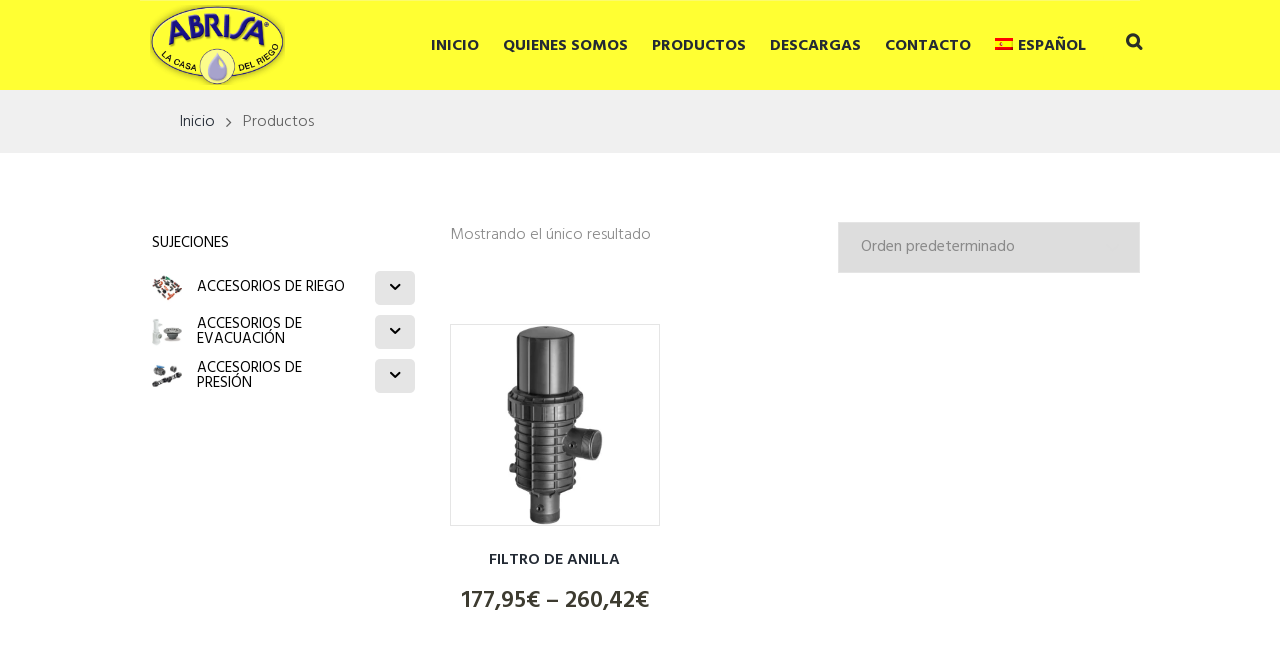

--- FILE ---
content_type: text/html; charset=UTF-8
request_url: https://riegos.com/reference/0221/
body_size: 32141
content:
<!DOCTYPE html>
<html lang="es-ES" class="scheme_original">
<head>
    <meta name='robots' content='index, follow, max-image-preview:large, max-snippet:-1, max-video-preview:-1' />
<script id="cookieyes" type="text/javascript" src="https://cdn-cookieyes.com/client_data/ea2bcab433bc42300b226f55/script.js"></script><link rel="alternate" hreflang="es" href="https://riegos.com/reference/0221/" />
<link rel="alternate" hreflang="x-default" href="https://riegos.com/reference/0221/" />
        <meta charset="UTF-8" />
        <meta name="viewport" content="width=device-width, initial-scale=1, maximum-scale=1">
        <meta name="format-detection" content="telephone=no">

        <link rel="profile" href="//gmpg.org/xfn/11" />
        <link rel="pingback" href="https://riegos.com/xmlrpc.php" />

        
	<!-- This site is optimized with the Yoast SEO plugin v23.7 - https://yoast.com/wordpress/plugins/seo/ -->
	<title>0221 archivos - Abrisa. La Casa del Riego</title>
	<link rel="canonical" href="https://riegos.com/reference/0221/" />
	<meta property="og:locale" content="es_ES" />
	<meta property="og:type" content="article" />
	<meta property="og:title" content="0221 archivos - Abrisa. La Casa del Riego" />
	<meta property="og:url" content="https://riegos.com/reference/0221/" />
	<meta property="og:site_name" content="Abrisa. La Casa del Riego" />
	<meta name="twitter:card" content="summary_large_image" />
	<script type="application/ld+json" class="yoast-schema-graph">{"@context":"https://schema.org","@graph":[{"@type":"CollectionPage","@id":"https://riegos.com/reference/0221/","url":"https://riegos.com/reference/0221/","name":"0221 archivos - Abrisa. La Casa del Riego","isPartOf":{"@id":"https://riegos.com/#website"},"primaryImageOfPage":{"@id":"https://riegos.com/reference/0221/#primaryimage"},"image":{"@id":"https://riegos.com/reference/0221/#primaryimage"},"thumbnailUrl":"https://riegos.com/wp-content/uploads/2021/08/0210-scaled.jpg","breadcrumb":{"@id":"https://riegos.com/reference/0221/#breadcrumb"},"inLanguage":"es"},{"@type":"ImageObject","inLanguage":"es","@id":"https://riegos.com/reference/0221/#primaryimage","url":"https://riegos.com/wp-content/uploads/2021/08/0210-scaled.jpg","contentUrl":"https://riegos.com/wp-content/uploads/2021/08/0210-scaled.jpg","width":2560,"height":2560},{"@type":"BreadcrumbList","@id":"https://riegos.com/reference/0221/#breadcrumb","itemListElement":[{"@type":"ListItem","position":1,"name":"Inicio","item":"https://riegos.com/"},{"@type":"ListItem","position":2,"name":"0221"}]},{"@type":"WebSite","@id":"https://riegos.com/#website","url":"https://riegos.com/","name":"Abrisa. La Casa del Riego","description":"","publisher":{"@id":"https://riegos.com/#organization"},"potentialAction":[{"@type":"SearchAction","target":{"@type":"EntryPoint","urlTemplate":"https://riegos.com/?s={search_term_string}"},"query-input":{"@type":"PropertyValueSpecification","valueRequired":true,"valueName":"search_term_string"}}],"inLanguage":"es"},{"@type":"Organization","@id":"https://riegos.com/#organization","name":"ABANILLA RIEGOS SA","url":"https://riegos.com/","logo":{"@type":"ImageObject","inLanguage":"es","@id":"https://riegos.com/#/schema/logo/image/","url":"https://riegos.com/wp-content/uploads/2021/10/logo_trim.png","contentUrl":"https://riegos.com/wp-content/uploads/2021/10/logo_trim.png","width":217,"height":129,"caption":"ABANILLA RIEGOS SA"},"image":{"@id":"https://riegos.com/#/schema/logo/image/"},"sameAs":["https://es-es.facebook.com/AbrisaRiegos/"]}]}</script>
	<!-- / Yoast SEO plugin. -->


<link rel='dns-prefetch' href='//fonts.googleapis.com' />
<link rel="alternate" type="application/rss+xml" title="Abrisa. La Casa del Riego &raquo; Feed" href="https://riegos.com/feed/" />
<link rel="alternate" type="application/rss+xml" title="Abrisa. La Casa del Riego &raquo; Feed de los comentarios" href="https://riegos.com/comments/feed/" />
<link rel="alternate" type="application/rss+xml" title="Abrisa. La Casa del Riego &raquo; 0221 reference Feed" href="https://riegos.com/reference/0221/feed/" />
<style id='wp-img-auto-sizes-contain-inline-css' type='text/css'>
img:is([sizes=auto i],[sizes^="auto," i]){contain-intrinsic-size:3000px 1500px}
/*# sourceURL=wp-img-auto-sizes-contain-inline-css */
</style>
<link rel='stylesheet' id='argpd-cookies-eu-banner-css' href='https://riegos.com/wp-content/plugins/adapta-rgpd/assets/css/cookies-banner-classic.css?ver=1.3.9' type='text/css' media='all' />
<style id='wp-emoji-styles-inline-css' type='text/css'>

	img.wp-smiley, img.emoji {
		display: inline !important;
		border: none !important;
		box-shadow: none !important;
		height: 1em !important;
		width: 1em !important;
		margin: 0 0.07em !important;
		vertical-align: -0.1em !important;
		background: none !important;
		padding: 0 !important;
	}
/*# sourceURL=wp-emoji-styles-inline-css */
</style>
<link rel='stylesheet' id='contact-form-7-css' href='https://riegos.com/wp-content/plugins/contact-form-7/includes/css/styles.css?ver=6.0' type='text/css' media='all' />
<link rel='stylesheet' id='rs-plugin-settings-css' href='https://riegos.com/wp-content/plugins/revslider/public/assets/css/rs6.css?ver=6.3.4' type='text/css' media='all' />
<style id='rs-plugin-settings-inline-css' type='text/css'>
#rs-demo-id {}
/*# sourceURL=rs-plugin-settings-inline-css */
</style>
<link rel='stylesheet' id='wpml-blocks-css' href='https://riegos.com/wp-content/plugins/sitepress-multilingual-cms/dist/css/blocks/styles.css?ver=4.6.12' type='text/css' media='all' />
<link rel='stylesheet' id='twenty20-css' href='https://riegos.com/wp-content/plugins/twenty20/assets/css/twenty20.css?ver=2.0.4' type='text/css' media='all' />
<link rel='stylesheet' id='wpmenucart-icons-css' href='https://riegos.com/wp-content/plugins/woocommerce-menu-bar-cart/assets/css/wpmenucart-icons.min.css?ver=2.14.6' type='text/css' media='all' />
<style id='wpmenucart-icons-inline-css' type='text/css'>
@font-face{font-family:WPMenuCart;src:url(https://riegos.com/wp-content/plugins/woocommerce-menu-bar-cart/assets/fonts/WPMenuCart.eot);src:url(https://riegos.com/wp-content/plugins/woocommerce-menu-bar-cart/assets/fonts/WPMenuCart.eot?#iefix) format('embedded-opentype'),url(https://riegos.com/wp-content/plugins/woocommerce-menu-bar-cart/assets/fonts/WPMenuCart.woff2) format('woff2'),url(https://riegos.com/wp-content/plugins/woocommerce-menu-bar-cart/assets/fonts/WPMenuCart.woff) format('woff'),url(https://riegos.com/wp-content/plugins/woocommerce-menu-bar-cart/assets/fonts/WPMenuCart.ttf) format('truetype'),url(https://riegos.com/wp-content/plugins/woocommerce-menu-bar-cart/assets/fonts/WPMenuCart.svg#WPMenuCart) format('svg');font-weight:400;font-style:normal;font-display:swap}
/*# sourceURL=wpmenucart-icons-inline-css */
</style>
<link rel='stylesheet' id='wpmenucart-css' href='https://riegos.com/wp-content/plugins/woocommerce-menu-bar-cart/assets/css/wpmenucart-main.min.css?ver=2.14.6' type='text/css' media='all' />
<style id='wpmenucart-inline-css' type='text/css'>
.et-cart-info { display:none !important; } .site-header-cart { display:none !important; }
/*# sourceURL=wpmenucart-inline-css */
</style>
<link rel='stylesheet' id='woocommerce-layout-css' href='https://riegos.com/wp-content/plugins/woocommerce/assets/css/woocommerce-layout.css?ver=9.4.3' type='text/css' media='all' />
<link rel='stylesheet' id='woocommerce-smallscreen-css' href='https://riegos.com/wp-content/plugins/woocommerce/assets/css/woocommerce-smallscreen.css?ver=9.4.3' type='text/css' media='only screen and (max-width: 768px)' />
<link rel='stylesheet' id='woocommerce-general-css' href='https://riegos.com/wp-content/plugins/woocommerce/assets/css/woocommerce.css?ver=9.4.3' type='text/css' media='all' />
<style id='woocommerce-inline-inline-css' type='text/css'>
.woocommerce form .form-row .required { visibility: visible; }
/*# sourceURL=woocommerce-inline-inline-css */
</style>
<link rel='stylesheet' id='wpml-menu-item-0-css' href='https://riegos.com/wp-content/plugins/sitepress-multilingual-cms/templates/language-switchers/menu-item/style.min.css?ver=1' type='text/css' media='all' />
<link rel='stylesheet' id='iksm-public-style-css' href='https://riegos.com/wp-content/plugins/iks-menu-pro/assets/css/public.css?ver=1.9.0' type='text/css' media='all' />
<link rel='stylesheet' id='parent-style-css' href='https://riegos.com/wp-content/themes/plumbing-parts/style.css?ver=6.9' type='text/css' media='all' />
<link rel='stylesheet' id='plumbing-parts-font-google-fonts-style-css' href='//fonts.googleapis.com/css?family=Hind:400,500,600,700,300|Playfair+Display:400,700,900,400italic,900italic&#038;subset=latin,latin-ext' type='text/css' media='all' />
<link rel='stylesheet' id='fontello-style-css' href='https://riegos.com/wp-content/themes/plumbing-parts/css/fontello/css/fontello.css' type='text/css' media='all' />
<link rel='stylesheet' id='plumbing-parts-main-style-css' href='https://riegos.com/wp-content/themes/plumbing-parts-child/style.css' type='text/css' media='all' />
<link rel='stylesheet' id='plumbing-parts-animation-style-css' href='https://riegos.com/wp-content/themes/plumbing-parts/fw/css/core.animation.css' type='text/css' media='all' />
<link rel='stylesheet' id='plumbing-parts-shortcodes-style-css' href='https://riegos.com/wp-content/plugins/trx_utils/shortcodes/theme.shortcodes.css' type='text/css' media='all' />
<link rel='stylesheet' id='plumbing-parts-plugin-elegro-payment-style-css' href='https://riegos.com/wp-content/themes/plumbing-parts/css/plugin.elegro-payment.css' type='text/css' media='all' />
<link rel='stylesheet' id='plumbing-parts-plugin-mailchimp-style-css' href='https://riegos.com/wp-content/themes/plumbing-parts/css/plugin.mailchimp.css' type='text/css' media='all' />
<link rel='stylesheet' id='plumbing-parts-plugin-woocommerce-style-css' href='https://riegos.com/wp-content/themes/plumbing-parts/css/plugin.woocommerce.css' type='text/css' media='all' />
<link rel='stylesheet' id='plumbing-parts-plugin-contact-form-7-css' href='https://riegos.com/wp-content/themes/plumbing-parts/css/plugin.contact-form-7.css' type='text/css' media='all' />
<link rel='stylesheet' id='plumbing-parts-skin-style-css' href='https://riegos.com/wp-content/themes/plumbing-parts/skins/default/skin.css' type='text/css' media='all' />
<link rel='stylesheet' id='plumbing-parts-custom-style-css' href='https://riegos.com/wp-content/themes/plumbing-parts/fw/css/custom-style.css' type='text/css' media='all' />
<style id='plumbing-parts-custom-style-inline-css' type='text/css'>
  .contacts_wrap .logo img{height:30px}body,.wp-block-calendar table{font-family:Hind;font-size:16px;font-weight:300;line-height:1.65em}h1{font-size:4.375em;font-weight:600;line-height:1.3em; margin-top:0.1em;margin-bottom:0.03em}h2{font-size:3.4375em;font-weight:600;line-height:1.3em; margin-top:0.6667em;margin-bottom:0.19em}h3{font-size:2.5em;font-weight:600;line-height:1.3em; margin-top:0.6667em;margin-bottom:0.42em}h4{font-size:2.375em;font-weight:600;line-height:1.3em; margin-top:1.2em;margin-bottom:0.5em}h5{font-size:1.875em;font-weight:600;line-height:1.3em; margin-top:1.2em;margin-bottom:0.75em}h6{font-size:1.875em;font-weight:600;line-height:1.3em; margin-top:1.25em;margin-bottom:0.65em}a,.scheme_dark a,.scheme_light a{;	color:#292E28}h6{color:#3D3B30}a:hover,.scheme_dark a:hover,.scheme_light a:hover{color:#292E28}ol li:before{color:#3D3B30}.accent1{color:#292E28}.accent1_bgc{background-color:#292E28}.accent1_bg{background:#292E28}.accent1_border{border-color:#292E28}a.accent1:hover{color:#292E28}.post_content.ih-item.circle.effect1.colored .info,.post_content.ih-item.circle.effect2.colored .info,.post_content.ih-item.circle.effect3.colored .info,.post_content.ih-item.circle.effect4.colored .info,.post_content.ih-item.circle.effect5.colored .info .info-back,.post_content.ih-item.circle.effect6.colored .info,.post_content.ih-item.circle.effect7.colored .info,.post_content.ih-item.circle.effect8.colored .info,.post_content.ih-item.circle.effect9.colored .info,.post_content.ih-item.circle.effect10.colored .info,.post_content.ih-item.circle.effect11.colored .info,.post_content.ih-item.circle.effect12.colored .info,.post_content.ih-item.circle.effect13.colored .info,.post_content.ih-item.circle.effect14.colored .info,.post_content.ih-item.circle.effect15.colored .info,.post_content.ih-item.circle.effect16.colored .info,.post_content.ih-item.circle.effect18.colored .info .info-back,.post_content.ih-item.circle.effect19.colored .info,.post_content.ih-item.circle.effect20.colored .info .info-back,.post_content.ih-item.square.effect1.colored .info,.post_content.ih-item.square.effect2.colored .info,.post_content.ih-item.square.effect3.colored .info,.post_content.ih-item.square.effect4.colored .mask1,.post_content.ih-item.square.effect4.colored .mask2,.post_content.ih-item.square.effect5.colored .info,.post_content.ih-item.square.effect6.colored .info,.post_content.ih-item.square.effect7.colored .info,.post_content.ih-item.square.effect8.colored .info,.post_content.ih-item.square.effect9.colored .info .info-back,.post_content.ih-item.square.effect10.colored .info,.post_content.ih-item.square.effect11.colored .info,.post_content.ih-item.square.effect12.colored .info,.post_content.ih-item.square.effect13.colored .info,.post_content.ih-item.square.effect14.colored .info,.post_content.ih-item.square.effect15.colored .info,.post_content.ih-item.circle.effect20.colored .info .info-back,.post_content.ih-item.square.effect_book.colored .info{background:#292E28}.post_content.ih-item.circle.effect1.colored .info,.post_content.ih-item.circle.effect2.colored .info,.post_content.ih-item.circle.effect5.colored .info .info-back,.post_content.ih-item.circle.effect19.colored .info,.post_content.ih-item.square.effect4.colored .mask1,.post_content.ih-item.square.effect4.colored .mask2,.post_content.ih-item.square.effect6.colored .info,.post_content.ih-item.square.effect7.colored .info,.post_content.ih-item.square.effect12.colored .info,.post_content.ih-item.square.effect13.colored .info,.post_content.ih-item.square.effect_more.colored .info,.post_content.ih-item.square.effect_fade.colored:hover .info,.post_content.ih-item.square.effect_dir.colored .info,.post_content.ih-item.square.effect_shift.colored .info{background:rgba(41,46,40,0.6)}.post_content.ih-item.square.effect_fade.colored .info{background:-moz-linear-gradient(top,rgba(255,255,255,0) 70%,rgba(41,46,40,0.6) 100%);	background:-webkit-gradient(linear,left top,left bottom,color-stop(70%,rgba(255,255,255,0)),color-stop(100%,rgba(41,46,40,0.6)));	background:-webkit-linear-gradient(top,rgba(255,255,255,0) 70%,rgba(41,46,40,0.6) 100%);	background:-o-linear-gradient(top,rgba(255,255,255,0) 70%,rgba(41,46,40,0.6) 100%);	background:-ms-linear-gradient(top,rgba(255,255,255,0) 70%,rgba(41,46,40,0.6) 100%);	background:linear-gradient(to bottom,rgba(255,255,255,0) 70%,rgba(41,46,40,0.6) 100%)}.post_content.ih-item.circle.effect17.colored:hover .img:before{-webkit-box-shadow:inset 0 0 0 110px rgba(41,46,40,0.6),inset 0 0 0 16px rgba(255,255,255,0.8),0 1px 2px rgba(0,0,0,0.1);	-moz-box-shadow:inset 0 0 0 110px rgba(41,46,40,0.6),inset 0 0 0 16px rgba(255,255,255,0.8),0 1px 2px rgba(0,0,0,0.1);	box-shadow:inset 0 0 0 110px rgba(41,46,40,0.6),inset 0 0 0 16px rgba(255,255,255,0.8),0 1px 2px rgba(0,0,0,0.1)}.post_content.ih-item.circle.effect1 .spinner{border-right-color:#292E28;	border-bottom-color:#292E28}.sc_table table tr:first-child th:first-child{background-color:#3D3B30}.sc_table table tr td:last-child{color:#3D3B30}pre.code,#toc .toc_item.current,#toc .toc_item:hover{border-color:#292E28}::selection,::-moz-selection{background-color:#292E28}input[type="text"],input[type="number"],input[type="email"],input[type="search"],input[type="password"],select,textarea{line-height:1.3em}.top_panel_style_8 .top_panel_buttons .top_panel_cart_button:before{background-color:#292E28}.top_panel_title_inner .post_navi .post_navi_item a:hover,.top_panel_title_inner .breadcrumbs a.breadcrumbs_item:hover{color:#3D3B30}.top_panel_top a:hover{color:#292E28}.top_panel_inner_style_4.top_panel_position_over .top_panel_top_phone a{color:#3D3B30}.top_panel_inner_style_4.top_panel_position_over .menu_user_nav>li>a.popup_register_link{color:#3D3B30}.top_panel_inner_style_4.top_panel_position_over .menu_user_nav .menu_user_currency .dd-selected:hover:after,.top_panel_inner_style_4.top_panel_position_over .menu_user_nav .menu_user_currency .dd-selected:hover{color:#3D3B30}.menu_user_nav>li>a:hover{color:#292E28}.top_panel_inner_style_4 .menu_user_nav>li>a:hover,.menu_user_nav>li.menu_user_currency>a:hover:after{color:#3D3B30}.top_panel_inner_style_4 .menu_user_nav .dd-selected:hover,.menu_user_nav li.menu_user_currency .dd-selected:hover:after{color:#3D3B30}.menu_user_nav li.menu_user_register a{color:#3D3B30}.menu_user_nav li.menu_user_register a:hover{color:#292E28}.menu_user_nav li.menu_user_login a,.menu_user_nav li.menu_user_logout a{background-color:#3D3B30}.menu_user_nav li.menu_user_login .wp-social-login-provider-list a,.menu_user_nav li.menu_user_login .wp-social-login-provider-list a:hover{background-color:transparent}.menu_user_nav li.menu_user_login a:hover,.menu_user_nav li.menu_user_logout a:hover{background-color:#292E28}.top_panel_inner_style_3 .menu_user_nav>li>ul:after,.top_panel_inner_style_4 .menu_user_nav>li>ul:after,.top_panel_inner_style_5 .menu_user_nav>li>ul:after,.menu_user_nav .menu_user_currency .dd-options:after,.top_panel_inner_style_3 .menu_user_nav>li ul,.top_panel_inner_style_4 .menu_user_nav>li ul,.top_panel_inner_style_5 .menu_user_nav>li ul{background-color:#292E28;	border-color:#292E28}.top_panel_inner_style_3 .menu_user_nav>li ul li a:hover,.top_panel_inner_style_3 .menu_user_nav>li ul li.current-menu-item>a,.top_panel_inner_style_3 .menu_user_nav>li ul li.current-menu-ancestor>a,.top_panel_inner_style_4 .menu_user_nav>li ul li a:hover,.top_panel_inner_style_4 .menu_user_nav>li ul li.current-menu-item>a,.top_panel_inner_style_4 .menu_user_nav>li ul li.current-menu-ancestor>a,.top_panel_inner_style_5 .menu_user_nav>li ul li a:hover,.top_panel_inner_style_5 .menu_user_nav>li ul li.current-menu-item>a,.top_panel_inner_style_5 .menu_user_nav>li ul li.current-menu-ancestor>a{background-color:#3D3B30}.top_panel_middle .logo{margin-top:0.85em;margin-bottom:2em}.logo .logo_text{font-size:2em;font-weight:700;line-height:1em}.top_panel_middle .menu_main_wrap{margin-top:calc(0.85em*0.75)}.top_panel_style_5 .top_panel_middle .logo{margin-bottom:calc(2em*0.5)}/* Top panel (bottom area) */.top_panel_bottom{background-color:#292E28}.top_panel_image_hover{background-color:rgba(41,40,40,0.8)}.menu_main_nav>li>a{padding:1.3em 1.3em 1.3em;	line-height:1.3em}.top_panel_position_over .menu_main_nav>li>a:hover{color:#3D3B30}.top_panel_fixed .top_panel_position_over .menu_main_nav>li>a{color:#292E28}.top_panel_fixed .top_panel_position_over .menu_main_nav>li>a{color:#292E28}.top_panel_fixed .top_panel_position_over .menu_main_nav>li>a:hover{color:#3D3B30}.top_panel_fixed .top_panel_position_over .menu_main_nav>li.current-menu-ancestor.current-menu-parent>a{color:#3D3B30}.menu_main_nav>li>a:hover,.menu_main_nav>li.sfHover>a,.menu_main_nav>li#blob,.menu_main_nav>li.current-menu-item>a,.menu_main_nav>li.current-menu-parent>a,.menu_main_nav>li.current-menu-ancestor>a{color:#3D3B30}.top_panel_inner_style_1 .menu_main_nav>li>a:hover,.top_panel_inner_style_2 .menu_main_nav>li>a:hover{background-color:#292E28}.top_panel_inner_style_1 .menu_main_nav>li ul,.top_panel_inner_style_2 .menu_main_nav>li ul{border-color:#292E28;	background-color:#292E28}.top_panel_inner_style_1 .menu_main_nav>a:hover,.top_panel_inner_style_1 .menu_main_nav>li.sfHover>a,.top_panel_inner_style_1 .menu_main_nav>li#blob,.top_panel_inner_style_1 .menu_main_nav>li.current-menu-item>a,.top_panel_inner_style_1 .menu_main_nav>li.current-menu-parent>a,.top_panel_inner_style_1 .menu_main_nav>li.current-menu-ancestor>a,.top_panel_inner_style_2 .menu_main_nav>a:hover,.top_panel_inner_style_2 .menu_main_nav>li.sfHover>a,.top_panel_inner_style_2 .menu_main_nav>li#blob,.top_panel_inner_style_2 .menu_main_nav>li.current-menu-item>a,.top_panel_inner_style_2 .menu_main_nav>li.current-menu-parent>a,.top_panel_inner_style_2 .menu_main_nav>li.current-menu-ancestor>a{background-color:#292E28}.menu_main_nav>li ul{line-height:1.3em}.menu_main_nav>li>ul{top:calc(1.3em+1.3em+1.3em)}.menu_main_nav>li>ul:after{border-color:#292E28; background-color:#292E28}.menu_main_nav>li>ul,.menu_main_nav>li ul{background-color:#292E28}.menu_main_nav>li ul li a{padding:0.5em 1.5em 0.5em}.top_panel_inner_style_1 .menu_main_nav>li ul li a:hover,.top_panel_inner_style_1 .menu_main_nav>li ul li.current-menu-item>a,.top_panel_inner_style_1 .menu_main_nav>li ul li.current-menu-ancestor>a,.top_panel_inner_style_2 .menu_main_nav>li ul li a:hover,.top_panel_inner_style_2 .menu_main_nav>li ul li.current-menu-item>a,.top_panel_inner_style_2 .menu_main_nav>li ul li.current-menu-ancestor>a{background-color:#292E28}.menu_main_nav>li ul li a:hover,.menu_main_nav>li ul li.current-menu-item>a,.menu_main_nav>li ul li.current-menu-ancestor>a{background-color:#3D3B30}.top_panel_inner_style_1 .search_form_wrap,.top_panel_inner_style_2 .search_form_wrap{background-color:rgba(41,46,40,0.2)}.top_panel_icon.search_wrap{color:#292E28}.top_panel_icon .contact_icon,.top_panel_icon .search_submit{color:#292E28}.top_panel_position_over .top_panel_icon .contact_icon:hover,.top_panel_position_over .top_panel_icon .search_submit:hover{color:#3D3B30}.top_panel_fixed .top_panel_position_over .top_panel_icon .contact_icon,.top_panel_fixed .top_panel_position_over .top_panel_icon .search_submit{color:#292E28}.top_panel_middle a:hover .contact_icon,.top_panel_icon.search_wrap:hover,.top_panel_icon:hover .contact_icon,.top_panel_icon:hover .search_submit{color:#3D3B30}.search_results .post_more,.search_results .search_results_close{color:#292E28}.search_results .post_more:hover,.search_results .search_results_close:hover{color:#292E28}.top_panel_inner_style_1 .search_results,.top_panel_inner_style_1 .search_results:after,.top_panel_inner_style_2 .search_results,.top_panel_inner_style_2 .search_results:after,.top_panel_inner_style_3 .search_results,.top_panel_inner_style_3 .search_results:after{background-color:#292E28; border-color:#292E28}.top_panel_fixed .menu_main_wrap{padding-top:calc(1.3em*0.3)}.top_panel_fixed .top_panel_wrap .logo{margin-top:calc(1.3em*0.6);	margin-bottom:calc(1.3em*0.6)}.top_panel_inner_style_8 .top_panel_buttons,.top_panel_inner_style_8 .menu_pushy_wrap .menu_pushy_button{padding-top:1.3em;	padding-bottom:1.3em}.pushy_inner a{color:#292E28}.pushy_inner a:hover{color:#292E28}.top_panel_inner_style_3 .popup_wrap a,.top_panel_inner_style_3 .popup_wrap .sc_socials.sc_socials_type_icons a:hover,.top_panel_inner_style_4 .popup_wrap a,.top_panel_inner_style_4 .popup_wrap .sc_socials.sc_socials_type_icons a:hover,.top_panel_inner_style_5 .popup_wrap a,.top_panel_inner_style_5 .popup_wrap .sc_socials.sc_socials_type_icons a:hover{color:#292E28}.top_panel_inner_style_3 .popup_wrap a:hover,.top_panel_inner_style_4 .popup_wrap a:hover,.top_panel_inner_style_5 .popup_wrap a:hover{color:#292E28}.post_title .post_icon{color:#292E28}.pagination>a{border-color:#292E28}.post_format_aside.post_item_single .post_content p,.post_format_aside .post_descr{border-color:#292E28}.post_info{line-height:1.3em;	margin-bottom:1.7em}.post_info a[class*="icon-"]{color:#292E28}.post_info a,.post_info a>span{color:#292E28}.post_info a:hover,.post_info a:hover>span{color:#3D3B30}.post_item .post_readmore:hover .post_readmore_label{color:#292E28}.post_info.post_info_bottom .post_info_tags{color:#292E28}.sc_socials.sc_socials_share .share_caption{color:#292E28}.sc_socials.sc_socials_share .sc_socials_item a{border-color:#3D3B30}.sc_socials.sc_socials_share .sc_socials_item a span{color:#3D3B30}.sc_socials.sc_socials_share .sc_socials_item a:hover{background-color:#3D3B30}.post_item_related .post_info a:hover,.post_item_related .post_title a:hover{color:#292E28}.isotope_item_colored .post_featured .post_mark_new,.isotope_item_colored .post_featured .post_title,.isotope_item_colored .post_content.ih-item.square.colored .info{background-color:#292E28}.isotope_item_colored .post_category a,.isotope_item_colored .post_rating .reviews_stars_bg,.isotope_item_colored .post_rating .reviews_stars_hover,.isotope_item_colored .post_rating .reviews_value{color:#292E28}.isotope_item_colored .post_info_wrap .post_button .sc_button{color:#292E28}.isotope_wrap .isotope_item_colored_1 .post_featured{border-color:#292E28}.isotope_filters a{border-color:#292E28;	background-color:#292E28}.isotope_filters a.active,.isotope_filters a:hover{border-color:#292E28;	background-color:#292E28}.pagination_single>.pager_numbers,.pagination_single a,.pagination_slider .pager_cur,.pagination_pages>a,.pagination_pages>span{color:#3D3B30}.pagination_single>.pager_numbers,.pagination_single a:hover,.pagination_slider .pager_cur:hover,.pagination_slider .pager_cur:focus,.pagination_pages>.active,.pagination_pages>a:hover{color:#292E28}.pagination_wrap .pager_next,.pagination_wrap .pager_prev,.pagination_wrap .pager_last,.pagination_wrap .pager_first{color:#3D3B30}.pagination_wrap .pager_next:hover,.pagination_wrap .pager_prev:hover,.pagination_wrap .pager_last:hover,.pagination_wrap .pager_first:hover{color:#292E28}.pagination_viewmore>a{background-color:#292E28}.pagination_viewmore>a:hover{background-color:#292E28}.viewmore_loader,.mfp-preloader span,.sc_video_frame.sc_video_active:before{background-color:#292E28}.post_featured .post_nav_item:before{background-color:#292E28}.post_featured .post_nav_item .post_nav_info{background-color:#292E28}.reviews_block .reviews_summary .reviews_item{background-color:#292E28}.reviews_block .reviews_max_level_100 .reviews_stars_hover,.reviews_block .reviews_item .reviews_slider{background-color:#292E28}.reviews_block .reviews_item .reviews_stars_hover{color:#292E28}/* Summary stars in the post item (under the title) */.post_item .post_rating .reviews_stars_bg,.post_item .post_rating .reviews_value{color:#292E28}.post_item .post_rating .reviews_stars_hover,.post_item .post_rating .reviews_stars_bg{color:#3D3B30}.post_author .post_author_title a{color:#292E28}.post_author .post_author_title a:hover{color:#292E28}.post_author .post_author_info .sc_socials a:hover{color:#292E28}.post_author .post_author_title span a{color:#3D3B30}.post_author .post_author_title span a:hover{color:#150E80}.comments_list_wrap ul.children,.comments_list_wrap ul>li + li{border-top-color:#292E28}.comments_list_wrap .comment-respond{border-bottom-color:#292E28}.comments_list_wrap>ul{border-bottom-color:#292E28}.comments_list_wrap .comment_info>span.comment_author{color:#292E28}.comments_list_wrap .comments_list .comment_content .comment_by_label,.comments_list_wrap .comment_info .comment_date_label{color:#292E28}.comments_list_wrap .comment_info>span.comment_author,.comments_list_wrap .comment_info>.comment_date>.comment_date_value,.comments_list_wrap .comment_reply a{color:#3D3B30}.comments_list_wrap .comment_info .comment_time{color:#292E28}.comments_list_wrap .comment_reply a:hover{color:#292E28}.post_item_404 .page_title,.post_item_404 .page_subtitle{font-family:inherit;	color:#292E28}.sidebar_outer_menu .menu_side_nav>li>a,.sidebar_outer_menu .menu_side_responsive>li>a{line-height:1.3em}.sidebar_outer_menu .menu_side_nav>li ul,.sidebar_outer_menu .menu_side_responsive>li ul{line-height:1.3em}.sidebar_outer_menu .menu_side_nav>li ul li a,.sidebar_outer_menu .menu_side_responsive>li ul li a{padding:0.5em 1.5em 0.5em}.sidebar_outer_menu .sidebar_outer_menu_buttons>a:hover,.scheme_dark .sidebar_outer_menu .sidebar_outer_menu_buttons>a:hover,.scheme_light .sidebar_outer_menu .sidebar_outer_menu_buttons>a:hover{color:#292E28}.widget_area .widget_title{background-color:#3D3B30}.wp-block-search:hover .wp-block-search__button:before{color:#292E28}.content .wp-block-search,aside.widget_search{background-color:#3D3B30}.widget_area_inner a,.widget_area_inner ul li:before,.widget_area_inner ul li a:hover,.woocommerce-loop-product__title a:hover,.widget_area_inner button:before{color:#292E28}.widget_area_inner a:hover,.widget_area_inner ul li a,.widget_area_inner button:hover:before{color:#292E28}.footer_wrap .widget_area_inner [id^="monster-widget-placeholder-"] a,.footer_wrap .widget_area_inner [id^="monster-widget-placeholder-"] ul li:before,.footer_wrap .widget_area_inner [id^="monster-widget-placeholder-"] ul li a:hover,.footer_wrap .widget_area_inner [id^="monster-widget-placeholder-"] button:before{color:#3D3B30}.footer_wrap .widget_area_inner [id^="monster-widget-placeholder-"] a:hover,.footer_wrap .widget_area_inner [id^="monster-widget-placeholder-"] ul li a:hover,.footer_wrap .widget_area_inner [id^="monster-widget-placeholder-"] button:hover:before{color:#150E80}.widget_area_inner .widget_text a:not(.sc_button):hover,.widget_area_inner .post_info a:hover,.widget_area_inner .logo_descr a:hover{color:#3D3B30}.widget_area_inner .post_info a{color:#292E28}.widget_area ul li:before{color:#3D3B30}.sidebar.widget_area .post_item .post_title a:hover{color:#3D3B30}/* Widget:Calendar */.wp-block-calendar .weekday,.widget_area_inner .widget_calendar .weekday{color:#3D3B30}.wp-block-calendar td a:hover,.widget_area_inner .widget_calendar td a:hover{background-color:#292E28}.widget_area_inner .widget_calendar .today .day_wrap{background-color:#3D3B30}/* Widget:Rss */.widget_area .widget_rss .widget_title a:hover{color:#292E28}/* Widget:Tag Cloud */.widget_area_inner .widget_product_tag_cloud a:hover,.widget_area_inner .widget_tag_cloud a:hover{color:#292E28}.wp-block-tag-cloud a:hover,.widget_area .widget_product_tag_cloud a:hover,.widget_area .widget_tag_cloud a:hover{background-color:#3D3B30}.testimonials_wrap_inner,.twitter_wrap_inner{background-color:#292E28}.copyright_wrap_inner .menu_footer_nav li a:hover,.scheme_dark .copyright_wrap_inner .menu_footer_nav li a:hover,.scheme_light .copyright_wrap_inner .menu_footer_nav li a:hover{color:#292E28}.copyright_wrap_inner .copyright_text a{color:#3D3B30}.copyright_wrap_inner .copyright_text a:hover{color:#292E28}.scroll_to_top{background-color:#292E28}.scroll_to_top:hover{background-color:#292E28}.custom_options #co_toggle{background-color:#292E28 !important}.woocommerce .woocommerce-message:before,.woocommerce-page .woocommerce-message:before,.woocommerce div.product span.price,.woocommerce #content div.product span.price,.woocommerce #content div.product p.price,.woocommerce-page div.product span.price,,.woocommerce-page #content div.product span.price,.woocommerce-page #content div.product p.price,.woocommerce ul.products li.product .price,.woocommerce-page,ul.products li.product .price,.woocommerce a.button.alt:hover,.woocommerce input.button.alt:hover,.woocommerce #respond input#submit.alt:hover,.woocommerce #content input.button.alt:hover,.woocommerce-page a.button.alt:hover,.woocommerce-page input.button.alt:hover,.woocommerce-page #respond input#submit.alt:hover,.woocommerce-page #content input.button.alt:hover,.woocommerce input.button:hover,.woocommerce #respond input#submit:hover,.woocommerce #content input.button:hover,.woocommerce-page input.button:hover,.woocommerce-page #respond input#submit:hover,.woocommerce-page #content input.button:hover,.woocommerce .quantity input[type="button"]:hover,.woocommerce #content input[type="button"]:hover,.woocommerce-page .quantity input[type="button"]:hover,.woocommerce-page #content .quantity input[type="button"]:hover,.woocommerce ul.cart_list li>.amount,.woocommerce ul.product_list_widget li>.amount,.woocommerce-page ul.cart_list li>.amount,.woocommerce-page ul.product_list_widget li>.amount,.woocommerce ul.cart_list li span .amount,.woocommerce ul.product_list_widget li span .amount,.woocommerce-page ul.cart_list li span .amount,.woocommerce-page ul.product_list_widget li span .amount,.woocommerce ul.cart_list li ins .amount,.woocommerce ul.product_list_widget li ins .amount,.woocommerce-page ul.cart_list li ins .amount,.woocommerce-page ul.product_list_widget li ins .amount,.woocommerce.widget_shopping_cart .total .amount,.woocommerce .widget_shopping_cart .total .amount,.woocommerce-page.widget_shopping_cart .total .amount,.woocommerce-page .widget_shopping_cart .total .amount,.woocommerce a:hover h3,.woocommerce-page a:hover h3,.woocommerce .cart-collaterals .order-total strong,.woocommerce-page .cart-collaterals .order-total strong,.woocommerce .checkout #order_review .order-total .amount,.woocommerce-page .checkout #order_review .order-total .amount,.woocommerce .star-rating,.woocommerce-page .star-rating,.woocommerce .star-rating:before,.woocommerce-page .star-rating:before,.widget_area_inner .widgetWrap ul>li .star-rating span,.woocommerce #review_form #respond .stars a,.woocommerce-page #review_form #respond .stars a{color:#292E28}.woocommerce div.product p.price,.woocommerce div.product span.price,.woocommerce-page div.product span.price,.woocommerce-page div.product p.price{color:#3D3B30}.woocommerce a.added_to_cart,.woocommerce-page a.added_to_cart{color:#292E28!important}.woocommerce ul.products li.product h3{color:#292E28!important}.woocommerce ul.products li.product h3 a:hover{color:#3D3B30}.woocommerce ul.products li.product .price .amount bdi,.woocommerce ul.products li.product .price .amount span{color:#3D3B30!important}.woocommerce ul.cart_list li span .amount,.woocommerce ul.product_list_widget li span .amount,.woocommerce-page ul.cart_list li span .amount,.woocommerce-page ul.product_list_widget li span .amount,.woocommerce.widget_shopping_cart .total .amount,.woocommerce .widget_shopping_cart .total .amount,.woocommerce ul.cart_list li span .amount,.woocommerce ul.product_list_widget li span .amount,.woocommerce-page ul.cart_list li span .amount,.woocommerce-page ul.product_list_widget li span .amount,.woocommerce.widget_shopping_cart .total .amount,.woocommerce .widget_shopping_cart .total .amount{color:#3D3B30}.woocommerce span.new,.woocommerce-page span.new,.woocommerce span.onsale,.woocommerce-page span.onsale,.woocommerce ul.products li.product span.new,.woocommerce-page ul.products li.product span.new,.woocommerce ul.products li.product span.onsale,.woocommerce-page ul.products li.product span.onsale{background-color:#3D3B30}.woocommerce ul.products li.product.product-category h3,.woocommerce ul.products li.product.product-category .woocommerce-loop-category__title,.woocommerce ul.products li.product.product-category .woocommerce-loop-category__title a,.woocommerce-page ul.products li.product.product-category h3,.woocommerce-page ul.products li.product.product-category .woocommerce-loop-category__title,.woocommerce-page ul.products li.product.product-category .woocommerce-loop-category__title a{color:#3D3B30!important}.woocommerce div.quantity span,.woocommerce-page div.quantity span{background-color:#292E28}.woocommerce div.quantity span:hover,.woocommerce-page div.quantity span:hover{background-color:#292E28}.woocommerce .widget_price_filter .ui-slider .ui-slider-range,.woocommerce-page .widget_price_filter .ui-slider .ui-slider-range{background-color:#292E28}.woocommerce .widget_price_filter .ui-slider .ui-slider-handle,.woocommerce-page .widget_price_filter .ui-slider .ui-slider-handle{background:#292E28}.woocommerce .widget_price_filter .price_label span{color:#3D3B30}.woocommerce .shop_mode_thumbs .mode_buttons form a.woocommerce_list:before{color:#3D3B30}.woocommerce .shop_mode_list .mode_buttons form a.woocommerce_thumbs:before{color:#3D3B30}.woocommerce .woocommerce-message,.woocommerce-page .woocommerce-message,.woocommerce a.button.alt:active,.woocommerce button.button.alt:active,.woocommerce input.button.alt:active,.woocommerce #respond input#submit.alt:active,.woocommerce #content input.button.alt:active,.woocommerce-page a.button.alt:active,.woocommerce-page button.button.alt:active,.woocommerce-page input.button.alt:active,.woocommerce-page #respond input#submit.alt:active,.woocommerce-page #content input.button.alt:active,.woocommerce a.button:active,.woocommerce button.button:active,.woocommerce input.button:active,.woocommerce #respond input#submit:active,.woocommerce #content input.button:active,.woocommerce-page a.button:active,.woocommerce-page button.button:active,.woocommerce-page input.button:active,.woocommerce-page #respond input#submit:active,.woocommerce-page #content input.button:active{border-top-color:#292E28}.header_mobile .woocommerce .widget_shopping_cart .total strong,.header_mobile .woocommerce.widget_shopping_cart .total strong{color:#292E28}#btn-buy,.woocommerce a.button,.woocommerce button.button.alt.disabled,.woocommerce button.button.alt.disabled:hover,.woocommerce button.button,.woocommerce input.button,.woocommerce #respond input#submit,.woocommerce #content input.button,.woocommerce-page a.button,.woocommerce-page button.button,.woocommerce-page input.button,.woocommerce-page #respond input#submit,.woocommerce-page #content input.button,.woocommerce a.button.alt,.woocommerce button.button.alt,.woocommerce input.button.alt,.woocommerce #respond input#submit.alt,.woocommerce #content input.button.alt,.woocommerce-page a.button.alt,.woocommerce-page button.button.alt,.woocommerce-page input.button.alt,.woocommerce-page #respond input#submit.alt,.woocommerce-page #content input.button.alt,.woocommerce-account .addresses .title .edit{background-color:#292E28}.woocommerce input.button:hover,.woocommerce #respond input#submit:hover,.woocommerce #content input.button:hover,.woocommerce-page input.button:hover,.woocommerce-page #respond input#submit:hover,.woocommerce-page #content input.button:hover,.woocommerce a.button.alt:hover,.woocommerce input.button.alt:hover,.woocommerce #respond input#submit.alt:hover,.woocommerce #content input.button.alt:hover,.woocommerce-page a.button.alt:hover,.woocommerce-page input.button.alt:hover,.woocommerce-page #respond input#submit.alt:hover,.woocommerce-page #content input.button.alt:hover,.woocommerce-account .addresses .title .edit:hover{background-color:#292E28}#btn-buy:hover,a.button:hover,.woocommerce a.button:hover,.woocommerce button.button:hover,.woocommerce-page button.button:hover,.woocommerce button.button.alt:hover,.woocommerce-page button.button.alt:hover{background-color:#292E28}.woocommerce span.new,.woocommerce-page span.new,.woocommerce span.onsale,.woocommerce-page span.onsale{background-color:#292E28}.woocommerce ul.products li.product .price,.woocommerce-page ul.products li.product .price{color:#3D3B30}.woocommerce ul.products li.product .star-rating:before,.woocommerce ul.products li.product .star-rating span{color:#292E28}.single-product .woocommerce-tabs.trx-stretch-width .wc-tabs li.active a:after{background-color:#292E28}.single-product .woocommerce-tabs.trx-stretch-width .wc-tabs li.active a:hover:after{background-color:#292E28}.single-product div.product .woocommerce-tabs.trx-stretch-width .wc-tabs li a:hover,.single-product div.product .woocommerce-tabs.trx-stretch-width .wc-tabs li.active a{background-color:#3D3B30}.woocommerce nav.woocommerce-pagination ul li a,.woocommerce nav.woocommerce-pagination ul li span.current{border-color:#292E28;	background-color:#292E28}.woocommerce nav.woocommerce-pagination ul li a:focus,.woocommerce nav.woocommerce-pagination ul li a:hover,.woocommerce nav.woocommerce-pagination ul li span.current{color:#292E28}.woocommerce table.cart thead th,.woocommerce #content table.cart thead th,.woocommerce-page table.cart thead th,.woocommerce-page #content table.cart thead th{background-color:#292E28}.woocommerce a.remove:hover{color:#3D3B30!important}.woocommerce-page table.cart .product-price .amount,.woocommerce-page table.cart .product-subtotal .amount{color:#3D3B30}.woocommerce-page table.cart td.actions .input-text + .button{background-color:#3D3B30}.woocommerce-page table.cart td.actions .button:hover{background-color:#3D3B30}.woocommerce-page table.cart td.actions .input-text + .button:hover{background-color:#292E28}.woocommerce-cart .cart-collaterals .cart_totals table tr th{color:#292E28}.woocommerce-cart .cart-collaterals .cart_totals table tr td span.amount{color:#3D3B30}.woocommerce-page table.shop_table .shipping td .shipping-calculator-button{color:#3D3B30}.woocommerce-cart .wc-proceed-to-checkout a.button{background-color:#3D3B30}.woocommerce-cart .wc-proceed-to-checkout a.button:hover{background-color:#292E28}.woocommerce.widget_shopping_cart .quantity,.woocommerce .widget_shopping_cart .quantity,.woocommerce-page.widget_shopping_cart .quantity,.woocommerce-page .widget_shopping_cart .quantity{color:#292E28}.woocommerce .widget_shopping_cart .buttons a:first-child,.woocommerce-page .widget_shopping_cart .buttons a:first-child{color:#3D3B30; border-color:#3D3B30}.woocommerce .widget_shopping_cart .buttons a:first-child:hover,.woocommerce-page .widget_shopping_cart .buttons a:first-child:hover{color:#292E28; border-color:#292E28}.woocommerce .widget_shopping_cart .buttons a:last-child,.woocommerce-page .widget_shopping_cart .buttons a:last-child{background-color:#3D3B30}.tribe-events-calendar thead th{background-color:#292E28}a.tribe-events-read-more,.tribe-events-button,.tribe-events-nav-previous a,.tribe-events-nav-next a,.tribe-events-widget-link a,.tribe-events-viewmore a{background-color:#292E28}a.tribe-events-read-more:hover,.tribe-events-button:hover,.tribe-events-nav-previous a:hover,.tribe-events-nav-next a:hover,.tribe-events-widget-link a:hover,.tribe-events-viewmore a:hover{background-color:#292E28}#bbpress-forums div.bbp-topic-content a,#buddypress button,#buddypress a.button,#buddypress input[type="submit"],#buddypress input[type="button"],#buddypress input[type="reset"],#buddypress ul.button-nav li a,#buddypress div.generic-button a,#buddypress .comment-reply-link,a.bp-title-button,#buddypress div.item-list-tabs ul li.selected a{background:#292E28}#bbpress-forums div.bbp-topic-content a:hover,#buddypress button:hover,#buddypress a.button:hover,#buddypress input[type="submit"]:hover,#buddypress input[type="button"]:hover,#buddypress input[type="reset"]:hover,#buddypress ul.button-nav li a:hover,#buddypress div.generic-button a:hover,#buddypress .comment-reply-link:hover,a.bp-title-button:hover,#buddypress div.item-list-tabs ul li.selected a:hover{background:#292E28}#buddypress #reply-title small a span,#buddypress a.bp-primary-action span{color:#292E28}.booking_font_custom,.booking_day_container,.booking_calendar_container_all{font-family:Hind}.booking_weekdays_custom{font-family:inherit}.booking_month_navigation_button_custom:hover{background-color:#292E28 !important}#learndash_next_prev_link>a{background-color:#292E28}#learndash_next_prev_link>a:hover{background-color:#292E28}.widget_area dd.course_progress div.course_progress_blue{background-color:#292E28}.sc_accordion .sc_accordion_item .sc_accordion_title:before{color:#3D3B30}.sc_accordion .sc_accordion_item .sc_accordion_title.ui-state-active{color:#292E28;	border-color:#292E28}.sc_accordion .sc_accordion_item .sc_accordion_title:hover{color:#292E28;	border-color:#292E28}.sc_audio .sc_audio_author_name,.sc_audio .sc_audio_title{color:#292E28}.mejs-controls .mejs-horizontal-volume-slider .mejs-horizontal-volume-current,.mejs-controls .mejs-time-rail .mejs-time-current{background:#292E28 !important}.mejs-controls .mejs-replay button:before,.mejs-controls .mejs-play button:before,.mejs-controls .mejs-pause button:before,.mejs-controls .mejs-mute button:before,.mejs-controls .mejs-unmute button:before{background:#3D3B30}.mejs-controls .mejs-time-rail .mejs-time-current,.mejs-controls .mejs-horizontal-volume-slider .mejs-horizontal-volume-current,.mejs-controls .mejs-time-rail .mejs-time-current{background:#3D3B30 !important}input[type="submit"],input[type="reset"],input[type="button"],button,.sc_button{line-height:1.3em}input[type="submit"],input[type="reset"],input[type="button"],button,.sc_button.sc_button_style_filled,.woocommerce a.button,#btn-buy{background-color:#292E28}.wp-block-button:not(.is-style-outline) .wp-block-button__link:hover,input[type="submit"]:hover,input[type="reset"]:hover,input[type="button"]:hover{background-color:#292E28}.wp-block-button.is-style-outline .wp-block-button__link:hover{color:#292E28}.sc_button:before,.woocommerce a.button:before,.woocommerce button:not(.icon-search):before{background-color:rgba(41,46,40,0.5)}.sc_button:after,.woocommerce a.button:after,.woocommerce button:after{background:#292E28}.sc_button.sc_button_style_border{border-color:#292E28;	color:#292E28}.sc_button.sc_button_style_border:hover{border-color:#292E28 !important}.scheme_orange .sc_button.sc_button_style_border:not(.revbutton1):not(.revbutton2){border-color:#3D3B30;	color:#3D3B30}.scheme_orange .sc_button.sc_button_style_border:not(.revbutton1):not(.revbutton2):before{background-color:rgba(21,14,128,0.5)}.scheme_orange .sc_button.sc_button_style_border:not(.revbutton1):not(.revbutton2):after{background:#150E80}.scheme_orange .sc_button.sc_button_style_border:not(.revbutton1):not(.revbutton2):hover{border-color:#150E80 !important}.sc_button.sc_button_style_filled2,.sc_call_to_action_style_3 .sc_call_to_action_buttons.sc_item_buttons .sc_button,.sc_button.sc_button_style_filled2:hover,.sc_call_to_action_style_3 .sc_call_to_action_buttons.sc_item_buttons .sc_button:hover,.sc_title_description_style_2 .sc_title_description_buttons .sc_title_description_button.sc_item_button .sc_button,.sc_title_description_style_2 .sc_title_description_buttons .sc_title_description_button.sc_item_button .sc_button:hover{background:#3D3B30}.safaribliat .sc_title_description_style_2 .sc_title_description_buttons .sc_title_description_button.sc_item_button .sc_button:hover{background:#150E80}.sc_button.sc_button_style_filled2:before,.sc_call_to_action_style_3 .sc_call_to_action_buttons.sc_item_buttons .sc_button:before{background-color:rgba(21,14,128,0.5)}.sc_button.sc_button_style_filled2:after,.sc_call_to_action_style_3 .sc_call_to_action_buttons.sc_item_buttons .sc_button:after{background:#150E80}.sc_blogger.layout_date .sc_blogger_item .sc_blogger_date{background-color:#292E28;	border-color:#292E28}.sc_blogger.layout_polaroid .photostack nav span.current{background-color:#292E28}.sc_blogger.layout_polaroid .photostack nav span.current.flip{background-color:#292E28}.sc_call_to_action_accented{background-color:#292E28}.sc_call_to_action_accented .sc_item_button>a{color:#292E28}.sc_call_to_action_accented .sc_item_button>a:before{background-color:#292E28}.vc_row.inverse_colors .sc_call_to_action_style_1 .sc_call_to_action_buttons a{color:#292E28!important}.inverse_colors .sc_call_to_action_style_1 .sc_call_to_action_buttons a:hover,.inverse_colors .sc_call_to_action_style_1 .sc_call_to_action_buttons .sc_call_to_action_button + .sc_call_to_action_button a:hover{border-color:#292E28!important}.sc_chat_inner a{color:#292E28}.sc_chat_inner a:hover{color:#292E28}.sc_clients_style_clients-2 .sc_client_title a:hover{color:#292E28}.sc_clients_style_clients-2 .sc_client_description:before,.sc_clients_style_clients-2 .sc_client_position{color:#292E28}form.wpcf7-form .sc_form_field_button input[type="submit"],.sc_form .sc_form_item.sc_form_button button{background-color:#292E28;	border-color:#292E28}form.wpcf7-form .sc_form_field_button input[type="submit"]:hover,.sc_form .sc_form_item.sc_form_button button:hover{background-color:#292E28;	border-color:#292E28}.sc_form table.picker__table th{background-color:#292E28}.sc_form .picker__day--today:before,.sc_form .picker__button--today:before,.sc_form .picker__button--clear:before,.sc_form button:focus{border-color:#292E28}.sc_form .picker__button--close:before{color:#292E28}.sc_form .picker--time .picker__button--clear:hover,.sc_form .picker--time .picker__button--clear:focus{background-color:#292E28}.sc_countdown.sc_countdown_style_1 .sc_countdown_digits,.sc_countdown.sc_countdown_style_1 .sc_countdown_separator{color:#292E28}.sc_countdown.sc_countdown_style_1 .sc_countdown_label{color:#292E28}.sc_countdown.sc_countdown_style_2 .sc_countdown_separator{color:#292E28}.sc_countdown.sc_countdown_style_2 .sc_countdown_digits span{background-color:#292E28}.sc_countdown.sc_countdown_style_2 .sc_countdown_label{color:#292E28}.sc_dropcaps.sc_dropcaps_style_1 .sc_dropcaps_item{color:#3D3B30}.sc_dropcaps.sc_dropcaps_style_2 .sc_dropcaps_item{background-color:#3D3B30}.sc_dropcaps.sc_dropcaps_style_3 .sc_dropcaps_item{color:#150E80}.sc_dropcaps.sc_dropcaps_style_4 .sc_dropcaps_item{color:#3D3B30}.sc_quote p{color:#292E28}.sc_quote_style_2{border-color:#3D3B30}.sc_emailer.sc_emailer_opened .sc_emailer_button{background-color:#3D3B30}.sc_emailer.sc_emailer_opened .sc_emailer_button:hover{background-color:#150E80}.mc4wp-form input[type="submit"]{background-color:#3D3B30}.mc4wp-form input[type="submit"]:hover{background-color:#150E80}.sc_events_style_events-2 .sc_events_item_date{background-color:#292E28}.sc_highlight_style_1{background-color:#292E28}.sc_highlight_style_2{background-color:#292E28}.sc_icon_hover:hover,a:hover .sc_icon_hover{background-color:#292E28 !important}.sc_icon_shape_round.sc_icon,.sc_icon_shape_square.sc_icon{background-color:#292E28;	border-color:#292E28}.sc_icon_shape_round.sc_icon:hover,.sc_icon_shape_square.sc_icon:hover,a:hover .sc_icon_shape_round.sc_icon,a:hover .sc_icon_shape_square.sc_icon{color:#292E28}figure figcaption,.sc_image figcaption{background-color:rgba(41,46,40,0.6)}.sc_infobox.sc_infobox_style_regular span,.sc_infobox.sc_infobox_style_regular:before{color:#3D3B30}.sc_list_style_iconed li:before,.sc_list_style_iconed .sc_list_icon{color:#292E28}.sc_list_style_iconed li a:hover .sc_list_title{color:#292E28}.sc_popup:before{background-color:#292E28}.sc_price_block.sc_price_block_style_1{background-color:#292E28}.sc_price_block.sc_price_block_style_1 .sc_price_block_link .sc_button{background-color:#292E28}.sc_price_block.sc_price_block_style_2 .sc_price_block_title{background-color:#3D3B30}.sc_price_block.sc_price_block_style_2 .sc_price_block_money .sc_price_money{color:#292E28}.sc_price_block.sc_price_block_style_2 .sc_price_block_description a{color:#3D3B30; border-color:#3D3B30}.sc_price_block.sc_price_block_style_2 .sc_price_block_description a:hover{background-color:#150E80; border-color:#150E80}.scheme_orange .sc_price_block.sc_price_block_style_2 .sc_price_block_description ul.sc_list li.sc_list_item span.sc_list_icon:before{color:#3D3B30}.sc_recent_news_header_category_item_more{color:#292E28}.sc_recent_news_header_more_categories>a{color:#292E28}.sc_recent_news_header_more_categories>a:hover{color:#292E28}.sc_promo .sc_promo_title{color:#3D3B30}.minimal-dark .esg-navigationbutton:hover *{color:#3D3B30!important}.flat-light .esg-filterbutton,.flat-light .esg-navigationbutton,.flat-light .esg-sortbutton,.flat-light .esg-cartbutton{color:#3D3B30!important}.sc_section_reverse_yes .sc_call_to_action_style_1 .sc_call_to_action_buttons a{color:#292E28}.sc_section_reverse_yes .sc_call_to_action_style_1 .sc_call_to_action_buttons a:hover,.sc_section_reverse_yes .sc_call_to_action_style_1 .sc_call_to_action_buttons .sc_call_to_action_button + .sc_call_to_action_button a:hover{border-color:#292E28}.sc_services_item .sc_services_item_readmore span{color:#292E28}.sc_services_item .sc_services_item_readmore:hover,.sc_services_item .sc_services_item_readmore:hover span{color:#292E28}.sc_services_style_services-1 .sc_icon,.sc_services_style_services-2 .sc_icon{color:#292E28;	border-color:#292E28}.sc_services_style_services-1 .sc_services_item a{color:#3D3B30}.sc_services_style_services-1 .sc_services_item a:hover{color:#292E28}.sc_services_style_services-1.sc_services_type_images .sc_services_item .sc_services_item_content .sc_services_item_title a{color:#292E28}.sc_services_style_services-1.sc_services_type_images .sc_services_item .sc_services_item_content .sc_services_item_title a:hover{color:#3D3B30}.sc_services_style_services-1 .sc_services_item a.sc_services_item_readmore{background-color:#292E28}.sc_services_style_services-1 .sc_icon:hover,.sc_services_style_services-1 a:hover .sc_icon,.sc_services_style_services-2 .sc_icon:hover,.sc_services_style_services-2 a:hover .sc_icon{background-color:#292E28}.sc_services_style_services-3 a:hover .sc_icon,.sc_services_style_services-3 .sc_icon:hover{color:#292E28}.sc_services_style_services-3 a:hover .sc_services_item_title{color:#292E28}.sc_services_style_services-4 .sc_icon{background-color:#292E28}.sc_services_style_services-4 a:hover .sc_icon,.sc_services_style_services-4 .sc_icon:hover{background-color:#292E28}.sc_services_style_services-4 a:hover .sc_services_item_title{color:#292E28}.sc_services_style_services-5 .sc_icon{border-color:#292E28}.sc_services_style_services-5 .sc_icon{color:#292E28}.sc_services_style_services-5 .sc_icon:hover,.sc_services_style_services-5 a:hover .sc_icon{background-color:#292E28}.sc_services_style_services-1 .sc_icon:hover,.sc_services_style_services-1 a:hover .sc_icon,.sc_services_style_services-2 .sc_icon:hover,.sc_services_style_services-2 a:hover .sc_icon{color:#292E28}.single.single-services .sidebar.widget_area .widget_area_inner aside{background-color:#3D3B30}.sc_scroll_controls_wrap a{background-color:#292E28}.sc_scroll_controls_type_side .sc_scroll_controls_wrap a{background-color:rgba(41,46,40,0.8)}.sc_scroll_controls_wrap a:hover{background-color:#292E28}.sc_scroll_bar .swiper-scrollbar-drag:before{background-color:#292E28}.sc_skills_counter .sc_skills_item .sc_skills_icon{color:#292E28}.sc_skills_counter .sc_skills_item:hover .sc_skills_icon{color:#292E28}.sc_skills_bar .sc_skills_item .sc_skills_count{border-color:#3D3B30}.sc_skills_bar .sc_skills_item .sc_skills_count,.sc_skills_counter .sc_skills_item.sc_skills_style_3 .sc_skills_count,.sc_skills_counter .sc_skills_item.sc_skills_style_4 .sc_skills_count,.sc_skills_counter .sc_skills_item.sc_skills_style_4 .sc_skills_info{background-color:#3D3B30}.sc_skills_bar.sc_skills_horizontal .sc_skills_total{color:#292E28}.sc_slider_controls_wrap a:hover{border-color:#292E28;	background-color:#292E28}.sc_slider_swiper .sc_slider_info{background-color:rgba(41,46,40,0.8) !important}.sc_slider_pagination_over .sc_slider_pagination_wrap span:hover,.sc_slider_pagination_over .sc_slider_pagination_wrap .swiper-pagination-bullet-active{border-color:#292E28;	background-color:#292E28}.rev_slider_wrapper .rev_slider .revbutton1:hover{}.sc_socials.sc_socials_type_icons a:hover,.scheme_dark .sc_socials.sc_socials_type_icons a:hover,.scheme_light .sc_socials.sc_socials_type_icons a:hover{color:#292E28;	border-color:#292E28}.sc_tabs.sc_tabs_style_1 .sc_tabs_titles li.ui-state-active a,.sc_tabs.sc_tabs_style_1 .sc_tabs_titles li.sc_tabs_active a,.sc_tabs.sc_tabs_style_1 .sc_tabs_titles li a:hover{background-color:#3D3B30}.sc_tabs.sc_tabs_style_1 .sc_tabs_titles li.ui-state-active a:after,.sc_tabs.sc_tabs_style_1 .sc_tabs_titles li.sc_tabs_active a:after{background-color:#292E28}.sc_tabs.sc_tabs_style_2 .sc_tabs_titles li a{border-color:#292E28;	background-color:#292E28}.sc_tabs.sc_tabs_style_2 .sc_tabs_titles li a:hover,.sc_tabs.sc_tabs_style_2 .sc_tabs_titles li.ui-state-active a,.sc_tabs.sc_tabs_style_2 .sc_tabs_titles li.sc_tabs_active a{color:#292E28}.sc_team_item .sc_team_item_info .sc_team_item_title a:hover{color:#292E28}.sc_team_item .sc_team_item_info .sc_team_item_position{color:#292E28}.sc_team.sc_team_style_team-1 .sc_team_item_info .sc_team_item_position{color:#3D3B30}.sc_team_style_team-1 .sc_team_item_info,.sc_team_style_team-3 .sc_team_item_info{border-color:#292E28}.sc_team.sc_team_style_team-3 .sc_team_item_avatar .sc_team_item_hover{background-color:rgba(41,46,40,0.8)}.sc_team.sc_team_style_team-4 .sc_socials_item a:hover{color:#292E28;	border-color:#292E28}.sc_team_style_team-4 .sc_team_item_info .sc_team_item_title a:hover{color:#292E28}.sc_testimonials_style_testimonials-3 .sc_testimonial_content p:first-child:before,.sc_testimonials_style_testimonials-3 .sc_testimonial_author_position{color:#292E28}.sc_testimonials_style_testimonials-4 .sc_testimonial_author_position{color:#292E28}.vc_row.inverse_colors .sc_testimonials_style_testimonials-4 .sc_testimonial_author_name{color:#3D3B30!important}.sc_title_icon{color:#292E28}.sc_title_underline::after{border-color:#292E28}.sc_toggles .sc_toggles_item .sc_toggles_title.ui-state-active{color:#292E28;	border-color:#292E28}.sc_toggles .sc_toggles_item .sc_toggles_title.ui-state-active .sc_toggles_icon_opened{background-color:#292E28}.sc_toggles .sc_toggles_item .sc_toggles_title:hover{color:#292E28;	border-color:#292E28}.sc_toggles .sc_toggles_item .sc_toggles_title:hover .sc_toggles_icon_opened{background-color:#292E28}.sc_tooltip_parent .sc_tooltip,.sc_tooltip_parent .sc_tooltip:before{background-color:#292E28}.twentytwenty-before-label,.twentytwenty-after-label{color:#292E28}.twentytwenty-left-arrow:before,.twentytwenty-right-arrow:before{color:#292E28}/* Common styles (title,subtitle and description for some shortcodes) */.sc_item_subtitle{color:#292E28}.sc_item_title:after{background-color:#292E28}.sc_item_button>a:before{color:#292E28}.sc_item_button>a:hover:before{color:#292E28}
/*# sourceURL=plumbing-parts-custom-style-inline-css */
</style>
<link rel='stylesheet' id='plumbing-parts-responsive-style-css' href='https://riegos.com/wp-content/themes/plumbing-parts/css/responsive.css' type='text/css' media='all' />
<link rel='stylesheet' id='plumbing-parts-skin-responsive-style-css' href='https://riegos.com/wp-content/themes/plumbing-parts/skins/default/skin.responsive.css' type='text/css' media='all' />
<link rel='stylesheet' id='mediaelement-css' href='https://riegos.com/wp-includes/js/mediaelement/mediaelementplayer-legacy.min.css?ver=4.2.17' type='text/css' media='all' />
<link rel='stylesheet' id='wp-mediaelement-css' href='https://riegos.com/wp-includes/js/mediaelement/wp-mediaelement.min.css?ver=6.9' type='text/css' media='all' />
<link rel='stylesheet' id='wcpa-frontend-css' href='https://riegos.com/wp-content/plugins/woo-custom-product-addons/assets/css/style_1.css?ver=3.0.12' type='text/css' media='all' />
<link rel='stylesheet' id='js_composer_front-css' href='https://riegos.com/wp-content/plugins/js_composer/assets/css/js_composer.min.css?ver=6.5.0' type='text/css' media='all' />
<script type="text/javascript" src="https://riegos.com/wp-includes/js/jquery/jquery.min.js?ver=3.7.1" id="jquery-core-js"></script>
<script type="text/javascript" src="https://riegos.com/wp-includes/js/jquery/jquery-migrate.min.js?ver=3.4.1" id="jquery-migrate-js"></script>
<script type="text/javascript" src="https://riegos.com/wp-content/plugins/adapta-rgpd/assets/js/cookies-eu-banner.js?ver=1.3.9" id="argpd-cookies-eu-banner-js"></script>
<script type="text/javascript" src="https://riegos.com/wp-content/plugins/revslider/public/assets/js/rbtools.min.js?ver=6.3.4" id="tp-tools-js"></script>
<script type="text/javascript" src="https://riegos.com/wp-content/plugins/revslider/public/assets/js/rs6.min.js?ver=6.3.4" id="revmin-js"></script>
<script type="text/javascript" src="https://riegos.com/wp-content/plugins/woocommerce/assets/js/jquery-blockui/jquery.blockUI.min.js?ver=2.7.0-wc.9.4.3" id="jquery-blockui-js" data-wp-strategy="defer"></script>
<script type="text/javascript" id="wc-add-to-cart-js-extra">
/* <![CDATA[ */
var wc_add_to_cart_params = {"ajax_url":"/wp-admin/admin-ajax.php","wc_ajax_url":"/?wc-ajax=%%endpoint%%","i18n_view_cart":"Ver carrito","cart_url":"https://riegos.com/carrito/","is_cart":"","cart_redirect_after_add":"no"};
//# sourceURL=wc-add-to-cart-js-extra
/* ]]> */
</script>
<script type="text/javascript" src="https://riegos.com/wp-content/plugins/woocommerce/assets/js/frontend/add-to-cart.min.js?ver=9.4.3" id="wc-add-to-cart-js" data-wp-strategy="defer"></script>
<script type="text/javascript" src="https://riegos.com/wp-content/plugins/woocommerce/assets/js/js-cookie/js.cookie.min.js?ver=2.1.4-wc.9.4.3" id="js-cookie-js" defer="defer" data-wp-strategy="defer"></script>
<script type="text/javascript" id="woocommerce-js-extra">
/* <![CDATA[ */
var woocommerce_params = {"ajax_url":"/wp-admin/admin-ajax.php","wc_ajax_url":"/?wc-ajax=%%endpoint%%"};
//# sourceURL=woocommerce-js-extra
/* ]]> */
</script>
<script type="text/javascript" src="https://riegos.com/wp-content/plugins/woocommerce/assets/js/frontend/woocommerce.min.js?ver=9.4.3" id="woocommerce-js" defer="defer" data-wp-strategy="defer"></script>
<script type="text/javascript" src="https://riegos.com/wp-content/plugins/iks-menu-pro/assets/js/public.js?ver=1.9.0" id="iksm-public-script-js"></script>
<script type="text/javascript" src="https://riegos.com/wp-content/plugins/iks-menu-pro/assets/js/menu.js?ver=1.9.0" id="iksm-menu-script-js"></script>
<script type="text/javascript" src="https://riegos.com/wp-content/plugins/js_composer/assets/js/vendors/woocommerce-add-to-cart.js?ver=6.5.0" id="vc_woocommerce-add-to-cart-js-js"></script>
<script type="text/javascript" src="https://riegos.com/wp-content/themes/plumbing-parts/fw/js/photostack/modernizr.min.js" id="modernizr-js"></script>
<link rel="https://api.w.org/" href="https://riegos.com/wp-json/" /><link rel="EditURI" type="application/rsd+xml" title="RSD" href="https://riegos.com/xmlrpc.php?rsd" />
<meta name="generator" content="WordPress 6.9" />
<meta name="generator" content="WooCommerce 9.4.3" />
<meta name="generator" content="WPML ver:4.6.12 stt:1,4,2;" />
<style type="text/css" id="iksm-dynamic-style"></style><!-- Analytics by WP Statistics v14.11.1 - https://wp-statistics.com -->
	<noscript><style>.woocommerce-product-gallery{ opacity: 1 !important; }</style></noscript>
	<style type="text/css" id="iksm-dynamic-style"></style><meta name="generator" content="Powered by WPBakery Page Builder - drag and drop page builder for WordPress."/>
<meta name="generator" content="Powered by Slider Revolution 6.3.4 - responsive, Mobile-Friendly Slider Plugin for WordPress with comfortable drag and drop interface." />
<style>:root{  --wcpaSectionTitleSize:14px;   --wcpaLabelSize:14px;   --wcpaDescSize:13px;   --wcpaErrorSize:13px;   --wcpaLabelWeight:normal;   --wcpaDescWeight:normal;   --wcpaBorderWidth:1px;   --wcpaBorderRadius:6px;   --wcpaInputHeight:45px;   --wcpaCheckLabelSize:14px;   --wcpaCheckBorderWidth:1px;   --wcpaCheckWidth:20px;   --wcpaCheckHeight:20px;   --wcpaCheckBorderRadius:4px;   --wcpaCheckButtonRadius:5px;   --wcpaCheckButtonBorder:2px; }:root{  --wcpaButtonColor:#3340d3;   --wcpaLabelColor:#424242;   --wcpaDescColor:#797979;   --wcpaBorderColor:#c6d0e9;   --wcpaBorderColorFocus:#3561f3;   --wcpaInputBgColor:#FFFFFF;   --wcpaInputColor:#5d5d5d;   --wcpaCheckLabelColor:#4a4a4a;   --wcpaCheckBgColor:#3340d3;   --wcpaCheckBorderColor:#B9CBE3;   --wcpaCheckTickColor:#ffffff;   --wcpaRadioBgColor:#3340d3;   --wcpaRadioBorderColor:#B9CBE3;   --wcpaRadioTickColor:#ffffff;   --wcpaButtonTextColor:#ffffff;   --wcpaErrorColor:#F55050; }:root{}</style><style class='wp-fonts-local' type='text/css'>
@font-face{font-family:Inter;font-style:normal;font-weight:300 900;font-display:fallback;src:url('https://riegos.com/wp-content/plugins/woocommerce/assets/fonts/Inter-VariableFont_slnt,wght.woff2') format('woff2');font-stretch:normal;}
@font-face{font-family:Cardo;font-style:normal;font-weight:400;font-display:fallback;src:url('https://riegos.com/wp-content/plugins/woocommerce/assets/fonts/cardo_normal_400.woff2') format('woff2');}
</style>
<link rel="icon" href="https://riegos.com/wp-content/uploads/2021/08/favicon.ico" sizes="32x32" />
<link rel="icon" href="https://riegos.com/wp-content/uploads/2021/08/favicon.ico" sizes="192x192" />
<link rel="apple-touch-icon" href="https://riegos.com/wp-content/uploads/2021/08/favicon.ico" />
<meta name="msapplication-TileImage" content="https://riegos.com/wp-content/uploads/2021/08/favicon.ico" />
<script type="text/javascript">function setREVStartSize(e){
			//window.requestAnimationFrame(function() {				 
				window.RSIW = window.RSIW===undefined ? window.innerWidth : window.RSIW;	
				window.RSIH = window.RSIH===undefined ? window.innerHeight : window.RSIH;	
				try {								
					var pw = document.getElementById(e.c).parentNode.offsetWidth,
						newh;
					pw = pw===0 || isNaN(pw) ? window.RSIW : pw;
					e.tabw = e.tabw===undefined ? 0 : parseInt(e.tabw);
					e.thumbw = e.thumbw===undefined ? 0 : parseInt(e.thumbw);
					e.tabh = e.tabh===undefined ? 0 : parseInt(e.tabh);
					e.thumbh = e.thumbh===undefined ? 0 : parseInt(e.thumbh);
					e.tabhide = e.tabhide===undefined ? 0 : parseInt(e.tabhide);
					e.thumbhide = e.thumbhide===undefined ? 0 : parseInt(e.thumbhide);
					e.mh = e.mh===undefined || e.mh=="" || e.mh==="auto" ? 0 : parseInt(e.mh,0);		
					if(e.layout==="fullscreen" || e.l==="fullscreen") 						
						newh = Math.max(e.mh,window.RSIH);					
					else{					
						e.gw = Array.isArray(e.gw) ? e.gw : [e.gw];
						for (var i in e.rl) if (e.gw[i]===undefined || e.gw[i]===0) e.gw[i] = e.gw[i-1];					
						e.gh = e.el===undefined || e.el==="" || (Array.isArray(e.el) && e.el.length==0)? e.gh : e.el;
						e.gh = Array.isArray(e.gh) ? e.gh : [e.gh];
						for (var i in e.rl) if (e.gh[i]===undefined || e.gh[i]===0) e.gh[i] = e.gh[i-1];
											
						var nl = new Array(e.rl.length),
							ix = 0,						
							sl;					
						e.tabw = e.tabhide>=pw ? 0 : e.tabw;
						e.thumbw = e.thumbhide>=pw ? 0 : e.thumbw;
						e.tabh = e.tabhide>=pw ? 0 : e.tabh;
						e.thumbh = e.thumbhide>=pw ? 0 : e.thumbh;					
						for (var i in e.rl) nl[i] = e.rl[i]<window.RSIW ? 0 : e.rl[i];
						sl = nl[0];									
						for (var i in nl) if (sl>nl[i] && nl[i]>0) { sl = nl[i]; ix=i;}															
						var m = pw>(e.gw[ix]+e.tabw+e.thumbw) ? 1 : (pw-(e.tabw+e.thumbw)) / (e.gw[ix]);					
						newh =  (e.gh[ix] * m) + (e.tabh + e.thumbh);
					}				
					if(window.rs_init_css===undefined) window.rs_init_css = document.head.appendChild(document.createElement("style"));					
					document.getElementById(e.c).height = newh+"px";
					window.rs_init_css.innerHTML += "#"+e.c+"_wrapper { height: "+newh+"px }";				
				} catch(e){
					console.log("Failure at Presize of Slider:" + e)
				}					   
			//});
		  };</script>
		<style type="text/css" id="wp-custom-css">
			/*infoaltea*/

.top_panel_top_contact_area, .top_panel_top_phone, .pvtfw_variant_table_block, #variant-table, .widget_area ul li::before, .widget_yith_wc_category_accordion ul.children li::before, .woocommerce-products-header, .price, .login{display: none;}

.top_panel_top{min-height: 5px}

.widget_yith_wc_category_accordion ul.children li::before {content: '' !important;}

.widget_title{color:#000;}




@media (min-width: 768px) {
    .inside-wc-product-image {
        width: 100%;
    }
    .woocommerce ul.products li.product a img {
        height: 200px; /* adjust height */
        object-fit: cover;
    }
}

@media (max-width: 768px){

	.woocommerce ul.products li.product {
        float: none;
        width: 100%;
}
	.woocommerce ul.products[class*=columns-] li.product, .woocommerce-page ul.products[class*=columns-] li.product {
    width: 100%!important;
  }
}

.contact_logo{
	height: 92px;
	margin-top: -10px
}
html .top_panel_style_4 .contact_logo {
    position: static;
    float: left;
}
html .top_panel_style_4 .contact_logo .logo {
    margin: 10px;
}
html .top_panel_wrap .logo_fixed {
    max-height: 62px;
    margin: 0px;
    margin-top: 10px;
}

.top_panel_wrap .logo_main{max-height: 80px !important;}

.single-product div.product .woocommerce-tabs.trx-stretch-width .wc-tabs li a:hover, .single-product div.product .woocommerce-tabs.trx-stretch-width .wc-tabs li.active a{
	color: #FFFF33;
	background-color:#181183;
}

.top_panel_wrap_inner, .top_panel_icon.search_wrap, .footer_wrap.widget_area .widget_area_inner,.header_mobile, .header_mobile .panel_top, .header_mobile .side_wrap ,.header_mobile .search_wrap, .header_mobile .login, .header_mobile .panel_middle{background-color:#FFFF33;
}

.footer_wrap.widget_area .widget_area_inner, .footer_wrap.widget_area .widget_title, .header_mobile .side_wrap, .header_mobile .contact_field a, .header_mobile .login .popup_link, .header_mobile .sc_socials.sc_socials_type_icons a{color:#000;}

.header_mobile .menu_main_nav > a:hover, .header_mobile .menu_main_nav > li.sfHover > a, .header_mobile .menu_main_nav > li#blob, .header_mobile .menu_main_nav > li.current-menu-item > a, .header_mobile .menu_main_nav > li.current-menu-parent > a, .header_mobile .menu_main_nav > li.current-menu-ancestor > a, .header_mobile .menu_main_nav > li > a:hover, .header_mobile .menu_main_nav > li ul li a:hover, .header_mobile .menu_main_nav > li ul li.current-menu-item > a, .header_mobile .menu_main_nav > li ul li.current-menu-ancestor > a, .header_mobile .login a:hover{color:#000;}

.menu_main_nav_area .menu_main_nav > li > a{
	padding-right: 0.4em;
}

.top_panel_style_4 .menu_main_wrap{
	max-width: 91%;
}

.header_mobile .menu_main_nav > li a, .header_mobile .menu_main_nav > li > a:hover{color:#000;}


.header_mobile .menu_button{right: 5px !important;}
.icon-menu::before {float:left;}

figure figcaption, .wp-caption .wp-caption-text, .wp-caption .wp-caption-dd, .gallery .gallery-item .gallery-caption{
	background-color:rgb(255, 255, 51) !important;
	color: #000;
	
}
figure:not(.wp-block-gallery):hover figcaption, .wp-caption:hover .wp-caption-text, .wp-caption:hover .wp-caption-dd, .gallery dl.gallery-item:hover dd.gallery-caption, .wp-caption-overlay .wp-caption:hover .wp-caption-text, .wp-caption-overlay .wp-caption:hover .wp-caption-dd{opacity:1;}

/*Produt Table*/
tr:not(:first-child) td:first-child {
	font-weight: bold;
    
}

/*BeadCrumb*/
.top_panel_title .breadcrumbs{float:left;}

/*Shop page
.product-category img{min-height: 270px;
}*/

#gamas .sc_image{min-height: 350px;}


.woocommerce ul.products li.product a img {
object-fit: contain !important;
}


/*Productos*/

#tab-description tr:first-child {font-weight:bold !important;}
#tab-description tr:nth-child(even) {background: #CCC}
#tab-description tr:nth-child(odd) {background: #FFF}

/*WPML Menu*/
.menu_user_language_list img{margin: 5px 5px}

/*RGPD^*/
#cookies-eu-banner{background-color: #FFFF33;}
#cookies-eu-accept{background-color: #000;}
		</style>
		<noscript><style> .wpb_animate_when_almost_visible { opacity: 1; }</style></noscript><link rel='stylesheet' id='wc-blocks-style-css' href='https://riegos.com/wp-content/plugins/woocommerce/assets/client/blocks/wc-blocks.css?ver=wc-9.4.3' type='text/css' media='all' />
<style id='global-styles-inline-css' type='text/css'>
:root{--wp--preset--aspect-ratio--square: 1;--wp--preset--aspect-ratio--4-3: 4/3;--wp--preset--aspect-ratio--3-4: 3/4;--wp--preset--aspect-ratio--3-2: 3/2;--wp--preset--aspect-ratio--2-3: 2/3;--wp--preset--aspect-ratio--16-9: 16/9;--wp--preset--aspect-ratio--9-16: 9/16;--wp--preset--color--black: #000000;--wp--preset--color--cyan-bluish-gray: #abb8c3;--wp--preset--color--white: #ffffff;--wp--preset--color--pale-pink: #f78da7;--wp--preset--color--vivid-red: #cf2e2e;--wp--preset--color--luminous-vivid-orange: #ff6900;--wp--preset--color--luminous-vivid-amber: #fcb900;--wp--preset--color--light-green-cyan: #7bdcb5;--wp--preset--color--vivid-green-cyan: #00d084;--wp--preset--color--pale-cyan-blue: #8ed1fc;--wp--preset--color--vivid-cyan-blue: #0693e3;--wp--preset--color--vivid-purple: #9b51e0;--wp--preset--gradient--vivid-cyan-blue-to-vivid-purple: linear-gradient(135deg,rgb(6,147,227) 0%,rgb(155,81,224) 100%);--wp--preset--gradient--light-green-cyan-to-vivid-green-cyan: linear-gradient(135deg,rgb(122,220,180) 0%,rgb(0,208,130) 100%);--wp--preset--gradient--luminous-vivid-amber-to-luminous-vivid-orange: linear-gradient(135deg,rgb(252,185,0) 0%,rgb(255,105,0) 100%);--wp--preset--gradient--luminous-vivid-orange-to-vivid-red: linear-gradient(135deg,rgb(255,105,0) 0%,rgb(207,46,46) 100%);--wp--preset--gradient--very-light-gray-to-cyan-bluish-gray: linear-gradient(135deg,rgb(238,238,238) 0%,rgb(169,184,195) 100%);--wp--preset--gradient--cool-to-warm-spectrum: linear-gradient(135deg,rgb(74,234,220) 0%,rgb(151,120,209) 20%,rgb(207,42,186) 40%,rgb(238,44,130) 60%,rgb(251,105,98) 80%,rgb(254,248,76) 100%);--wp--preset--gradient--blush-light-purple: linear-gradient(135deg,rgb(255,206,236) 0%,rgb(152,150,240) 100%);--wp--preset--gradient--blush-bordeaux: linear-gradient(135deg,rgb(254,205,165) 0%,rgb(254,45,45) 50%,rgb(107,0,62) 100%);--wp--preset--gradient--luminous-dusk: linear-gradient(135deg,rgb(255,203,112) 0%,rgb(199,81,192) 50%,rgb(65,88,208) 100%);--wp--preset--gradient--pale-ocean: linear-gradient(135deg,rgb(255,245,203) 0%,rgb(182,227,212) 50%,rgb(51,167,181) 100%);--wp--preset--gradient--electric-grass: linear-gradient(135deg,rgb(202,248,128) 0%,rgb(113,206,126) 100%);--wp--preset--gradient--midnight: linear-gradient(135deg,rgb(2,3,129) 0%,rgb(40,116,252) 100%);--wp--preset--font-size--small: 13px;--wp--preset--font-size--medium: 20px;--wp--preset--font-size--large: 36px;--wp--preset--font-size--x-large: 42px;--wp--preset--font-family--inter: "Inter", sans-serif;--wp--preset--font-family--cardo: Cardo;--wp--preset--spacing--20: 0.44rem;--wp--preset--spacing--30: 0.67rem;--wp--preset--spacing--40: 1rem;--wp--preset--spacing--50: 1.5rem;--wp--preset--spacing--60: 2.25rem;--wp--preset--spacing--70: 3.38rem;--wp--preset--spacing--80: 5.06rem;--wp--preset--shadow--natural: 6px 6px 9px rgba(0, 0, 0, 0.2);--wp--preset--shadow--deep: 12px 12px 50px rgba(0, 0, 0, 0.4);--wp--preset--shadow--sharp: 6px 6px 0px rgba(0, 0, 0, 0.2);--wp--preset--shadow--outlined: 6px 6px 0px -3px rgb(255, 255, 255), 6px 6px rgb(0, 0, 0);--wp--preset--shadow--crisp: 6px 6px 0px rgb(0, 0, 0);}:where(.is-layout-flex){gap: 0.5em;}:where(.is-layout-grid){gap: 0.5em;}body .is-layout-flex{display: flex;}.is-layout-flex{flex-wrap: wrap;align-items: center;}.is-layout-flex > :is(*, div){margin: 0;}body .is-layout-grid{display: grid;}.is-layout-grid > :is(*, div){margin: 0;}:where(.wp-block-columns.is-layout-flex){gap: 2em;}:where(.wp-block-columns.is-layout-grid){gap: 2em;}:where(.wp-block-post-template.is-layout-flex){gap: 1.25em;}:where(.wp-block-post-template.is-layout-grid){gap: 1.25em;}.has-black-color{color: var(--wp--preset--color--black) !important;}.has-cyan-bluish-gray-color{color: var(--wp--preset--color--cyan-bluish-gray) !important;}.has-white-color{color: var(--wp--preset--color--white) !important;}.has-pale-pink-color{color: var(--wp--preset--color--pale-pink) !important;}.has-vivid-red-color{color: var(--wp--preset--color--vivid-red) !important;}.has-luminous-vivid-orange-color{color: var(--wp--preset--color--luminous-vivid-orange) !important;}.has-luminous-vivid-amber-color{color: var(--wp--preset--color--luminous-vivid-amber) !important;}.has-light-green-cyan-color{color: var(--wp--preset--color--light-green-cyan) !important;}.has-vivid-green-cyan-color{color: var(--wp--preset--color--vivid-green-cyan) !important;}.has-pale-cyan-blue-color{color: var(--wp--preset--color--pale-cyan-blue) !important;}.has-vivid-cyan-blue-color{color: var(--wp--preset--color--vivid-cyan-blue) !important;}.has-vivid-purple-color{color: var(--wp--preset--color--vivid-purple) !important;}.has-black-background-color{background-color: var(--wp--preset--color--black) !important;}.has-cyan-bluish-gray-background-color{background-color: var(--wp--preset--color--cyan-bluish-gray) !important;}.has-white-background-color{background-color: var(--wp--preset--color--white) !important;}.has-pale-pink-background-color{background-color: var(--wp--preset--color--pale-pink) !important;}.has-vivid-red-background-color{background-color: var(--wp--preset--color--vivid-red) !important;}.has-luminous-vivid-orange-background-color{background-color: var(--wp--preset--color--luminous-vivid-orange) !important;}.has-luminous-vivid-amber-background-color{background-color: var(--wp--preset--color--luminous-vivid-amber) !important;}.has-light-green-cyan-background-color{background-color: var(--wp--preset--color--light-green-cyan) !important;}.has-vivid-green-cyan-background-color{background-color: var(--wp--preset--color--vivid-green-cyan) !important;}.has-pale-cyan-blue-background-color{background-color: var(--wp--preset--color--pale-cyan-blue) !important;}.has-vivid-cyan-blue-background-color{background-color: var(--wp--preset--color--vivid-cyan-blue) !important;}.has-vivid-purple-background-color{background-color: var(--wp--preset--color--vivid-purple) !important;}.has-black-border-color{border-color: var(--wp--preset--color--black) !important;}.has-cyan-bluish-gray-border-color{border-color: var(--wp--preset--color--cyan-bluish-gray) !important;}.has-white-border-color{border-color: var(--wp--preset--color--white) !important;}.has-pale-pink-border-color{border-color: var(--wp--preset--color--pale-pink) !important;}.has-vivid-red-border-color{border-color: var(--wp--preset--color--vivid-red) !important;}.has-luminous-vivid-orange-border-color{border-color: var(--wp--preset--color--luminous-vivid-orange) !important;}.has-luminous-vivid-amber-border-color{border-color: var(--wp--preset--color--luminous-vivid-amber) !important;}.has-light-green-cyan-border-color{border-color: var(--wp--preset--color--light-green-cyan) !important;}.has-vivid-green-cyan-border-color{border-color: var(--wp--preset--color--vivid-green-cyan) !important;}.has-pale-cyan-blue-border-color{border-color: var(--wp--preset--color--pale-cyan-blue) !important;}.has-vivid-cyan-blue-border-color{border-color: var(--wp--preset--color--vivid-cyan-blue) !important;}.has-vivid-purple-border-color{border-color: var(--wp--preset--color--vivid-purple) !important;}.has-vivid-cyan-blue-to-vivid-purple-gradient-background{background: var(--wp--preset--gradient--vivid-cyan-blue-to-vivid-purple) !important;}.has-light-green-cyan-to-vivid-green-cyan-gradient-background{background: var(--wp--preset--gradient--light-green-cyan-to-vivid-green-cyan) !important;}.has-luminous-vivid-amber-to-luminous-vivid-orange-gradient-background{background: var(--wp--preset--gradient--luminous-vivid-amber-to-luminous-vivid-orange) !important;}.has-luminous-vivid-orange-to-vivid-red-gradient-background{background: var(--wp--preset--gradient--luminous-vivid-orange-to-vivid-red) !important;}.has-very-light-gray-to-cyan-bluish-gray-gradient-background{background: var(--wp--preset--gradient--very-light-gray-to-cyan-bluish-gray) !important;}.has-cool-to-warm-spectrum-gradient-background{background: var(--wp--preset--gradient--cool-to-warm-spectrum) !important;}.has-blush-light-purple-gradient-background{background: var(--wp--preset--gradient--blush-light-purple) !important;}.has-blush-bordeaux-gradient-background{background: var(--wp--preset--gradient--blush-bordeaux) !important;}.has-luminous-dusk-gradient-background{background: var(--wp--preset--gradient--luminous-dusk) !important;}.has-pale-ocean-gradient-background{background: var(--wp--preset--gradient--pale-ocean) !important;}.has-electric-grass-gradient-background{background: var(--wp--preset--gradient--electric-grass) !important;}.has-midnight-gradient-background{background: var(--wp--preset--gradient--midnight) !important;}.has-small-font-size{font-size: var(--wp--preset--font-size--small) !important;}.has-medium-font-size{font-size: var(--wp--preset--font-size--medium) !important;}.has-large-font-size{font-size: var(--wp--preset--font-size--large) !important;}.has-x-large-font-size{font-size: var(--wp--preset--font-size--x-large) !important;}
/*# sourceURL=global-styles-inline-css */
</style>
<link rel='stylesheet' id='plumbing-parts-messages-style-css' href='https://riegos.com/wp-content/themes/plumbing-parts/fw/js/core.messages/core.messages.css' type='text/css' media='all' />
<link rel='stylesheet' id='magnific-style-css' href='https://riegos.com/wp-content/themes/plumbing-parts/fw/js/magnific/magnific-popup.css' type='text/css' media='all' />
</head>

<body class="archive tax-pa_reference term-1308 wp-theme-plumbing-parts wp-child-theme-plumbing-parts-child theme-plumbing-parts woocommerce woocommerce-page woocommerce-no-js plumbing_parts_body body_style_wide body_filled theme_skin_default article_style_stretch layout_excerpt template_excerpt scheme_original top_panel_show top_panel_above sidebar_show sidebar_left sidebar_outer_hide wpb-js-composer js-comp-ver-6.5.0 vc_responsive">

	<a id="toc_home" class="sc_anchor" title="Inicio" data-description="&lt;i&gt;Return to Home&lt;/i&gt; - &lt;br&gt;navigate to home page of the site" data-icon="icon-home" data-url="https://riegos.com/" data-separator="yes"></a><a id="toc_top" class="sc_anchor" title="To Top" data-description="&lt;i&gt;Back to top&lt;/i&gt; - &lt;br&gt;scroll to top of the page" data-icon="icon-double-up" data-url="" data-separator="yes"></a>
	
	
	
	<div class="body_wrap">

		
		<div class="page_wrap">

					

		<div class="top_panel_fixed_wrap"></div>

		<header class="top_panel_wrap top_panel_style_4 scheme_original">
			<div class="top_panel_wrap_inner top_panel_inner_style_4 top_panel_position_above">
			
							<div class="top_panel_top">
					<div class="content_wrap clearfix">
							<div class="top_panel_top_contact_area">Abrisa. La casa del Riego	</div>
	

    <div class="top_panel_top_phone"><a href="tel:+34 965104874">Call us now: +34 965104874</a></div>


<div class="top_panel_top_user_area">
			<ul class="menu_user_nav">
		
	</ul>

</div>					</div>
				</div>
			
			<div class="top_panel_middle" >
				<div class="content_wrap">
					<div class="contact_logo">
								<div class="logo">
			<a href="https://riegos.com/"><img src="https://riegos.com/wp-content/uploads/2021/10/logo_trim.png" class="logo_main" alt="img" width="217" height="129"><img src="https://riegos.com/wp-content/uploads/2021/10/logo_trim.png" class="logo_fixed" alt="img" width="217" height="129"></a>
		</div>
							</div>
					<div class="menu_main_wrap">
						<nav class="menu_main_nav_area">
							<ul id="menu_main" class="menu_main_nav"><li id="menu-item-840" class="menu-item menu-item-type-post_type menu-item-object-page menu-item-home menu-item-840"><a href="https://riegos.com/">Inicio</a></li>
<li id="menu-item-835" class="menu-item menu-item-type-post_type menu-item-object-page menu-item-835"><a href="https://riegos.com/quienes-somos/">Quienes Somos</a></li>
<li id="menu-item-21641" class="menu-item menu-item-type-post_type menu-item-object-page menu-item-has-children menu-item-21641"><a href="https://riegos.com/gamas/">Productos</a>
<ul class="sub-menu">
	<li id="menu-item-21600" class="menu-item menu-item-type-taxonomy menu-item-object-product_cat menu-item-21600"><a href="https://riegos.com/productos/accesorios-de-riego/">RIEGO</a></li>
	<li id="menu-item-21602" class="menu-item menu-item-type-taxonomy menu-item-object-product_cat menu-item-21602"><a href="https://riegos.com/productos/accesorios-de-presion/">PRESIÓN</a></li>
	<li id="menu-item-21601" class="menu-item menu-item-type-taxonomy menu-item-object-product_cat menu-item-21601"><a href="https://riegos.com/productos/accesorios-de-evacuacion/">EVACUACIÓN</a></li>
</ul>
</li>
<li id="menu-item-2149" class="menu-item menu-item-type-post_type menu-item-object-page menu-item-2149"><a href="https://riegos.com/descargas/">Descargas</a></li>
<li id="menu-item-833" class="menu-item menu-item-type-post_type menu-item-object-page menu-item-833"><a href="https://riegos.com/contacto/">Contacto</a></li>
<li id="menu-item-wpml-ls-33-es" class="menu-item wpml-ls-slot-33 wpml-ls-item wpml-ls-item-es wpml-ls-current-language wpml-ls-menu-item wpml-ls-first-item wpml-ls-last-item menu-item-type-wpml_ls_menu_item menu-item-object-wpml_ls_menu_item menu-item-wpml-ls-33-es"><a href="https://riegos.com/reference/0221/" title="Español"><img
            class="wpml-ls-flag"
            src="https://riegos.com/wp-content/plugins/sitepress-multilingual-cms/res/flags/es.png"
            alt=""
            
            
    /><span class="wpml-ls-native" lang="es">Español</span></a></li>
</ul>						</nav>
						<div class="search_wrap search_style_regular search_state_closed search_ajax top_panel_icon ">
						<div class="search_form_wrap">
							<form role="search" method="get" class="search_form" action="https://riegos.com/">
								<button type="submit" class="search_submit icon-search" title="Open search"></button>
								<input type="text" class="search_field" placeholder="Search" value="" name="s" />
							</form>
						</div>
						<div class="search_results widget_area scheme_original"><a class="search_results_close icon-cancel"></a><div class="search_results_content"></div></div>
				</div>					</div>
				</div>
			</div>

			</div>
		</header>

			<div class="header_mobile">
		<div class="content_wrap">
			<div class="menu_button icon-menu"></div>
					<div class="logo">
			<a href="https://riegos.com/"><img src="https://riegos.com/wp-content/uploads/2021/10/logo_trim.png" class="logo_main" alt="img" width="217" height="129"></a>
		</div>
				</div>
		<div class="side_wrap">
			<div class="close">Close</div>
			<div class="panel_top">
				<nav class="menu_main_nav_area">
					<ul id="menu_main_mobile" class="menu_main_nav"><li class="menu-item menu-item-type-post_type menu-item-object-page menu-item-home menu-item-840"><a href="https://riegos.com/">Inicio</a></li>
<li class="menu-item menu-item-type-post_type menu-item-object-page menu-item-835"><a href="https://riegos.com/quienes-somos/">Quienes Somos</a></li>
<li class="menu-item menu-item-type-post_type menu-item-object-page menu-item-has-children menu-item-21641"><a href="https://riegos.com/gamas/">Productos</a>
<ul class="sub-menu">
	<li class="menu-item menu-item-type-taxonomy menu-item-object-product_cat menu-item-21600"><a href="https://riegos.com/productos/accesorios-de-riego/">RIEGO</a></li>
	<li class="menu-item menu-item-type-taxonomy menu-item-object-product_cat menu-item-21602"><a href="https://riegos.com/productos/accesorios-de-presion/">PRESIÓN</a></li>
	<li class="menu-item menu-item-type-taxonomy menu-item-object-product_cat menu-item-21601"><a href="https://riegos.com/productos/accesorios-de-evacuacion/">EVACUACIÓN</a></li>
</ul>
</li>
<li class="menu-item menu-item-type-post_type menu-item-object-page menu-item-2149"><a href="https://riegos.com/descargas/">Descargas</a></li>
<li class="menu-item menu-item-type-post_type menu-item-object-page menu-item-833"><a href="https://riegos.com/contacto/">Contacto</a></li>
<li class="menu-item wpml-ls-slot-33 wpml-ls-item wpml-ls-item-es wpml-ls-current-language wpml-ls-menu-item wpml-ls-first-item wpml-ls-last-item menu-item-type-wpml_ls_menu_item menu-item-object-wpml_ls_menu_item menu-item-wpml-ls-33-es"><a href="https://riegos.com/reference/0221/" title="Español"><img
            class="wpml-ls-flag"
            src="https://riegos.com/wp-content/plugins/sitepress-multilingual-cms/res/flags/es.png"
            alt=""
            
            
    /><span class="wpml-ls-native" lang="es">Español</span></a></li>
</ul>				</nav>
				<div class="search_wrap search_style_regular search_state_fixed search_ajax">
						<div class="search_form_wrap">
							<form role="search" method="get" class="search_form" action="https://riegos.com/">
								<button type="submit" class="search_submit icon-search" title="Start search"></button>
								<input type="text" class="search_field" placeholder="Search" value="" name="s" />
							</form>
						</div>
						<div class="search_results widget_area scheme_original"><a class="search_results_close icon-cancel"></a><div class="search_results_content"></div></div>
				</div><div class="login"><a href="#popup_login" class="popup_link popup_login_link icon-user" title="">Login</a><div id="popup_login" class="popup_wrap popup_login bg_tint_light">
	<a href="#" class="popup_close"></a>
	<div class="form_wrap">
		<div class="form_left">
			<form action="https://riegos.com/wp-login.php" method="post" name="login_form" class="popup_form login_form">
				<input type="hidden" name="redirect_to" value="https://riegos.com/">
				<div class="popup_form_field login_field iconed_field icon-user"><input type="text" id="log" name="log" value="" placeholder="Login or Email"></div>
				<div class="popup_form_field password_field iconed_field icon-lock"><input type="password" id="password" name="pwd" value="" placeholder="Password"></div>
				<div class="popup_form_field remember_field">
					<a href="https://riegos.com/mi-cuenta/lost-password/" class="forgot_password">Forgot password?</a>
					<input type="checkbox" value="forever" id="rememberme" name="rememberme">
					<label for="rememberme">Remember me</label>
				</div>
				<div class="popup_form_field submit_field"><input type="submit" class="submit_button" value="Login"></div>
			</form>
		</div>
					<div class="form_right">
				<div class="login_socials_title">You can login using your social profile</div>
				<div class="login_socials_list">
					[wordpress_social_login]				</div>
			</div>
			</div>	<!-- /.login_wrap -->
</div>		<!-- /.popup_login -->
</div>			</div>
			
						<div class="panel_middle">
				<div class="contact_field contact_address">
								<span class="contact_icon icon-home"></span>
								<span class="contact_label contact_address_1">C/ Camino de Borja 29-31</span>
								<span class="contact_address_2">03006 Alicante (España)</span>
							</div><div class="contact_field contact_phone">
                        <div>
                            <span class="contact_icon icon-phone"></span>
                            <span class="contact_label contact_phone"><a href="tel:+34 965104874">+34 965104874</a></span>
                        </div>
                        <div>
                        <span class="contact_icon icon-mail"></span>
						<span class="contact_email"><a href="mailto:&#97;bris&#97;&#64;&#114;&#105;&#101;&#103;&#111;s&#46;co&#109;">abrisa@riegos.com</a></span>
                        </div>
					</div>
	<div class="top_panel_top_open_hours icon-clock">Lunes – Viernes 9AM – 17PM</div>
	


<div class="top_panel_top_user_area">
			<ul class="menu_user_nav">
		
	</ul>

</div>			</div>
			
			<div class="panel_bottom">
							</div>
		</div>
		<div class="mask"></div>
	</div>    <div class="top_panel_title top_panel_style_4  breadcrumbs_present scheme_original">
        <div class="top_panel_title_inner top_panel_inner_style_4  breadcrumbs_present_inner">
            <div class="content_wrap">
                <div class="breadcrumbs"><a class="breadcrumbs_item home" href="https://riegos.com/">Inicio</a><span class="breadcrumbs_delimiter"></span><span class="breadcrumbs_item current">Productos</span></div>            </div>
        </div>
    </div>




			<div class="page_content_wrap page_paddings_yes">

				
<div class="content_wrap">                
<div class="content">			<div class="list_products shop_mode_thumbs">
			<nav class="woocommerce-breadcrumb" aria-label="Breadcrumb"><a href="https://riegos.com">Inicio</a>&nbsp;&#47;&nbsp;Product reference&nbsp;&#47;&nbsp;0221</nav><header class="woocommerce-products-header">
			<h1 class="woocommerce-products-header__title page-title">0221</h1>
	
	</header>
<div class="woocommerce-notices-wrapper"></div><p class="woocommerce-result-count" >
	Mostrando el único resultado</p>
<form class="woocommerce-ordering" method="get">
	<select name="orderby" class="orderby" aria-label="Pedido de la tienda">
					<option value="menu_order"  selected='selected'>Orden predeterminado</option>
					<option value="popularity" >Ordenar por popularidad</option>
					<option value="rating" >Ordenar por puntuación media</option>
					<option value="date" >Ordenar por los últimos</option>
					<option value="price" >Ordenar por precio: bajo a alto</option>
					<option value="price-desc" >Ordenar por precio: alto a bajo</option>
			</select>
	<input type="hidden" name="paged" value="1" />
	</form>
<ul class="products columns-3">
<li class="product type-product post-7176 status-publish first instock product_cat-accesorios-de-riego product_cat-filtros-de-anillas product_cat-filtrado has-post-thumbnail featured purchasable product-type-variable">
	<a href="https://riegos.com/producto/filtro-de-anilla/" class="woocommerce-LoopProduct-link woocommerce-loop-product__link">		</a><div class="post_item_wrap">
			<div class="post_featured">
				<div class="post_thumb">
					<a class="hover_icon hover_icon_link" href="https://riegos.com/producto/filtro-de-anilla/">
		<img width="300" height="300" src="https://riegos.com/wp-content/uploads/2021/08/0210-scaled-300x300.webp" class="attachment-woocommerce_thumbnail size-woocommerce_thumbnail" alt="" decoding="async" fetchpriority="high" srcset="https://riegos.com/wp-content/uploads/2021/08/0210-scaled-300x300.webp 300w, https://riegos.com/wp-content/uploads/2021/08/0210-scaled-600x600.webp 600w, https://riegos.com/wp-content/uploads/2021/08/0210-scaled-100x100.webp 100w, https://riegos.com/wp-content/uploads/2021/08/0210-scaled-150x150.webp 150w" sizes="(max-width: 300px) 100vw, 300px" />
				</a>
			</div>
		</div>
		<div class="post_content">

		<h2 class="woocommerce-loop-product__title"><a href="https://riegos.com/producto/filtro-de-anilla/">FILTRO DE ANILLA</a></h2>
	<span class="price"><span class="woocommerce-Price-amount amount"><bdi>177,95<span class="woocommerce-Price-currencySymbol">&euro;</span></bdi></span> &ndash; <span class="woocommerce-Price-amount amount"><bdi>260,42<span class="woocommerce-Price-currencySymbol">&euro;</span></bdi></span></span>
<a href="#"></a>			</div>
		</div>
		</li>
</ul>
			</div>	<!-- .list_products -->
			
		</div> <!-- </div> class="content"> -->	<div class="sidebar widget_area scheme_original" role="complementary">
		<div class="sidebar_inner widget_area_inner">
			<script id="styles-copier-697c7b0243247">
			// Finding styles element
	        var element = document.getElementById("iksm-dynamic-style");
	        if (!element) { // If no element (Cache plugins can remove tag), then creating a new one
                element = document.createElement('style');
                var head = document.getElementsByTagName("head")
                if (head && head[0]) {
                	head[0].appendChild(element);
                } else {
                  	console.warn("Iks Menu | Error while printing styles. Please contact technical support.");
                }
	        }
			// Copying styles to <styles> tag
	        element.innerHTML += ".iksm-21615 .iksm-terms{background-color:rgba(255,255,255,1);transition:all 400ms;animation:iks-none 1000ms;}.iksm-21615 .iksm-terms-tree--children > .iksm-terms-tree__inner{background-color:rgba(255,255,255,1);}.iksm-21615 .iksm-term__inner{background-color:rgba(255,255,255,1);min-height:44px;transition:all 400ms;}.iksm-21615 .iksm-term--current > .iksm-term__inner{border-left: 4px solid rgba(255,255,255,0.7);;}.iksm-21615 .iksm-term--child .iksm-term__inner{background-color: transparent;;}.iksm-21615 .iksm-term--child .iksm-term__inner:hover{background-color:rgba(0,0,0,0.1);}.iksm-21615 .iksm-term__link{color:rgba(0,0,0,1);font-size:15px;line-height:15px;font-weight:400;text-decoration:none;padding-top:5px;padding-right:12px;padding-bottom:5px;padding-left:12px;transition:all 400ms;}.iksm-21615 .iksm-term__inner:hover .iksm-term__link{color:rgba(0,0,0,1);}.iksm-21615 .iksm-term--current > .iksm-term__inner .iksm-term__link{color:rgba(0,0,0,1);}.iksm-21615 .iksm-term--child .iksm-term__inner .iksm-term__link{color:rgba(0,0,0,1);}.iksm-21615 .iksm-term__toggle__inner{transition:transform 400ms}.iksm-21615 .iksm-term--expanded > .iksm-term__inner > .iksm-term__toggle > .iksm-term__toggle__inner{transform:rotate(180deg);}.iksm-21615 .iksm-term__toggle{color:rgba(0,0,0,1);background-color:rgba(0,0,0,0.1);font-size:18px;align-self:stretch;height:unset;;width:40px;border-top-left-radius:5px;border-top-right-radius:5px;border-bottom-right-radius:5px;border-bottom-left-radius:5px;margin-top:5px;margin-right:5px;margin-bottom:5px;margin-left:5px;transition:all 400ms;}.iksm-21615 .iksm-term__image-container{width:30px;min-width:30px;height:30px;min-height:30px;margin-right:15px;transition:all 400ms;}.iksm-21615 .iksm-term__image{background-size:contain;background-position:center;background-repeat:no-repeat;}.iksm-21615 .iksm-term__image-container:hover{background-size:contain;background-position:center;background-repeat:no-repeat;}.iksm-21615 .iksm-term__inner:hover .iksm-term__image-container{background-size:contain;background-position:center;background-repeat:no-repeat;}.iksm-21615 .iksm-term__inner:focus .iksm-term__image-container{background-size:contain;background-position:center;background-repeat:no-repeat;}.iksm-21615 .iksm-term--current > .iksm-term__inner .iksm-term__image-container{background-size:contain;background-position:center;background-repeat:no-repeat;}.iksm-21615 .iksm-term--child .iksm-term__inner .iksm-term__image-container{background-size:contain;background-position:center;background-repeat:no-repeat;}.iksm-21615 .iksm-term--child .iksm-term__inner .iksm-term__image-container:hover{background-size:contain;background-position:center;background-repeat:no-repeat;}.iksm-21615 .iksm-term--child .iksm-term__inner .iksm-term__image-container:focus{background-size:contain;background-position:center;background-repeat:no-repeat;}.iksm-21615 .iksm-term--child.iksm-term--current > .iksm-term__inner .iksm-term__image-container{background-size:contain;background-position:center;background-repeat:no-repeat;}.iksm-21615  .iksm-term__text{flex: 1}.iksm-21615 .iksm-term__posts-count{background-color:rgba(255,255,255,0.1);color:rgba(0,0,0,1);font-size:17px;border-top-left-radius:5px;border-top-right-radius:5px;border-bottom-right-radius:5px;border-bottom-left-radius:5px;margin-left:12px;height:28px;width:28px;font-weight:400;transition:all 400ms;}";
	        // Removing this script
            var this_script = document.getElementById("styles-copier-697c7b0243247");
            if (this_script) { // Cache plugins can remove tag
	            this_script.outerHTML = "";
	            if (this_script.parentNode) {
	                this_script.parentNode.removeChild(this_script);
	            }
            }
        </script><aside id="iksm-widget-2" class="widget_number_1 widget iksm-widget"><div id='iksm-21615' class='iksm iksm-21615 iksm-container '  data-id='21615' data-is-pro='0' data-source='taxonomy'><div class='iksm-terms'><div class='iksm-terms-tree iksm-terms-tree--level-1 iksm-terms-tree--parents' style=''><div class="iksm-terms-tree__inner">
        <div class="iksm-term iksm-term--id-3046 iksm-term--parent" data-id="3046">
            <div class="iksm-term__inner" tabindex='0'>
                <a class="iksm-term__link" href='https://riegos.com/productos/sujeciones-2/' target='_self' tabindex='-1'>
					        <span class="iksm-term__text">SUJECIONES</span>
		                </a>
				            </div>
			        </div>

		
        <div class="iksm-term iksm-term--id-1078 iksm-term--parent iksm-term--has-children" data-id="1078">
            <div class="iksm-term__inner" tabindex='0'>
                <a class="iksm-term__link" href='https://riegos.com/productos/accesorios-de-riego/' target='_self' tabindex='-1'>
					                <div class="iksm-term__image-container">
                    <div
                      class="iksm-term__image"
                      style="background-image: url(https://riegos.com/wp-content/uploads/2021/11/Accesorios-de-Riego-150x150.webp)"></div>
                </div>
				        <span class="iksm-term__text">ACCESORIOS DE RIEGO</span>
		                </a>
				            <div class="iksm-term__toggle" tabindex="0">
                <span class="iksm-term__toggle__inner"><i class='iks-icon-chevron-1'></i></span>
            </div>
			            </div>
			<div class='iksm-terms-tree iksm-terms-tree--level-2 iksm-terms-tree--children' style=''><div class="iksm-terms-tree__inner">
        <div class="iksm-term iksm-term--id-1163 iksm-term--child iksm-term--has-children" data-id="1163">
            <div class="iksm-term__inner" tabindex='0'>
                <a class="iksm-term__link" href='https://riegos.com/productos/accesorios-de-riego/llaves/' target='_self' tabindex='-1'>
					            <div
              class="iksm-term__shifts"
              style="width:12px; min-width:12px; max-width:12px;"></div>
			                <div class="iksm-term__image-container">
                    <div
                      class="iksm-term__image"
                      style="background-image: url(https://riegos.com/wp-content/uploads/2021/11/LLAVES-150x150.webp)"></div>
                </div>
				        <span class="iksm-term__text">LLAVES</span>
		                </a>
				            <div class="iksm-term__toggle" tabindex="0">
                <span class="iksm-term__toggle__inner"><i class='iks-icon-chevron-1'></i></span>
            </div>
			            </div>
			<div class='iksm-terms-tree iksm-terms-tree--level-3 iksm-terms-tree--children' style=''><div class="iksm-terms-tree__inner">
        <div class="iksm-term iksm-term--id-1164 iksm-term--child" data-id="1164">
            <div class="iksm-term__inner" tabindex='0'>
                <a class="iksm-term__link" href='https://riegos.com/productos/accesorios-de-riego/llaves/llaves-total/' target='_self' tabindex='-1'>
					            <div
              class="iksm-term__shifts"
              style="width:24px; min-width:24px; max-width:24px;"></div>
			                <div class="iksm-term__image-container">
                    <div
                      class="iksm-term__image"
                      style="background-image: url(https://riegos.com/wp-content/uploads/2021/11/TOTAL-2-1-1-150x150.webp)"></div>
                </div>
				        <span class="iksm-term__text">LLAVES TOTAL</span>
		                </a>
				            </div>
			        </div>

		
        <div class="iksm-term iksm-term--id-1190 iksm-term--child" data-id="1190">
            <div class="iksm-term__inner" tabindex='0'>
                <a class="iksm-term__link" href='https://riegos.com/productos/accesorios-de-riego/llaves/llaves-extra/' target='_self' tabindex='-1'>
					            <div
              class="iksm-term__shifts"
              style="width:24px; min-width:24px; max-width:24px;"></div>
			                <div class="iksm-term__image-container">
                    <div
                      class="iksm-term__image"
                      style="background-image: url(https://riegos.com/wp-content/uploads/2021/11/EXTRA-150x150.webp)"></div>
                </div>
				        <span class="iksm-term__text">LLAVES EXTRA</span>
		                </a>
				            </div>
			        </div>

		</div></div>        </div>

		
        <div class="iksm-term iksm-term--id-1124 iksm-term--child" data-id="1124">
            <div class="iksm-term__inner" tabindex='0'>
                <a class="iksm-term__link" href='https://riegos.com/productos/accesorios-de-riego/herramientas/' target='_self' tabindex='-1'>
					            <div
              class="iksm-term__shifts"
              style="width:12px; min-width:12px; max-width:12px;"></div>
			                <div class="iksm-term__image-container">
                    <div
                      class="iksm-term__image"
                      style="background-image: url(https://riegos.com/wp-content/uploads/2021/08/HERRAMIENTAS-scaled-150x150.webp)"></div>
                </div>
				        <span class="iksm-term__text">HERRAMIENTAS</span>
		                </a>
				            </div>
			        </div>

		
        <div class="iksm-term iksm-term--id-1142 iksm-term--child" data-id="1142">
            <div class="iksm-term__inner" tabindex='0'>
                <a class="iksm-term__link" href='https://riegos.com/productos/accesorios-de-riego/juntas-y-accesorios-con-juntas/' target='_self' tabindex='-1'>
					            <div
              class="iksm-term__shifts"
              style="width:12px; min-width:12px; max-width:12px;"></div>
			                <div class="iksm-term__image-container">
                    <div
                      class="iksm-term__image"
                      style="background-image: url(https://riegos.com/wp-content/uploads/2021/08/JUNTAS-150x150.webp)"></div>
                </div>
				        <span class="iksm-term__text">JUNTAS Y ACCESORIOS CON JUNTAS</span>
		                </a>
				            </div>
			        </div>

		
        <div class="iksm-term iksm-term--id-1157 iksm-term--child" data-id="1157">
            <div class="iksm-term__inner" tabindex='0'>
                <a class="iksm-term__link" href='https://riegos.com/productos/accesorios-de-riego/union-cinta-roscada/' target='_self' tabindex='-1'>
					            <div
              class="iksm-term__shifts"
              style="width:12px; min-width:12px; max-width:12px;"></div>
			                <div class="iksm-term__image-container">
                    <div
                      class="iksm-term__image"
                      style="background-image: url(https://riegos.com/wp-content/uploads/2021/08/ROSCADA-150x150.webp)"></div>
                </div>
				        <span class="iksm-term__text">UNION CINTA ROSCADA</span>
		                </a>
				            </div>
			        </div>

		
        <div class="iksm-term iksm-term--id-1154 iksm-term--child" data-id="1154">
            <div class="iksm-term__inner" tabindex='0'>
                <a class="iksm-term__link" href='https://riegos.com/productos/accesorios-de-riego/tapones/' target='_self' tabindex='-1'>
					            <div
              class="iksm-term__shifts"
              style="width:12px; min-width:12px; max-width:12px;"></div>
			                <div class="iksm-term__image-container">
                    <div
                      class="iksm-term__image"
                      style="background-image: url(https://riegos.com/wp-content/uploads/2021/08/TAPONES-scaled-150x150.webp)"></div>
                </div>
				        <span class="iksm-term__text">TAPONES</span>
		                </a>
				            </div>
			        </div>

		
        <div class="iksm-term iksm-term--id-1187 iksm-term--child" data-id="1187">
            <div class="iksm-term__inner" tabindex='0'>
                <a class="iksm-term__link" href='https://riegos.com/productos/accesorios-de-riego/union-compresion/' target='_self' tabindex='-1'>
					            <div
              class="iksm-term__shifts"
              style="width:12px; min-width:12px; max-width:12px;"></div>
			                <div class="iksm-term__image-container">
                    <div
                      class="iksm-term__image"
                      style="background-image: url(https://riegos.com/wp-content/uploads/2021/08/COMPRESION-150x150.webp)"></div>
                </div>
				        <span class="iksm-term__text">UNION COMPRESIÓN</span>
		                </a>
				            </div>
			        </div>

		
        <div class="iksm-term iksm-term--id-1178 iksm-term--child" data-id="1178">
            <div class="iksm-term__inner" tabindex='0'>
                <a class="iksm-term__link" href='https://riegos.com/productos/accesorios-de-riego/electrovalvulas/' target='_self' tabindex='-1'>
					            <div
              class="iksm-term__shifts"
              style="width:12px; min-width:12px; max-width:12px;"></div>
			                <div class="iksm-term__image-container">
                    <div
                      class="iksm-term__image"
                      style="background-image: url(https://riegos.com/wp-content/uploads/2021/11/2510b-150x150.webp)"></div>
                </div>
				        <span class="iksm-term__text">ELECTROVALVULAS</span>
		                </a>
				            </div>
			        </div>

		
        <div class="iksm-term iksm-term--id-1127 iksm-term--child" data-id="1127">
            <div class="iksm-term__inner" tabindex='0'>
                <a class="iksm-term__link" href='https://riegos.com/productos/accesorios-de-riego/accesorios-para-bidones-y-conversores/' target='_self' tabindex='-1'>
					            <div
              class="iksm-term__shifts"
              style="width:12px; min-width:12px; max-width:12px;"></div>
			                <div class="iksm-term__image-container">
                    <div
                      class="iksm-term__image"
                      style="background-image: url(https://riegos.com/wp-content/uploads/2021/08/BIDONES-150x150.webp)"></div>
                </div>
				        <span class="iksm-term__text">ACCESORIOS PARA BIDONES Y CONVERSORES</span>
		                </a>
				            </div>
			        </div>

		
        <div class="iksm-term iksm-term--id-1184 iksm-term--child" data-id="1184">
            <div class="iksm-term__inner" tabindex='0'>
                <a class="iksm-term__link" href='https://riegos.com/productos/accesorios-de-riego/union-cinta-superroscada/' target='_self' tabindex='-1'>
					            <div
              class="iksm-term__shifts"
              style="width:12px; min-width:12px; max-width:12px;"></div>
			                <div class="iksm-term__image-container">
                    <div
                      class="iksm-term__image"
                      style="background-image: url(https://riegos.com/wp-content/uploads/2021/08/SUPERROSCADA-150x150.webp)"></div>
                </div>
				        <span class="iksm-term__text">UNION CINTA SUPERROSCADA</span>
		                </a>
				            </div>
			        </div>

		
        <div class="iksm-term iksm-term--id-1139 iksm-term--child" data-id="1139">
            <div class="iksm-term__inner" tabindex='0'>
                <a class="iksm-term__link" href='https://riegos.com/productos/accesorios-de-riego/union-simple/' target='_self' tabindex='-1'>
					            <div
              class="iksm-term__shifts"
              style="width:12px; min-width:12px; max-width:12px;"></div>
			                <div class="iksm-term__image-container">
                    <div
                      class="iksm-term__image"
                      style="background-image: url(https://riegos.com/wp-content/uploads/2021/08/SIMPLE-150x150.webp)"></div>
                </div>
				        <span class="iksm-term__text">UNION SIMPLE</span>
		                </a>
				            </div>
			        </div>

		
        <div class="iksm-term iksm-term--id-1181 iksm-term--child" data-id="1181">
            <div class="iksm-term__inner" tabindex='0'>
                <a class="iksm-term__link" href='https://riegos.com/productos/accesorios-de-riego/aspersion/' target='_self' tabindex='-1'>
					            <div
              class="iksm-term__shifts"
              style="width:12px; min-width:12px; max-width:12px;"></div>
			                <div class="iksm-term__image-container">
                    <div
                      class="iksm-term__image"
                      style="background-image: url(https://riegos.com/wp-content/uploads/2021/08/ASPERSION-scaled-150x150.webp)"></div>
                </div>
				        <span class="iksm-term__text">ASPERSIÓN</span>
		                </a>
				            </div>
			        </div>

		
        <div class="iksm-term iksm-term--id-1136 iksm-term--child" data-id="1136">
            <div class="iksm-term__inner" tabindex='0'>
                <a class="iksm-term__link" href='https://riegos.com/productos/accesorios-de-riego/union-microtubo/' target='_self' tabindex='-1'>
					            <div
              class="iksm-term__shifts"
              style="width:12px; min-width:12px; max-width:12px;"></div>
			                <div class="iksm-term__image-container">
                    <div
                      class="iksm-term__image"
                      style="background-image: url(https://riegos.com/wp-content/uploads/2021/11/microtubo-150x150.webp)"></div>
                </div>
				        <span class="iksm-term__text">UNION MICROTUBO</span>
		                </a>
				            </div>
			        </div>

		
        <div class="iksm-term iksm-term--id-1133 iksm-term--child" data-id="1133">
            <div class="iksm-term__inner" tabindex='0'>
                <a class="iksm-term__link" href='https://riegos.com/productos/accesorios-de-riego/ventosas/' target='_self' tabindex='-1'>
					            <div
              class="iksm-term__shifts"
              style="width:12px; min-width:12px; max-width:12px;"></div>
			                <div class="iksm-term__image-container">
                    <div
                      class="iksm-term__image"
                      style="background-image: url(https://riegos.com/wp-content/uploads/2021/08/VENTOSAS-scaled-150x150.webp)"></div>
                </div>
				        <span class="iksm-term__text">VENTOSAS</span>
		                </a>
				            </div>
			        </div>

		
        <div class="iksm-term iksm-term--id-1172 iksm-term--child" data-id="1172">
            <div class="iksm-term__inner" tabindex='0'>
                <a class="iksm-term__link" href='https://riegos.com/productos/accesorios-de-riego/goteros/' target='_self' tabindex='-1'>
					            <div
              class="iksm-term__shifts"
              style="width:12px; min-width:12px; max-width:12px;"></div>
			                <div class="iksm-term__image-container">
                    <div
                      class="iksm-term__image"
                      style="background-image: url(https://riegos.com/wp-content/uploads/2021/08/Goterosrojos-150x150.webp)"></div>
                </div>
				        <span class="iksm-term__text">GOTEROS</span>
		                </a>
				            </div>
			        </div>

		
        <div class="iksm-term iksm-term--id-1148 iksm-term--child" data-id="1148">
            <div class="iksm-term__inner" tabindex='0'>
                <a class="iksm-term__link" href='https://riegos.com/productos/accesorios-de-riego/union-acetal/' target='_self' tabindex='-1'>
					            <div
              class="iksm-term__shifts"
              style="width:12px; min-width:12px; max-width:12px;"></div>
			                <div class="iksm-term__image-container">
                    <div
                      class="iksm-term__image"
                      style="background-image: url(https://riegos.com/wp-content/uploads/2021/08/ACETAL-150x150.webp)"></div>
                </div>
				        <span class="iksm-term__text">UNION ACETAL</span>
		                </a>
				            </div>
			        </div>

		
        <div class="iksm-term iksm-term--id-1145 iksm-term--child" data-id="1145">
            <div class="iksm-term__inner" tabindex='0'>
                <a class="iksm-term__link" href='https://riegos.com/productos/accesorios-de-riego/union-4-puntas/' target='_self' tabindex='-1'>
					            <div
              class="iksm-term__shifts"
              style="width:12px; min-width:12px; max-width:12px;"></div>
			                <div class="iksm-term__image-container">
                    <div
                      class="iksm-term__image"
                      style="background-image: url(https://riegos.com/wp-content/uploads/2021/08/4-PUNTAS-150x150.webp)"></div>
                </div>
				        <span class="iksm-term__text">UNION 4 PUNTAS</span>
		                </a>
				            </div>
			        </div>

		
        <div class="iksm-term iksm-term--id-1130 iksm-term--child" data-id="1130">
            <div class="iksm-term__inner" tabindex='0'>
                <a class="iksm-term__link" href='https://riegos.com/productos/accesorios-de-riego/conexiones-hidraulicas/' target='_self' tabindex='-1'>
					            <div
              class="iksm-term__shifts"
              style="width:12px; min-width:12px; max-width:12px;"></div>
			                <div class="iksm-term__image-container">
                    <div
                      class="iksm-term__image"
                      style="background-image: url(https://riegos.com/wp-content/uploads/2021/08/HIDRAULICOS-scaled-150x150.webp)"></div>
                </div>
				        <span class="iksm-term__text">CONEXIONES HIDRAULICAS</span>
		                </a>
				            </div>
			        </div>

		
        <div class="iksm-term iksm-term--id-1175 iksm-term--child" data-id="1175">
            <div class="iksm-term__inner" tabindex='0'>
                <a class="iksm-term__link" href='https://riegos.com/productos/accesorios-de-riego/accesorios-para-hidroponia/' target='_self' tabindex='-1'>
					            <div
              class="iksm-term__shifts"
              style="width:12px; min-width:12px; max-width:12px;"></div>
			                <div class="iksm-term__image-container">
                    <div
                      class="iksm-term__image"
                      style="background-image: url(https://riegos.com/wp-content/uploads/2021/08/2220_MO-150x150.webp)"></div>
                </div>
				        <span class="iksm-term__text">ACCESORIOS PARA HIDROPONIA</span>
		                </a>
				            </div>
			        </div>

		
        <div class="iksm-term iksm-term--id-1160 iksm-term--child" data-id="1160">
            <div class="iksm-term__inner" tabindex='0'>
                <a class="iksm-term__link" href='https://riegos.com/productos/accesorios-de-riego/union-layflat/' target='_self' tabindex='-1'>
					            <div
              class="iksm-term__shifts"
              style="width:12px; min-width:12px; max-width:12px;"></div>
			                <div class="iksm-term__image-container">
                    <div
                      class="iksm-term__image"
                      style="background-image: url(https://riegos.com/wp-content/uploads/2021/08/LAYFLAT-150x150.webp)"></div>
                </div>
				        <span class="iksm-term__text">UNION LAYFLAT</span>
		                </a>
				            </div>
			        </div>

		
        <div class="iksm-term iksm-term--id-1118 iksm-term--child" data-id="1118">
            <div class="iksm-term__inner" tabindex='0'>
                <a class="iksm-term__link" href='https://riegos.com/productos/accesorios-de-riego/arquetas/' target='_self' tabindex='-1'>
					            <div
              class="iksm-term__shifts"
              style="width:12px; min-width:12px; max-width:12px;"></div>
			                <div class="iksm-term__image-container">
                    <div
                      class="iksm-term__image"
                      style="background-image: url(https://riegos.com/wp-content/uploads/2021/08/ARQUETAS-scaled-150x150.webp)"></div>
                </div>
				        <span class="iksm-term__text">ARQUETAS</span>
		                </a>
				            </div>
			        </div>

		
        <div class="iksm-term iksm-term--id-1080 iksm-term--child iksm-term--has-children" data-id="1080">
            <div class="iksm-term__inner" tabindex='0'>
                <a class="iksm-term__link" href='https://riegos.com/productos/accesorios-de-riego/filtrado/' target='_self' tabindex='-1'>
					            <div
              class="iksm-term__shifts"
              style="width:12px; min-width:12px; max-width:12px;"></div>
			                <div class="iksm-term__image-container">
                    <div
                      class="iksm-term__image"
                      style="background-image: url(https://riegos.com/wp-content/uploads/2021/08/FILTROS-scaled-150x150.webp)"></div>
                </div>
				        <span class="iksm-term__text">FILTRADO</span>
		                </a>
				            <div class="iksm-term__toggle" tabindex="0">
                <span class="iksm-term__toggle__inner"><i class='iks-icon-chevron-1'></i></span>
            </div>
			            </div>
			<div class='iksm-terms-tree iksm-terms-tree--level-3 iksm-terms-tree--children' style=''><div class="iksm-terms-tree__inner">
        <div class="iksm-term iksm-term--id-1115 iksm-term--child" data-id="1115">
            <div class="iksm-term__inner" tabindex='0'>
                <a class="iksm-term__link" href='https://riegos.com/productos/accesorios-de-riego/filtrado/filtros-interlinea/' target='_self' tabindex='-1'>
					            <div
              class="iksm-term__shifts"
              style="width:24px; min-width:24px; max-width:24px;"></div>
			                <div class="iksm-term__image-container">
                    <div
                      class="iksm-term__image"
                      style="background-image: url(https://riegos.com/wp-content/uploads/2021/11/INTERLINEA-150x150.webp)"></div>
                </div>
				        <span class="iksm-term__text">FILTROS INTERLINEA</span>
		                </a>
				            </div>
			        </div>

		
        <div class="iksm-term iksm-term--id-1082 iksm-term--child" data-id="1082">
            <div class="iksm-term__inner" tabindex='0'>
                <a class="iksm-term__link" href='https://riegos.com/productos/accesorios-de-riego/filtrado/filtros-de-anillas/' target='_self' tabindex='-1'>
					            <div
              class="iksm-term__shifts"
              style="width:24px; min-width:24px; max-width:24px;"></div>
			                <div class="iksm-term__image-container">
                    <div
                      class="iksm-term__image"
                      style="background-image: url(https://riegos.com/wp-content/uploads/2021/11/DISCOS-scaled-150x150.webp)"></div>
                </div>
				        <span class="iksm-term__text">FILTROS DE ANILLAS</span>
		                </a>
				            </div>
			        </div>

		
        <div class="iksm-term iksm-term--id-1112 iksm-term--child" data-id="1112">
            <div class="iksm-term__inner" tabindex='0'>
                <a class="iksm-term__link" href='https://riegos.com/productos/accesorios-de-riego/filtrado/filtros-de-malla/' target='_self' tabindex='-1'>
					            <div
              class="iksm-term__shifts"
              style="width:24px; min-width:24px; max-width:24px;"></div>
			                <div class="iksm-term__image-container">
                    <div
                      class="iksm-term__image"
                      style="background-image: url(https://riegos.com/wp-content/uploads/2021/11/MALLA-150x150.webp)"></div>
                </div>
				        <span class="iksm-term__text">FILTROS DE MALLA</span>
		                </a>
				            </div>
			        </div>

		</div></div>        </div>

		
        <div class="iksm-term iksm-term--id-1121 iksm-term--child" data-id="1121">
            <div class="iksm-term__inner" tabindex='0'>
                <a class="iksm-term__link" href='https://riegos.com/productos/accesorios-de-riego/colectores-para-electrovalvulas/' target='_self' tabindex='-1'>
					            <div
              class="iksm-term__shifts"
              style="width:12px; min-width:12px; max-width:12px;"></div>
			                <div class="iksm-term__image-container">
                    <div
                      class="iksm-term__image"
                      style="background-image: url(https://riegos.com/wp-content/uploads/2021/08/CONECTORES-scaled-150x150.webp)"></div>
                </div>
				        <span class="iksm-term__text">COLECTORES PARA ELECTROVALVULAS</span>
		                </a>
				            </div>
			        </div>

		
        <div class="iksm-term iksm-term--id-1151 iksm-term--child" data-id="1151">
            <div class="iksm-term__inner" tabindex='0'>
                <a class="iksm-term__link" href='https://riegos.com/productos/accesorios-de-riego/union-seguridad/' target='_self' tabindex='-1'>
					            <div
              class="iksm-term__shifts"
              style="width:12px; min-width:12px; max-width:12px;"></div>
			                <div class="iksm-term__image-container">
                    <div
                      class="iksm-term__image"
                      style="background-image: url(https://riegos.com/wp-content/uploads/2021/08/SEGURIDAD-150x150.webp)"></div>
                </div>
				        <span class="iksm-term__text">UNION SEGURIDAD</span>
		                </a>
				            </div>
			        </div>

		
        <div class="iksm-term iksm-term--id-1193 iksm-term--child" data-id="1193">
            <div class="iksm-term__inner" tabindex='0'>
                <a class="iksm-term__link" href='https://riegos.com/productos/accesorios-de-riego/microaspersion/' target='_self' tabindex='-1'>
					            <div
              class="iksm-term__shifts"
              style="width:12px; min-width:12px; max-width:12px;"></div>
			                <div class="iksm-term__image-container">
                    <div
                      class="iksm-term__image"
                      style="background-image: url(https://riegos.com/wp-content/uploads/2021/08/MICROASPERSORES-scaled-150x150.webp)"></div>
                </div>
				        <span class="iksm-term__text">MICROASPERSIÓN</span>
		                </a>
				            </div>
			        </div>

		
        <div class="iksm-term iksm-term--id-1196 iksm-term--child" data-id="1196">
            <div class="iksm-term__inner" tabindex='0'>
                <a class="iksm-term__link" href='https://riegos.com/productos/accesorios-de-riego/union-cinta-megaroscada/' target='_self' tabindex='-1'>
					            <div
              class="iksm-term__shifts"
              style="width:12px; min-width:12px; max-width:12px;"></div>
			                <div class="iksm-term__image-container">
                    <div
                      class="iksm-term__image"
                      style="background-image: url(https://riegos.com/wp-content/uploads/2021/08/MEGAROSCADA-150x150.webp)"></div>
                </div>
				        <span class="iksm-term__text">UNION CINTA MEGAROSCADA</span>
		                </a>
				            </div>
			        </div>

		
        <div class="iksm-term iksm-term--id-1199 iksm-term--child" data-id="1199">
            <div class="iksm-term__inner" tabindex='0'>
                <a class="iksm-term__link" href='https://riegos.com/productos/accesorios-de-riego/acoples/' target='_self' tabindex='-1'>
					            <div
              class="iksm-term__shifts"
              style="width:12px; min-width:12px; max-width:12px;"></div>
			                <div class="iksm-term__image-container">
                    <div
                      class="iksm-term__image"
                      style="background-image: url(https://riegos.com/wp-content/uploads/2021/08/ACOPLES-150x150.webp)"></div>
                </div>
				        <span class="iksm-term__text">ACOPLES</span>
		                </a>
				            </div>
			        </div>

		
        <div class="iksm-term iksm-term--id-1202 iksm-term--child" data-id="1202">
            <div class="iksm-term__inner" tabindex='0'>
                <a class="iksm-term__link" href='https://riegos.com/productos/accesorios-de-riego/accesorios-y-estacas/' target='_self' tabindex='-1'>
					            <div
              class="iksm-term__shifts"
              style="width:12px; min-width:12px; max-width:12px;"></div>
			                <div class="iksm-term__image-container">
                    <div
                      class="iksm-term__image"
                      style="background-image: url(https://riegos.com/wp-content/uploads/2021/08/ESTACAS-150x150.webp)"></div>
                </div>
				        <span class="iksm-term__text">ACCESORIOS Y ESTACAS</span>
		                </a>
				            </div>
			        </div>

		
        <div class="iksm-term iksm-term--id-1205 iksm-term--child" data-id="1205">
            <div class="iksm-term__inner" tabindex='0'>
                <a class="iksm-term__link" href='https://riegos.com/productos/accesorios-de-riego/sujeciones/' target='_self' tabindex='-1'>
					            <div
              class="iksm-term__shifts"
              style="width:12px; min-width:12px; max-width:12px;"></div>
			                <div class="iksm-term__image-container">
                    <div
                      class="iksm-term__image"
                      style="background-image: url(https://riegos.com/wp-content/uploads/2021/08/SUJECIONES-150x150.webp)"></div>
                </div>
				        <span class="iksm-term__text">SUJECIONES</span>
		                </a>
				            </div>
			        </div>

		
        <div class="iksm-term iksm-term--id-1208 iksm-term--child" data-id="1208">
            <div class="iksm-term__inner" tabindex='0'>
                <a class="iksm-term__link" href='https://riegos.com/productos/accesorios-de-riego/union-cinta-extra/' target='_self' tabindex='-1'>
					            <div
              class="iksm-term__shifts"
              style="width:12px; min-width:12px; max-width:12px;"></div>
			                <div class="iksm-term__image-container">
                    <div
                      class="iksm-term__image"
                      style="background-image: url(https://riegos.com/wp-content/uploads/2021/08/EXTRA-1-150x150.webp)"></div>
                </div>
				        <span class="iksm-term__text">UNION CINTA EXTRA</span>
		                </a>
				            </div>
			        </div>

		</div></div>        </div>

		
        <div class="iksm-term iksm-term--id-1233 iksm-term--parent iksm-term--has-children" data-id="1233">
            <div class="iksm-term__inner" tabindex='0'>
                <a class="iksm-term__link" href='https://riegos.com/productos/accesorios-de-evacuacion/' target='_self' tabindex='-1'>
					                <div class="iksm-term__image-container">
                    <div
                      class="iksm-term__image"
                      style="background-image: url(https://riegos.com/wp-content/uploads/2021/08/EVACUACION-150x150.webp)"></div>
                </div>
				        <span class="iksm-term__text">ACCESORIOS DE EVACUACIÓN</span>
		                </a>
				            <div class="iksm-term__toggle" tabindex="0">
                <span class="iksm-term__toggle__inner"><i class='iks-icon-chevron-1'></i></span>
            </div>
			            </div>
			<div class='iksm-terms-tree iksm-terms-tree--level-2 iksm-terms-tree--children' style=''><div class="iksm-terms-tree__inner">
        <div class="iksm-term iksm-term--id-1239 iksm-term--child" data-id="1239">
            <div class="iksm-term__inner" tabindex='0'>
                <a class="iksm-term__link" href='https://riegos.com/productos/accesorios-de-evacuacion/valvula-desague/' target='_self' tabindex='-1'>
					            <div
              class="iksm-term__shifts"
              style="width:12px; min-width:12px; max-width:12px;"></div>
			                <div class="iksm-term__image-container">
                    <div
                      class="iksm-term__image"
                      style="background-image: url(https://riegos.com/wp-content/uploads/2021/08/DESAGUE-150x150.webp)"></div>
                </div>
				        <span class="iksm-term__text">VALVULA DESAGUE</span>
		                </a>
				            </div>
			        </div>

		
        <div class="iksm-term iksm-term--id-1234 iksm-term--child" data-id="1234">
            <div class="iksm-term__inner" tabindex='0'>
                <a class="iksm-term__link" href='https://riegos.com/productos/accesorios-de-evacuacion/sumideros-y-calderetas/' target='_self' tabindex='-1'>
					            <div
              class="iksm-term__shifts"
              style="width:12px; min-width:12px; max-width:12px;"></div>
			                <div class="iksm-term__image-container">
                    <div
                      class="iksm-term__image"
                      style="background-image: url(https://riegos.com/wp-content/uploads/2021/08/SUMIDEROS-150x150.webp)"></div>
                </div>
				        <span class="iksm-term__text">SUMIDEROS Y CALDERETAS</span>
		                </a>
				            </div>
			        </div>

		
        <div class="iksm-term iksm-term--id-1242 iksm-term--child" data-id="1242">
            <div class="iksm-term__inner" tabindex='0'>
                <a class="iksm-term__link" href='https://riegos.com/productos/accesorios-de-evacuacion/recambios-evacuacion/' target='_self' tabindex='-1'>
					            <div
              class="iksm-term__shifts"
              style="width:12px; min-width:12px; max-width:12px;"></div>
			                <div class="iksm-term__image-container">
                    <div
                      class="iksm-term__image"
                      style="background-image: url(https://riegos.com/wp-content/uploads/2021/08/RECAMBIOSEVACUA-scaled-150x150.webp)"></div>
                </div>
				        <span class="iksm-term__text">RECAMBIOS EVACUACION</span>
		                </a>
				            </div>
			        </div>

		
        <div class="iksm-term iksm-term--id-1245 iksm-term--child" data-id="1245">
            <div class="iksm-term__inner" tabindex='0'>
                <a class="iksm-term__link" href='https://riegos.com/productos/accesorios-de-evacuacion/sifones/' target='_self' tabindex='-1'>
					            <div
              class="iksm-term__shifts"
              style="width:12px; min-width:12px; max-width:12px;"></div>
			                <div class="iksm-term__image-container">
                    <div
                      class="iksm-term__image"
                      style="background-image: url(https://riegos.com/wp-content/uploads/2021/08/SIFONES-150x150.webp)"></div>
                </div>
				        <span class="iksm-term__text">SIFONES</span>
		                </a>
				            </div>
			        </div>

		</div></div>        </div>

		
        <div class="iksm-term iksm-term--id-1212 iksm-term--parent iksm-term--has-children" data-id="1212">
            <div class="iksm-term__inner" tabindex='0'>
                <a class="iksm-term__link" href='https://riegos.com/productos/accesorios-de-presion/' target='_self' tabindex='-1'>
					                <div class="iksm-term__image-container">
                    <div
                      class="iksm-term__image"
                      style="background-image: url(https://riegos.com/wp-content/uploads/2021/08/PRESION-150x150.webp)"></div>
                </div>
				        <span class="iksm-term__text">ACCESORIOS DE PRESIÓN</span>
		                </a>
				            <div class="iksm-term__toggle" tabindex="0">
                <span class="iksm-term__toggle__inner"><i class='iks-icon-chevron-1'></i></span>
            </div>
			            </div>
			<div class='iksm-terms-tree iksm-terms-tree--level-2 iksm-terms-tree--children' style=''><div class="iksm-terms-tree__inner">
        <div class="iksm-term iksm-term--id-1218 iksm-term--child" data-id="1218">
            <div class="iksm-term__inner" tabindex='0'>
                <a class="iksm-term__link" href='https://riegos.com/productos/accesorios-de-presion/valvulas-esfera-de-pvc-asiento-ptfe/' target='_self' tabindex='-1'>
					            <div
              class="iksm-term__shifts"
              style="width:12px; min-width:12px; max-width:12px;"></div>
			                <div class="iksm-term__image-container">
                    <div
                      class="iksm-term__image"
                      style="background-image: url(https://riegos.com/wp-content/uploads/2021/08/VALVULASPVC-scaled-150x150.webp)"></div>
                </div>
				        <span class="iksm-term__text">VALVULAS ESFERA DE PVC ASIENTO PTFE</span>
		                </a>
				            </div>
			        </div>

		
        <div class="iksm-term iksm-term--id-1230 iksm-term--child" data-id="1230">
            <div class="iksm-term__inner" tabindex='0'>
                <a class="iksm-term__link" href='https://riegos.com/productos/accesorios-de-presion/union-pvc/' target='_self' tabindex='-1'>
					            <div
              class="iksm-term__shifts"
              style="width:12px; min-width:12px; max-width:12px;"></div>
			                <div class="iksm-term__image-container">
                    <div
                      class="iksm-term__image"
                      style="background-image: url(https://riegos.com/wp-content/uploads/2021/08/PVC-scaled-150x150.webp)"></div>
                </div>
				        <span class="iksm-term__text">UNIÓN PVC</span>
		                </a>
				            </div>
			        </div>

		
        <div class="iksm-term iksm-term--id-1227 iksm-term--child" data-id="1227">
            <div class="iksm-term__inner" tabindex='0'>
                <a class="iksm-term__link" href='https://riegos.com/productos/accesorios-de-presion/roscados/' target='_self' tabindex='-1'>
					            <div
              class="iksm-term__shifts"
              style="width:12px; min-width:12px; max-width:12px;"></div>
			                <div class="iksm-term__image-container">
                    <div
                      class="iksm-term__image"
                      style="background-image: url(https://riegos.com/wp-content/uploads/2021/08/ROSCADOS-scaled-150x150.webp)"></div>
                </div>
				        <span class="iksm-term__text">ROSCADOS</span>
		                </a>
				            </div>
			        </div>

		
        <div class="iksm-term iksm-term--id-1224 iksm-term--child" data-id="1224">
            <div class="iksm-term__inner" tabindex='0'>
                <a class="iksm-term__link" href='https://riegos.com/productos/accesorios-de-presion/fitting-para-p-e/' target='_self' tabindex='-1'>
					            <div
              class="iksm-term__shifts"
              style="width:12px; min-width:12px; max-width:12px;"></div>
			                <div class="iksm-term__image-container">
                    <div
                      class="iksm-term__image"
                      style="background-image: url(https://riegos.com/wp-content/uploads/2021/08/FITTING-150x150.webp)"></div>
                </div>
				        <span class="iksm-term__text">FITTING PARA P.E.</span>
		                </a>
				            </div>
			        </div>

		
        <div class="iksm-term iksm-term--id-1221 iksm-term--child" data-id="1221">
            <div class="iksm-term__inner" tabindex='0'>
                <a class="iksm-term__link" href='https://riegos.com/productos/accesorios-de-presion/repuestos/' target='_self' tabindex='-1'>
					            <div
              class="iksm-term__shifts"
              style="width:12px; min-width:12px; max-width:12px;"></div>
			                <div class="iksm-term__image-container">
                    <div
                      class="iksm-term__image"
                      style="background-image: url(https://riegos.com/wp-content/uploads/2021/08/REPUESTOSFITTING-150x150.webp)"></div>
                </div>
				        <span class="iksm-term__text">REPUESTOS</span>
		                </a>
				            </div>
			        </div>

		
        <div class="iksm-term iksm-term--id-1211 iksm-term--child" data-id="1211">
            <div class="iksm-term__inner" tabindex='0'>
                <a class="iksm-term__link" href='https://riegos.com/productos/accesorios-de-presion/collarines/' target='_self' tabindex='-1'>
					            <div
              class="iksm-term__shifts"
              style="width:12px; min-width:12px; max-width:12px;"></div>
			                <div class="iksm-term__image-container">
                    <div
                      class="iksm-term__image"
                      style="background-image: url(https://riegos.com/wp-content/uploads/2021/08/COLLARINES-scaled-150x150.webp)"></div>
                </div>
				        <span class="iksm-term__text">COLLARINES</span>
		                </a>
				            </div>
			        </div>

		</div></div>        </div>

		</div></div></div><div id="iksm_data_args" class="data-args"  data-collapse_children_terms='1' data-collapse_other_terms='1' data-collapse_animation_duration='400' data-expand_animation_duration='400'></div></div></aside>		</div>
	</div> <!-- /.sidebar -->
	
	</div> <!-- </div> class="content_wrap"> -->			
			</div>		<!-- </.page_content_wrap> -->
			
			    <footer class="footer_wrap widget_area scheme_original">
        <div class="footer_wrap_inner widget_area_inner">
            <div class="content_wrap">
                <div class="columns_wrap"><aside id="plumbing_parts_widget_socials-2" class="widget_number_1 column-1_4 widget widget_socials"><h5 class="widget_title">Riegos.com</h5>		<div class="widget_inner">
            					<div class="logo_descr">Abanilla Riegos, S.A ha realizado un importante esfuerzo por permanecer a la vanguardia en la producción y suministro de todos los componentes necesarios para la implantación de los diversos sistemas de riego que facilitan las actividades de cultivo</div>
                    		</div>

		</aside><aside id="nav_menu-4" class="widget_number_4 column-1_4 widget widget_nav_menu"><h5 class="widget_title">Menu</h5><div class="menu-footer-container"><ul id="menu-footer" class="menu"><li id="menu-item-21647" class="menu-item menu-item-type-post_type menu-item-object-page menu-item-home menu-item-21647"><a href="https://riegos.com/">Inicio</a></li>
<li id="menu-item-21650" class="menu-item menu-item-type-post_type menu-item-object-page menu-item-21650"><a href="https://riegos.com/quienes-somos/">Quienes Somos</a></li>
<li id="menu-item-21651" class="menu-item menu-item-type-post_type menu-item-object-page menu-item-21651"><a href="https://riegos.com/gamas/">Productos</a></li>
<li id="menu-item-21649" class="menu-item menu-item-type-post_type menu-item-object-page menu-item-21649"><a href="https://riegos.com/descargas/">Descargas</a></li>
<li id="menu-item-21648" class="menu-item menu-item-type-post_type menu-item-object-page menu-item-21648"><a href="https://riegos.com/contacto/">Contacto</a></li>
<li id="menu-item-21976" class="menu-item menu-item-type-post_type menu-item-object-page menu-item-21976"><a href="https://riegos.com/calidad-y-medio-ambiente/">Calidad y Medio Ambiente</a></li>
</ul></div></aside><aside id="nav_menu-3" class="widget_number_5 column-1_4 widget widget_nav_menu"><h5 class="widget_title">Gamas</h5><div class="menu-footer-_cats-container"><ul id="menu-footer-_cats" class="menu"><li id="menu-item-21644" class="menu-item menu-item-type-taxonomy menu-item-object-product_cat menu-item-21644"><a href="https://riegos.com/productos/accesorios-de-riego/">ACCESORIOS DE RIEGO</a></li>
<li id="menu-item-21645" class="menu-item menu-item-type-taxonomy menu-item-object-product_cat menu-item-21645"><a href="https://riegos.com/productos/accesorios-de-evacuacion/">ACCESORIOS DE EVACUACIÓN</a></li>
<li id="menu-item-21646" class="menu-item menu-item-type-taxonomy menu-item-object-product_cat menu-item-21646"><a href="https://riegos.com/productos/accesorios-de-presion/">ACCESORIOS DE PRESIÓN</a></li>
</ul></div></aside><aside id="custom_html-2" class="widget_text widget_number_6 column-1_4 widget widget_custom_html"><h5 class="widget_title">Contacto</h5><div class="textwidget custom-html-widget"><p><strong>ABANILLA RIEGOS, S.A.</strong><br />Apdo.  Correos 5051 - 03080 Alicante <br />C/ Camino de Borja 29-31 (Continuación de Avda. Zodiaco)<br />03006 Alicante (España)<br />t  +34 96 510 48 74    ƒ  +34 96 510 46 66</p>				
		</div></aside></div>	<!-- /.columns_wrap -->
            </div>	<!-- /.content_wrap -->
        </div>	<!-- /.footer_wrap_inner -->
    </footer>	<!-- /.footer_wrap -->
    <div class="copyright_wrap copyright_style_text  scheme_original">
        <div class="copyright_wrap_inner">
            <div class="content_wrap">
                                <div class="copyright_text"><a href="https://riegos.com/en/politica-de-privacidad/">Política de Privacidad</a> - <a href="https://riegos.com/en/politica-de-cookies/">Política de Cookies</a> - <a href="https://riegos.com/en/aviso-legal/">Aviso Legal</a><div class="clearfix" style="clear:both"></div> Abrisa© 2026. La Casa del Riego. Todos los derechos reservados. Diseño Web <a href="https://infoaltea.net">Infoaltea</a></div>
            </div>
        </div>
    </div>
			
		</div>	<!-- /.page_wrap -->

	</div>		<!-- /.body_wrap -->
	
	


<div class="custom_html_section">
</div>

<a href="#" class="scroll_to_top icon-up" title="Scroll to top"></a><script type="speculationrules">
{"prefetch":[{"source":"document","where":{"and":[{"href_matches":"/*"},{"not":{"href_matches":["/wp-*.php","/wp-admin/*","/wp-content/uploads/*","/wp-content/*","/wp-content/plugins/*","/wp-content/themes/plumbing-parts-child/*","/wp-content/themes/plumbing-parts/*","/*\\?(.+)"]}},{"not":{"selector_matches":"a[rel~=\"nofollow\"]"}},{"not":{"selector_matches":".no-prefetch, .no-prefetch a"}}]},"eagerness":"conservative"}]}
</script>
<script type="application/ld+json">{"@context":"https:\/\/schema.org\/","@type":"BreadcrumbList","itemListElement":[{"@type":"ListItem","position":1,"item":{"name":"Inicio","@id":"https:\/\/riegos.com"}},{"@type":"ListItem","position":2,"item":{"name":"Product reference","@id":"https:\/\/riegos.com\/reference\/0221\/"}},{"@type":"ListItem","position":3,"item":{"name":"0221","@id":"https:\/\/riegos.com\/reference\/0221\/"}}]}</script>
<div id="cookies-eu-wrapper">
    <div 
      id="cookies-eu-banner"       
      data-wait-remove="250"
      >      
      <div id="cookies-eu-label">

        Utilizamos cookies propias para obtener información estadística y proporcionar nuestros servicios. Al clicar en «Acepto» aceptas su uso. <a href="https://riegos.com/en/politica-de-cookies/">Ver la Política de cookies</a>.
          &nbsp;&nbsp;
          <a id="cookies-eu-more" rel="nofollow" href="https://riegos.com/politica-de-cookies/">Configurar y más información</a>
      </div>

      <div id="cookies-eu-buttons">
        <button id="cookies-eu-reject" class="cookies-eu-reject">Rechazar</button>
        <button id="cookies-eu-accept" class="cookies-eu-accept">Aceptar</button></div>
    </div>
</div>

<div id="cookies-eu-banner-closed">
  <span>Privacidad</span>
</div>
	<script type='text/javascript'>
		(function () {
			var c = document.body.className;
			c = c.replace(/woocommerce-no-js/, 'woocommerce-js');
			document.body.className = c;
		})();
	</script>
	    <script>
       (function($){

        if(! window._is_wcfm_product_form){
                return;
        }

        var __uploaderOpen = null;

        function toggleProcessableState(ev){
            __uploadedOpen = setInterval(function(){
                if(wp.media.frame){
                    clearInterval(__uploaderOpen);
                    wp.media.frame.uploader.uploader.param('_processable_image', true);
                    wp.media.frame.on('close escape', function(){
                        wp.media.frame.uploader.uploader.param('_processable_image', false);
                    });
            }
            }, 100);
        }

            $('.wcfm-wp-fields-uploader').each(function(){
                $(this).find('img').on('click', toggleProcessableState);
            });

            $('#gallery_img').on('click', '.add_multi_input_block',function(){
                
                $('.wcfm-wp-fields-uploader').each(function(){
                    $(this).find('img').off('click', toggleProcessableState);
               });
               
               $('.wcfm-wp-fields-uploader').each(function(){
                     $(this).find('img').on('click', toggleProcessableState);
                });
            });
           
               
      
       })(jQuery);
    </script>
            <script type="text/javascript" id="wpmenucart-js-extra">
/* <![CDATA[ */
var wpmenucart_ajax = {"ajaxurl":"https://riegos.com/wp-admin/admin-ajax.php","nonce":"b2f0254501"};
//# sourceURL=wpmenucart-js-extra
/* ]]> */
</script>
<script type="text/javascript" src="https://riegos.com/wp-content/plugins/woocommerce-menu-bar-cart/assets/js/wpmenucart.min.js?ver=2.14.6" id="wpmenucart-js"></script>
<script type="text/javascript" src="https://riegos.com/wp-includes/js/dist/hooks.min.js?ver=dd5603f07f9220ed27f1" id="wp-hooks-js"></script>
<script type="text/javascript" src="https://riegos.com/wp-includes/js/dist/i18n.min.js?ver=c26c3dc7bed366793375" id="wp-i18n-js"></script>
<script type="text/javascript" id="wp-i18n-js-after">
/* <![CDATA[ */
wp.i18n.setLocaleData( { 'text direction\u0004ltr': [ 'ltr' ] } );
//# sourceURL=wp-i18n-js-after
/* ]]> */
</script>
<script type="text/javascript" src="https://riegos.com/wp-content/plugins/contact-form-7/includes/swv/js/index.js?ver=6.0" id="swv-js"></script>
<script type="text/javascript" id="contact-form-7-js-translations">
/* <![CDATA[ */
( function( domain, translations ) {
	var localeData = translations.locale_data[ domain ] || translations.locale_data.messages;
	localeData[""].domain = domain;
	wp.i18n.setLocaleData( localeData, domain );
} )( "contact-form-7", {"translation-revision-date":"2024-11-03 12:43:42+0000","generator":"GlotPress\/4.0.1","domain":"messages","locale_data":{"messages":{"":{"domain":"messages","plural-forms":"nplurals=2; plural=n != 1;","lang":"es"},"This contact form is placed in the wrong place.":["Este formulario de contacto est\u00e1 situado en el lugar incorrecto."],"Error:":["Error:"]}},"comment":{"reference":"includes\/js\/index.js"}} );
//# sourceURL=contact-form-7-js-translations
/* ]]> */
</script>
<script type="text/javascript" id="contact-form-7-js-before">
/* <![CDATA[ */
var wpcf7 = {
    "api": {
        "root": "https:\/\/riegos.com\/wp-json\/",
        "namespace": "contact-form-7\/v1"
    },
    "cached": 1
};
//# sourceURL=contact-form-7-js-before
/* ]]> */
</script>
<script type="text/javascript" src="https://riegos.com/wp-content/plugins/contact-form-7/includes/js/index.js?ver=6.0" id="contact-form-7-js"></script>
<script type="text/javascript" id="trx-utils-js-extra">
/* <![CDATA[ */
var TRX_UTILS_STORAGE = {"ajax_url":"https://riegos.com/wp-admin/admin-ajax.php","ajax_nonce":"01999dfcdb","site_url":"https://riegos.com","user_logged_in":"0","email_mask":"^([a-zA-Z0-9_\\-]+\\.)*[a-zA-Z0-9_\\-]+@[a-z0-9_\\-]+(\\.[a-z0-9_\\-]+)*\\.[a-z]{2,6}$","msg_ajax_error":"Invalid server answer!","msg_error_global":"Invalid field's value!","msg_name_empty":"The name can't be empty","msg_email_empty":"Too short (or empty) email address","msg_email_not_valid":"E-mail address is invalid","msg_text_empty":"The message text can't be empty","msg_send_complete":"Send message complete!","msg_send_error":"Transmit failed!","login_via_ajax":"1","msg_login_empty":"The Login field can't be empty","msg_login_long":"The Login field is too long","msg_password_empty":"The password can't be empty and shorter then 4 characters","msg_password_long":"The password is too long","msg_login_success":"Login success! The page will be reloaded in 3 sec.","msg_login_error":"Login failed!","msg_not_agree":"Please, read and check 'Terms and Conditions'","msg_email_long":"E-mail address is too long","msg_password_not_equal":"The passwords in both fields are not equal","msg_registration_success":"Registration success! Please log in!","msg_registration_error":"Registration failed!"};
//# sourceURL=trx-utils-js-extra
/* ]]> */
</script>
<script type="text/javascript" src="https://riegos.com/wp-content/plugins/trx_utils/js/trx_utils.js" id="trx-utils-js"></script>
<script type="text/javascript" src="https://riegos.com/wp-content/plugins/twenty20/assets/js/jquery.event.move.js?ver=2.0.4" id="twenty20-eventmove-js"></script>
<script type="text/javascript" src="https://riegos.com/wp-content/plugins/twenty20/assets/js/jquery.twenty20.js?ver=2.0.4" id="twenty20-js"></script>
<script type="text/javascript" id="twenty20-js-after">
/* <![CDATA[ */
    jQuery(function($) {
      // Re-init any uninitialized containers
      function checkUninitialized() {
        $(".twentytwenty-container:not([data-twenty20-init])").each(function() {
          var $container = $(this);
          if($container.find("img").length === 2) {
            $container.trigger("twenty20-init");
          }
        });
      }
      
      // Check periodically for the first few seconds
      var checkInterval = setInterval(checkUninitialized, 500);
      setTimeout(function() {
        clearInterval(checkInterval);
      }, 5000);
    });
  
//# sourceURL=twenty20-js-after
/* ]]> */
</script>
<script type="text/javascript" id="wp-statistics-tracker-js-extra">
/* <![CDATA[ */
var WP_Statistics_Tracker_Object = {"requestUrl":"https://riegos.com/wp-json/wp-statistics/v2","ajaxUrl":"https://riegos.com/wp-admin/admin-ajax.php","hitParams":{"wp_statistics_hit":1,"source_type":"tax","source_id":1308,"search_query":"","signature":"01a53fa741d3fd206d10b2eeb67c8316","endpoint":"hit"},"onlineParams":{"wp_statistics_hit":1,"source_type":"tax","source_id":1308,"search_query":"","signature":"01a53fa741d3fd206d10b2eeb67c8316","endpoint":"online"},"option":{"userOnline":"1","consentLevel":"disabled","dntEnabled":false,"bypassAdBlockers":false,"isWpConsentApiActive":false,"trackAnonymously":false,"isPreview":false},"jsCheckTime":"60000"};
//# sourceURL=wp-statistics-tracker-js-extra
/* ]]> */
</script>
<script type="text/javascript" src="https://riegos.com/wp-content/plugins/wp-statistics/assets/js/tracker.js?ver=14.11.1" id="wp-statistics-tracker-js"></script>
<script type="text/javascript" src="https://riegos.com/wp-content/themes/plumbing-parts/js/script.js?ver=1.0.0" id="script.js-js"></script>
<script type="text/javascript" src="https://riegos.com/wp-content/themes/plumbing-parts/fw/js/superfish.js" id="superfish-js"></script>
<script type="text/javascript" src="https://riegos.com/wp-content/themes/plumbing-parts/fw/js/core.utils.js" id="plumbing-parts-core-utils-script-js"></script>
<script type="text/javascript" id="plumbing-parts-core-init-script-js-extra">
/* <![CDATA[ */
var PLUMBING_PARTS_STORAGE = {"theme_font":"Hind","theme_skin_color":"","theme_skin_bg_color":"","strings":{"ajax_error":"Invalid server answer","bookmark_add":"Add the bookmark","bookmark_added":"Current page has been successfully added to the bookmarks. You can see it in the right panel on the tab &#039;Bookmarks&#039;","bookmark_del":"Delete this bookmark","bookmark_title":"Enter bookmark title","bookmark_exists":"Current page already exists in the bookmarks list","search_error":"Error occurs in AJAX search! Please, type your query and press search icon for the traditional search way.","email_confirm":"On the e-mail address &quot;%s&quot; we sent a confirmation email. Please, open it and click on the link.","reviews_vote":"Thanks for your vote! New average rating is:","reviews_error":"Error saving your vote! Please, try again later.","error_like":"Error saving your like! Please, try again later.","error_global":"Global error text","name_empty":"The name can&#039;t be empty","name_long":"Too long name","email_empty":"Too short (or empty) email address","email_long":"Too long email address","email_not_valid":"Invalid email address","subject_empty":"The subject can&#039;t be empty","subject_long":"Too long subject","text_empty":"The message text can&#039;t be empty","text_long":"Too long message text","send_complete":"Send message complete!","send_error":"Transmit failed!","login_empty":"The Login field can&#039;t be empty","login_long":"Too long login field","login_success":"Login success! The page will be reloaded in 3 sec.","login_failed":"Login failed!","password_empty":"The password can&#039;t be empty and shorter then 4 characters","password_long":"Too long password","password_not_equal":"The passwords in both fields are not equal","registration_success":"Registration success! Please log in!","registration_failed":"Registration failed!","geocode_error":"Geocode was not successful for the following reason:","googlemap_not_avail":"Google map API not available!","editor_save_success":"Post content saved!","editor_save_error":"Error saving post data!","editor_delete_post":"You really want to delete the current post?","editor_delete_post_header":"Delete post","editor_delete_success":"Post deleted!","editor_delete_error":"Error deleting post!","editor_caption_cancel":"Cancel","editor_caption_close":"Close"},"ajax_url":"https://riegos.com/wp-admin/admin-ajax.php","ajax_nonce":"01999dfcdb","use_ajax_views_counter":"","site_url":"https://riegos.com","vc_edit_mode":"","theme_skin":"default","slider_height":"100","system_message":{"message":"","status":"","header":""},"user_logged_in":"","toc_menu":"float","toc_menu_home":"1","toc_menu_top":"1","menu_fixed":"1","menu_mobile":"1024","menu_slider":"","menu_cache":"","demo_time":"0","media_elements_enabled":"1","ajax_search_enabled":"1","ajax_search_min_length":"3","ajax_search_delay":"200","css_animation":"1","menu_animation_in":"fadeInUp","menu_animation_out":"fadeOutDown","popup_engine":"magnific","email_mask":"^([a-zA-Z0-9_\\-]+\\.)*[a-zA-Z0-9_\\-]+@[a-z0-9_\\-]+(\\.[a-z0-9_\\-]+)*\\.[a-z]{2,6}$","contacts_maxlength":"1000","comments_maxlength":"1000","remember_visitors_settings":"","admin_mode":"","isotope_resize_delta":"0.3","error_message_box":null,"viewmore_busy":"","video_resize_inited":"","top_panel_height":"0"};
//# sourceURL=plumbing-parts-core-init-script-js-extra
/* ]]> */
</script>
<script type="text/javascript" src="https://riegos.com/wp-content/themes/plumbing-parts/fw/js/core.init.js" id="plumbing-parts-core-init-script-js"></script>
<script type="text/javascript" src="https://riegos.com/wp-content/themes/plumbing-parts/js/theme.init.js" id="plumbing-parts-theme-init-script-js"></script>
<script type="text/javascript" id="mediaelement-core-js-before">
/* <![CDATA[ */
var mejsL10n = {"language":"es","strings":{"mejs.download-file":"Descargar archivo","mejs.install-flash":"Est\u00e1s usando un navegador que no tiene Flash activo o instalado. Por favor, activa el componente del reproductor Flash o descarga la \u00faltima versi\u00f3n desde https://get.adobe.com/flashplayer/","mejs.fullscreen":"Pantalla completa","mejs.play":"Reproducir","mejs.pause":"Pausa","mejs.time-slider":"Control de tiempo","mejs.time-help-text":"Usa las teclas de direcci\u00f3n izquierda/derecha para avanzar un segundo y las flechas arriba/abajo para avanzar diez segundos.","mejs.live-broadcast":"Transmisi\u00f3n en vivo","mejs.volume-help-text":"Utiliza las teclas de flecha arriba/abajo para aumentar o disminuir el volumen.","mejs.unmute":"Activar el sonido","mejs.mute":"Silenciar","mejs.volume-slider":"Control de volumen","mejs.video-player":"Reproductor de v\u00eddeo","mejs.audio-player":"Reproductor de audio","mejs.captions-subtitles":"Pies de foto / Subt\u00edtulos","mejs.captions-chapters":"Cap\u00edtulos","mejs.none":"Ninguna","mejs.afrikaans":"Afrik\u00e1ans","mejs.albanian":"Albano","mejs.arabic":"\u00c1rabe","mejs.belarusian":"Bielorruso","mejs.bulgarian":"B\u00falgaro","mejs.catalan":"Catal\u00e1n","mejs.chinese":"Chino","mejs.chinese-simplified":"Chino (Simplificado)","mejs.chinese-traditional":"Chino (Tradicional)","mejs.croatian":"Croata","mejs.czech":"Checo","mejs.danish":"Dan\u00e9s","mejs.dutch":"Neerland\u00e9s","mejs.english":"Ingl\u00e9s","mejs.estonian":"Estonio","mejs.filipino":"Filipino","mejs.finnish":"Fin\u00e9s","mejs.french":"Franc\u00e9s","mejs.galician":"Gallego","mejs.german":"Alem\u00e1n","mejs.greek":"Griego","mejs.haitian-creole":"Creole haitiano","mejs.hebrew":"Hebreo","mejs.hindi":"Indio","mejs.hungarian":"H\u00fangaro","mejs.icelandic":"Island\u00e9s","mejs.indonesian":"Indonesio","mejs.irish":"Irland\u00e9s","mejs.italian":"Italiano","mejs.japanese":"Japon\u00e9s","mejs.korean":"Coreano","mejs.latvian":"Let\u00f3n","mejs.lithuanian":"Lituano","mejs.macedonian":"Macedonio","mejs.malay":"Malayo","mejs.maltese":"Malt\u00e9s","mejs.norwegian":"Noruego","mejs.persian":"Persa","mejs.polish":"Polaco","mejs.portuguese":"Portugu\u00e9s","mejs.romanian":"Rumano","mejs.russian":"Ruso","mejs.serbian":"Serbio","mejs.slovak":"Eslovaco","mejs.slovenian":"Esloveno","mejs.spanish":"Espa\u00f1ol","mejs.swahili":"Swahili","mejs.swedish":"Sueco","mejs.tagalog":"Tagalo","mejs.thai":"Tailand\u00e9s","mejs.turkish":"Turco","mejs.ukrainian":"Ukraniano","mejs.vietnamese":"Vietnamita","mejs.welsh":"Gal\u00e9s","mejs.yiddish":"Yiddish"}};
//# sourceURL=mediaelement-core-js-before
/* ]]> */
</script>
<script type="text/javascript" src="https://riegos.com/wp-includes/js/mediaelement/mediaelement-and-player.min.js?ver=4.2.17" id="mediaelement-core-js"></script>
<script type="text/javascript" src="https://riegos.com/wp-includes/js/mediaelement/mediaelement-migrate.min.js?ver=6.9" id="mediaelement-migrate-js"></script>
<script type="text/javascript" id="mediaelement-js-extra">
/* <![CDATA[ */
var _wpmejsSettings = {"pluginPath":"/wp-includes/js/mediaelement/","classPrefix":"mejs-","stretching":"responsive","audioShortcodeLibrary":"mediaelement","videoShortcodeLibrary":"mediaelement"};
//# sourceURL=mediaelement-js-extra
/* ]]> */
</script>
<script type="text/javascript" src="https://riegos.com/wp-includes/js/mediaelement/wp-mediaelement.min.js?ver=6.9" id="wp-mediaelement-js"></script>
<script type="text/javascript" id="cart-widget-js-extra">
/* <![CDATA[ */
var actions = {"is_lang_switched":"0","force_reset":"0"};
//# sourceURL=cart-widget-js-extra
/* ]]> */
</script>
<script type="text/javascript" src="https://riegos.com/wp-content/plugins/woocommerce-multilingual/res/js/cart_widget.min.js?ver=5.3.8" id="cart-widget-js" defer="defer" data-wp-strategy="defer"></script>
<script type="text/javascript" src="https://riegos.com/wp-content/plugins/woocommerce/assets/js/sourcebuster/sourcebuster.min.js?ver=9.4.3" id="sourcebuster-js-js"></script>
<script type="text/javascript" id="wc-order-attribution-js-extra">
/* <![CDATA[ */
var wc_order_attribution = {"params":{"lifetime":1.0e-5,"session":30,"base64":false,"ajaxurl":"https://riegos.com/wp-admin/admin-ajax.php","prefix":"wc_order_attribution_","allowTracking":true},"fields":{"source_type":"current.typ","referrer":"current_add.rf","utm_campaign":"current.cmp","utm_source":"current.src","utm_medium":"current.mdm","utm_content":"current.cnt","utm_id":"current.id","utm_term":"current.trm","utm_source_platform":"current.plt","utm_creative_format":"current.fmt","utm_marketing_tactic":"current.tct","session_entry":"current_add.ep","session_start_time":"current_add.fd","session_pages":"session.pgs","session_count":"udata.vst","user_agent":"udata.uag"}};
//# sourceURL=wc-order-attribution-js-extra
/* ]]> */
</script>
<script type="text/javascript" src="https://riegos.com/wp-content/plugins/woocommerce/assets/js/frontend/order-attribution.min.js?ver=9.4.3" id="wc-order-attribution-js"></script>
<script type="text/javascript" src="https://riegos.com/wp-content/plugins/trx_utils/shortcodes/theme.shortcodes.js" id="plumbing-parts-shortcodes-script-js"></script>
<script type="text/javascript" src="https://riegos.com/wp-content/themes/plumbing-parts/fw/js/core.messages/core.messages.js" id="plumbing-parts-messages-script-js"></script>
<script type="text/javascript" src="https://riegos.com/wp-content/themes/plumbing-parts/fw/js/magnific/jquery.magnific-popup.min.js?ver=6.9" id="magnific-script-js"></script>
<script type="text/javascript" id="wcpa-front-js-extra">
/* <![CDATA[ */
var wcpa_front = {"api_nonce":null,"root":"https://riegos.com/wp-json/wcpa/front/","assets_url":"https://riegos.com/wp-content/plugins/woo-custom-product-addons/assets/","date_format":"F j, Y","time_format":"g:i a","validation_messages":{"formError":"Fix the errors shown above","requiredError":"El campo es obligatorio","maxlengthError":"Maximum %s characters allowed","minValueError":"Minimum value required: %s","maxValueError":"Maximum value allowed: %s","validEmailError":"Por favor, proporciona una direcci\u00f3n de correo electr\u00f3nica v\u00e1lida","validUrlError":"Provide a valid URL"},"ajax_add_to_cart":"","i18n_view_cart":"Ver carrito","cart_url":"https://riegos.com/carrito/","is_cart":"","init_triggers":["wcpt_product_modal_ready","qv_loader_stop","quick_view_pro:load","elementor/popup/show","xt_wooqv-product-loaded","woodmart-quick-view-displayed","porto_init_countdown","woopack.quickview.ajaxload","quick-view-displayed","update_lazyload","riode_load","yith_infs_added_elem","jet-popup/show-event/after-show","etheme_quick_view_content_loaded","wc_backbone_modal_loaded"]};
//# sourceURL=wcpa-front-js-extra
/* ]]> */
</script>
<script type="text/javascript" src="https://riegos.com/wp-content/plugins/woo-custom-product-addons/assets/js/front-end.js?ver=3.0.12" id="wcpa-front-js"></script>
<script id="wp-emoji-settings" type="application/json">
{"baseUrl":"https://s.w.org/images/core/emoji/17.0.2/72x72/","ext":".png","svgUrl":"https://s.w.org/images/core/emoji/17.0.2/svg/","svgExt":".svg","source":{"concatemoji":"https://riegos.com/wp-includes/js/wp-emoji-release.min.js?ver=6.9"}}
</script>
<script type="module">
/* <![CDATA[ */
/*! This file is auto-generated */
const a=JSON.parse(document.getElementById("wp-emoji-settings").textContent),o=(window._wpemojiSettings=a,"wpEmojiSettingsSupports"),s=["flag","emoji"];function i(e){try{var t={supportTests:e,timestamp:(new Date).valueOf()};sessionStorage.setItem(o,JSON.stringify(t))}catch(e){}}function c(e,t,n){e.clearRect(0,0,e.canvas.width,e.canvas.height),e.fillText(t,0,0);t=new Uint32Array(e.getImageData(0,0,e.canvas.width,e.canvas.height).data);e.clearRect(0,0,e.canvas.width,e.canvas.height),e.fillText(n,0,0);const a=new Uint32Array(e.getImageData(0,0,e.canvas.width,e.canvas.height).data);return t.every((e,t)=>e===a[t])}function p(e,t){e.clearRect(0,0,e.canvas.width,e.canvas.height),e.fillText(t,0,0);var n=e.getImageData(16,16,1,1);for(let e=0;e<n.data.length;e++)if(0!==n.data[e])return!1;return!0}function u(e,t,n,a){switch(t){case"flag":return n(e,"\ud83c\udff3\ufe0f\u200d\u26a7\ufe0f","\ud83c\udff3\ufe0f\u200b\u26a7\ufe0f")?!1:!n(e,"\ud83c\udde8\ud83c\uddf6","\ud83c\udde8\u200b\ud83c\uddf6")&&!n(e,"\ud83c\udff4\udb40\udc67\udb40\udc62\udb40\udc65\udb40\udc6e\udb40\udc67\udb40\udc7f","\ud83c\udff4\u200b\udb40\udc67\u200b\udb40\udc62\u200b\udb40\udc65\u200b\udb40\udc6e\u200b\udb40\udc67\u200b\udb40\udc7f");case"emoji":return!a(e,"\ud83e\u1fac8")}return!1}function f(e,t,n,a){let r;const o=(r="undefined"!=typeof WorkerGlobalScope&&self instanceof WorkerGlobalScope?new OffscreenCanvas(300,150):document.createElement("canvas")).getContext("2d",{willReadFrequently:!0}),s=(o.textBaseline="top",o.font="600 32px Arial",{});return e.forEach(e=>{s[e]=t(o,e,n,a)}),s}function r(e){var t=document.createElement("script");t.src=e,t.defer=!0,document.head.appendChild(t)}a.supports={everything:!0,everythingExceptFlag:!0},new Promise(t=>{let n=function(){try{var e=JSON.parse(sessionStorage.getItem(o));if("object"==typeof e&&"number"==typeof e.timestamp&&(new Date).valueOf()<e.timestamp+604800&&"object"==typeof e.supportTests)return e.supportTests}catch(e){}return null}();if(!n){if("undefined"!=typeof Worker&&"undefined"!=typeof OffscreenCanvas&&"undefined"!=typeof URL&&URL.createObjectURL&&"undefined"!=typeof Blob)try{var e="postMessage("+f.toString()+"("+[JSON.stringify(s),u.toString(),c.toString(),p.toString()].join(",")+"));",a=new Blob([e],{type:"text/javascript"});const r=new Worker(URL.createObjectURL(a),{name:"wpTestEmojiSupports"});return void(r.onmessage=e=>{i(n=e.data),r.terminate(),t(n)})}catch(e){}i(n=f(s,u,c,p))}t(n)}).then(e=>{for(const n in e)a.supports[n]=e[n],a.supports.everything=a.supports.everything&&a.supports[n],"flag"!==n&&(a.supports.everythingExceptFlag=a.supports.everythingExceptFlag&&a.supports[n]);var t;a.supports.everythingExceptFlag=a.supports.everythingExceptFlag&&!a.supports.flag,a.supports.everything||((t=a.source||{}).concatemoji?r(t.concatemoji):t.wpemoji&&t.twemoji&&(r(t.twemoji),r(t.wpemoji)))});
//# sourceURL=https://riegos.com/wp-includes/js/wp-emoji-loader.min.js
/* ]]> */
</script>
            <script id="pvtfw-add-to-cart-js">
            jQuery(document).ready(function($) {
                $(document.body).on('click', '.pvtfw_variant_table_cart_btn', function(e) {
                    e.preventDefault();
                    var $thisbutton = $(this);
            
                    var id = $(this).data("product-id");
                    var site_url = $(this).data("url");
                    var variant_id = $(this).data("variant");
                    var qty = $(this).closest('.variant tbody tr').find('.qty').val();

                    // @note: checking if quantity is `0`. Then don't run rest of script
                    if( qty == 0 ){
                        return;
                    }
            
                
            
                    var data = {
                        action: 'pvtfw_woocommerce_ajax_add_to_cart',
            
                        product_id: id,
            
                        product_sku: '',
            
                        quantity: qty,
            
                        variation_id: variant_id,

                        pvt_security: '58132fab6a'
                    };
            
            
                    $.ajax({
            
                        type: 'post',
            
                        url: "https://riegos.com/wp-admin/admin-ajax.php",
            
                        data: data,
            
                        beforeSend: function(response) {
            
                            $thisbutton.prop('disabled', true).find('.spinner-wrap').css('display',
                                'inline-block').show();
            
                        },
            
                        complete: function(response) {
            
                            $thisbutton.find('.spinner-wrap').hide();
                            $thisbutton.removeClass("success_pvtfw_btn").prop('disabled', false);
            
                        },
            
                        success: function(response) {
                            // console.log(response);
            
                            if (response.error & response.product_url) {
            
                                window.location = response.product_url;
            
                                return;
            
                            } else {

                                // Trigger Function (Located Below)
                                $(document.body).trigger("added_to_cart", [response.fragments, response.cart_hash, $thisbutton]);
                                $(document.body).trigger('wc_fragment_refresh');
            
                                // Remove existing notices
                                $('.woocommerce-error, .woocommerce-message, .woocommerce-info').remove();
            
                                $('.woocommerce-notices-wrapper').html(response.fragments.notices_html);
            
                                // Returning success with error so removed the success
            
                                if ($('.woocommerce-notices-wrapper').find('.woocommerce-error').length > 0) {
                                    $('.woocommerce-notices-wrapper .woocommerce-message').remove();
                                }
            
                                                                        $("html, body").animate({
                                            scrollTop: 0
                                        }, "slow");
                                        return false;
                                
            
                            }
            
                        },
            
                    });
                })
            });
            </script>
        
<script type="text/javascript">
jQuery(function ($) {
    'use strict';

    window.Adapta_RGPD = window.Adapta_RGPD || {};

    Adapta_RGPD.getCookie= function(name) {
        var v = document.cookie.match('(^|;) ?' + name + '=([^;]*)(;|$)');
        return v ? v[2] : null;
    }

    Adapta_RGPD.setCookie= function (name, value) {
      var date = new Date();
      date.setTime(date.getTime() + this.cookieTimeout);
      
      document.cookie = name + '=' + value + ';expires=' + date.toUTCString() + ';path=/';
    };

    Adapta_RGPD.deleteCookie = function (name) {
        var hostname = document.location.hostname.replace(/^www\./, '');
        var nacked = hostname.replace(/^[^.]+\./g, "");
        var commonSuffix = '; expires=Thu, 01-Jan-1970 00:00:01 GMT; path=/';

        // remove cookies that match name
        document.cookie = name + '=; domain=.' + hostname + commonSuffix;
        document.cookie = name + '=; domain=.' + nacked + commonSuffix;
        document.cookie = name + '=' + commonSuffix;

        // search and remove all cookies starts with name
        document.cookie.split(';')
        .filter(function(el) {
            return el.trim().indexOf(name) === 0;
        })
        .forEach(function(el) {
            var [k,v] = el.split('=');
            document.cookie = k + '=; domain=.' + hostname + commonSuffix;
            document.cookie = k + '=; domain=.' + nacked + commonSuffix;            
            document.cookie = k + '=' + commonSuffix;
        })
    };

    Adapta_RGPD.onlyUnique= function(value, index, self) {
      return self.indexOf(value) === index;
    };

    Adapta_RGPD.removeItemOnce = function(arr, value) {
      var index = arr.indexOf(value);
      if (index > -1) {
        arr.splice(index, 1);
      }
      return arr;
    };

    // load events.
    Adapta_RGPD.loadEvents= function(){
        $("[id^='custom-cookies-accept']").click(function(){
            var consents= new Array();  
            var value= Adapta_RGPD.getCookie('hasConsents');
            if ( null != value && value.length) {
                consents = value.split("+")
            }
            
            var consent = this.dataset.consent;
            consents.push(consent)
            
            var unique= consents.filter(Adapta_RGPD.onlyUnique);
            Adapta_RGPD.setCookie('hasConsents', unique.join('+'));
            Adapta_RGPD.setCookie('hasConsent', true);
        });

        $("[id^='custom-cookies-reject'],#custom-cookies-eu-reject,#cookies-eu-reject").click(function(){
            const trackingCookiesNames = ['__utma', '__utmb', '__utmc', '__utmt', '__utmv', '__utmz', '_ga', '_gat', '_gid', '_fbp'];   
            var value= Adapta_RGPD.getCookie('hasConsents');
            if ( null == value ) {
                return
            }

            // consent is the consent to remove. Ej ANLT
            var consent = ('undefined' !== typeof this.dataset && this.dataset.hasOwnProperty('consent'))?this.dataset.consent:null;
            if (consent != null) {              
                var consents = value.split("+")         
                consents=Adapta_RGPD.removeItemOnce(consents, consent)
                Adapta_RGPD.setCookie('hasConsents', consents.join('+'));
            }
            
            if ( 'ANLTCS' == consent || null == consent ) {
                trackingCookiesNames.map(Adapta_RGPD.deleteCookie);
            }

            // update api consent
            var consentUUIDCookie = Adapta_RGPD.getCookie('argpd_consentUUID');
            if ( null == consentUUIDCookie || consentUUIDCookie.length == 0) {
                return;
            }
        
            var ajaxurl = 'https://riegos.com/wp-admin/admin-ajax.php';
            var data = {
                action: 'cookie_consent',
                security: 'a4f0ebaffd',
                uri: window.location.href,
                'update': 1,
                'statement': $("#cookies-eu-label").text(),
                'purpose-necessary': 1,
                'purpose-non-necessary': 0,
                'purpose-analytics': 0,
                'purpose-marketing': 0,
                'purpose-advertisement': 0,
            };              
            $.post( ajaxurl, data, function(response) {                 
                
                if ( undefined !== response.success && false === response.success ) {                       
                    return;
                }       
            });
        });

        // reject all event
        $("#cookies-eu-banner-closed, .cookies-eu-banner-closed" ).click(function(){
            var date = new Date();
            date.setTime(date.getTime() + 33696000000);
            document.cookie = 'hasConsent' + '=' + 'configure' + ';expires=' + date.toUTCString() + ';path=/';
            window.location.reload();
        });

         

        // toggle first layer privacy
            }

    // init 
    Adapta_RGPD.init = function(){
        jQuery(document).ready(function($) {
            // Prevent for search engine execute ajax function.
            var bots = /bot|crawler|spider|crawling/i;
            var isBot = bots.test(navigator.userAgent);
            if ( isBot ) {
                return;
            }

            // event if cookies-reload option
            
            // code to launch when user accepts cookies
            new CookiesEuBanner(function (update=false) {
                var ajaxurl = 'https://riegos.com/wp-admin/admin-ajax.php';
                var data = {
                    action: 'cookie_consent',
                    security: 'a4f0ebaffd',
                    uri: window.location.href,
                    'update': (update == true)?1:0,
                    'statement': $("#cookies-eu-label").text(),
                    'purpose-necessary': 1,
                    'purpose-non-necessary': 0,
                    'purpose-analytics': '0',
                    'purpose-marketing': '0',
                    'purpose-advertisement': '0',
                };              
                $.post( ajaxurl, data, function(response) {
                    
                    if ( undefined !== response.success && false === response.success ) {                       
                        return;
                    }       

                    var data = jQuery.parseJSON(response);
                    if (data == null) {
                        return
                    }

                    // set cookie argpd_consentUUID
                    if (data.hasOwnProperty('uuid')) {
                        Adapta_RGPD.setCookie('argpd_consentUUID', data['uuid']);
                    }

                    // append scripts
                    if (data.hasOwnProperty('scripts-reject')) {
                        var scripts = data['scripts-reject'].split(",");
                        scripts.forEach(function(src){
                            var script = document.createElement( 'script' );
                            script.setAttribute( "src", src );
                            document.getElementsByTagName( "head" )[0].appendChild( script );
                        });             
                    }
                });             
            }, true);

            Adapta_RGPD.loadEvents();
        });
    }
    Adapta_RGPD.init();
});
</script>
        
</body>
</html>

--- FILE ---
content_type: text/css
request_url: https://riegos.com/wp-content/themes/plumbing-parts/css/plugin.elegro-payment.css
body_size: 122
content:
.woocommerce #modal,
.woocommerce-page #modal {
    z-index: 1;
}

.woocommerce-page #elegro-reset-wrapper .elegro-widget__button,
.woocommerce #elegro-reset-wrapper .elegro-widget__button {
    padding: 5px;
}

#modal {
    position: static !important;
    background: none !important;
    overflow: visible;
    padding: 0 !important;
}

#modal #elegro-reset-wrapper {
    margin: 2em 0 3em;
}

#modal #elegro-reset-wrapper .elegro-widget {
    margin: 0 !important;
}

#modal[style]+#btn-buy {
    display: none;
}

--- FILE ---
content_type: text/css
request_url: https://riegos.com/wp-content/themes/plumbing-parts/css/responsive.css
body_size: 10527
content:
@charset "utf-8";

/* Responsive styles (without sidemenu)
-------------------------------------------------------------- */

@media (min-width: 1440px) and (max-width: 1509px) {
    .post_item_colored .post_featured .post_title {
        font-size: 1.2em;
        line-height: 1.3em;
    }
    .post_item_colored .match_date,
    .post_item_colored .post_category {
        font-size: 1em;
        line-height: 1.3em;
    }
}


/*
Apple iPhone 5, 5S & 5C 
Apple iPod Touch (5th generation)
*/


/* Without side menu */

@media screen and (max-width: 1440px) {
    .vc_row.wpb_row.controll_bg {
        background-position-x: -235px !important;
    }
}

@media (min-width: 1263px) and (max-width: 1439px) {
    /* Body sizes */
    .body_style_boxed .page_wrap {
        width: 1060px;
    }
    .slider_boxed,
    .content_wrap,
    .content_container {
        width: 1000px;
    }
    /* Content and Sidebar */
    .sidebar_show .content {
        width: 670px;
    }
    .sidebar {
        width: 300px;
    }
    /* Fullwide or Fullscreen with sidebar */
    .body_style_fullwide.sidebar_right .content,
    .body_style_fullscreen.sidebar_right .content {
        padding-right: 330px;
    }
    .body_style_fullwide.sidebar_right .sidebar,
    .body_style_fullscreen.sidebar_right .sidebar {
        margin-left: -300px;
    }
    .body_style_fullwide.sidebar_left .content,
    .body_style_fullscreen.sidebar_left .content {
        padding-left: 330px;
    }
    .body_style_fullwide.sidebar_left .sidebar,
    .body_style_fullscreen.sidebar_left .sidebar {
        margin-right: -300px;
    }
    /* WooCommerce: Content and Sidebar */
    .woocommerce.sidebar_show .content {
        width: 690px;
    }
    .woocommerce .sidebar {
        width: 280px;
    }
    /* WooCommerce: Fullwide or Fullscreen with sidebar */
    .woocommerce.body_style_fullwide.sidebar_right .content,
    .woocommerce.body_style_fullscreen.sidebar_right .content {
        padding-right: 310px;
    }
    .woocommerce.body_style_fullwide.sidebar_right .sidebar,
    .woocommerce.body_style_fullscreen.sidebar_right .sidebar {
        margin-left: -280px;
    }
    .woocommerce.body_style_fullwide.sidebar_left .content,
    .woocommerce.body_style_fullscreen.sidebar_left .content {
        padding-left: 310px;
    }
    .woocommerce.body_style_fullwide.sidebar_left .sidebar,
    .woocommerce.body_style_fullscreen.sidebar_left .sidebar {
        margin-right: -280px;
    }
    .article_style_boxed .sidebar_inner,
    .body_filled .sidebar[class*="scheme_"] .sidebar_inner {
        padding: 2.1429em;
    }
    .menu_main_nav>li.menu-item-has-children>a {
        padding-right: 1.1em;
    }
    .menu_main_nav>li>a {
        padding-right: 1.1em;
        padding-left: 1.1em;
    }
    /* Top Panel */
    .top_panel_style_1 .contact_field {
        text-align: center;
        margin-top: 1.5em;
    }
    .top_panel_style_1 .contact_field .contact_icon {
        float: none;
        margin-right: auto;
        margin-left: auto;
        margin-bottom: 0.3em;
    }
    /* Posts layouts */
    .post_item_colored .post_category {
        max-height: 1.2em;
        overflow: hidden;
    }
    .post_item_colored .post_descr .post_price {
        margin-top: 1.2em;
    }
    .sc_scroll_horizontal .sc_blogger .isotope_item,
    .sc_scroll_horizontal .sc_blogger [class*=column-],
    .sc_blogger .sc_scroll_horizontal .isotope_item,
    .sc_blogger .sc_scroll_horizontal [class*=column-] {
        width: 343px;
    }
    .sc_scroll_horizontal .sc_blogger .isotope_column_2,
    .sc_scroll_horizontal .sc_blogger .column-1_2,
    .sc_blogger .sc_scroll_horizontal .isotope_column_2,
    .sc_blogger .sc_scroll_horizontal .column-1_2 {
        width: 515px;
    }
    .sc_scroll_horizontal .sc_blogger .isotope_column_4,
    .sc_scroll_horizontal .sc_blogger .column-1_4,
    .sc_blogger .sc_scroll_horizontal .isotope_column_4,
    .sc_blogger .sc_scroll_horizontal .column-1_4 {
        width: 257px;
    }
    /* Shortcodes */
    .sc_matches_next {
        width: 35%;
    }
    .sc_matches_current {
        width: 65%;
    }
    .sc_matches_next,
    .sc_matches_current {
        padding: 2.5em 2.5em 1em;
    }
    .sc_matches.style_matches-1 .sc_matches_title {
        font-size: 2.5714em;
    }
    .sc_matches.style_matches-1 .sc_matches_descr {
        font-size: 1.2857em;
    }
    .type_player.post_item_colored .player_info {
        font-size: 0.9em;
    }
    .sc_matches.style_matches-2 .sc_match_info .name {
        width: 8em;
    }
    .sc_promo_block.sc_align_left .sc_promo_title {
        font-size: 4em;
    }
    .sc_promo .sc_promo_descr {
        font-size: 2em;
    }
    .sc_price_block.sc_price_block_style_2 .sc_price_block_description ul.sc_list li {
        padding-left: 4.5em !important;
    }
    /* Widgets */
    .widget_area .sc_tabs.sc_tabs_style_2 .sc_tabs_titles li+li {
        margin-left: 0.4em;
    }
    .widget_area .sc_tabs.sc_tabs_style_2 .sc_tabs_titles li a {
        padding: 2px 0.5em;
    }
    /* Widget Recent News */
    .sc_recent_news_style_news-announce .post_size_full {
        height: 372px;
    }
    .sc_recent_news_style_news-announce .post_size_big {
        height: 186px;
    }
    .sc_recent_news_style_news-announce .post_size_medium {
        height: 93px;
    }
    .sc_recent_news_style_news-announce .post_size_small {
        height: 93px;
    }
    body.sidebar_hide .sc_recent_news_style_news-announce .post_size_full {
        height: 560px;
    }
    body.sidebar_hide .sc_recent_news_style_news-announce .post_size_big {
        height: 280px;
    }
    body.sidebar_hide .sc_recent_news_style_news-announce .post_size_medium,
    body.sidebar_hide .sc_recent_news_style_news-announce .post_size_small {
        height: 140px;
    }
    .sc_recent_news_style_news-announce .post_size_medium .post_title,
    .sc_recent_news_style_news-announce .post_size_small .post_title {
        font-size: 1.2em;
    }
    /* woocommerce */
    .woocommerce .cart-collaterals .cart_totals,
    .woocommerce-page .cart-collaterals .cart_totals {
        width: 38%;
    }
    .rev_slider_wrapper .rev_slider .revbutton1.slider3slide,
    .rev_slider_wrapper .rev_slider .revbutton2.slider3slide {
        font-size: 14px !important;
    }
    .rev_slider_wrapper .rev_slider .revbutton1.slider3slide:hover,
    .rev_slider_wrapper .rev_slider .revbutton2.slider3slide:hover,
    .rev_slider_wrapper .rev_slider .revbutton1:hover,
    .rev_slider_wrapper .rev_slider .revbutton2:hover {
        background-color: #131314;
    }
    #add_payment_method #payment ul.payment_methods li img,
    .woocommerce-checkout #payment ul.payment_methods li img {
        transform: scale(0.8);
        -moz-transform: scale(0.8);
        -ms-transform: scale(0.8);
        -webkit-transform: scale(0.8);
        -o-transform: scale(0.8);
    }
    #add_payment_method #payment ul.payment_methods li input,
    .woocommerce-checkout #payment ul.payment_methods li.payment_method_paypal input {
        vertical-align: top;
        position: relative;
        top: 1em;
    }
    .safaribliat .sc_title_description_style_2 .sc_title_description_buttons .sc_title_description_button.sc_item_button .sc_button:before,
    .safaribliat .sc_title_description_style_2 .sc_title_description_buttons .sc_title_description_button.sc_item_button .sc_button:after {
        display: none;
    }
}

@media screen and (max-width: 1439px) {
    .vc_row.wpb_row.controll_bg h2.sc_title.sc_title_regular {
        font-size: 3.775em;
    }
}



@media (min-width: 1263px) and (max-width: 1366px) {
    .woocommerce .cart-collaterals .cart_totals,
    .woocommerce-page .cart-collaterals .cart_totals {
        width: 39%;
    }
    /* rev slider*/
    .rev_slider_wrapper .rev_slider .revbutton1.slider3slide,
    .rev_slider_wrapper .rev_slider .revbutton2.slider3slide {
        font-size: 15px !important;
        padding-bottom: 0.8em !important;
        padding-left: 1em !important;
        padding-right: 1em !important;
        padding-top: 1em !important;
    }
}


/* Without side menu */

@media (min-width: 1136px) and (max-width: 1262px) {
    /* Body sizes */
    .body_style_boxed .page_wrap {
        width: 970px;
    }
    .slider_boxed,
    .content_wrap,
    .content_container {
        width: 910px;
    }
    /* Content and Sidebar */
    .sidebar_show .content {
        width: 610px;
    }
    /* WooCommerce: Content and Sidebar */
    .woocommerce.sidebar_show .content {
        width: 630px;
    }
    /* Posts layouts */
    .sc_scroll_horizontal .sc_blogger .isotope_item,
    .sc_scroll_horizontal .sc_blogger [class*=column-],
    .sc_blogger .sc_scroll_horizontal .isotope_item,
    .sc_blogger .sc_scroll_horizontal [class*=column-] {
        width: 313px;
    }
    .sc_scroll_horizontal .sc_blogger .isotope_column_2,
    .sc_scroll_horizontal .sc_blogger .column-1_2,
    .sc_blogger .sc_scroll_horizontal .isotope_column_2,
    .sc_blogger .sc_scroll_horizontal .column-1_2 {
        width: 470px;
    }
    .sc_scroll_horizontal .sc_blogger .isotope_column_4,
    .sc_scroll_horizontal .sc_blogger .column-1_4,
    .sc_blogger .sc_scroll_horizontal .isotope_column_4,
    .sc_blogger .sc_scroll_horizontal .column-1_4 {
        width: 235px;
    }
    .sc_recent_news_style_news-announce .post_size_full {
        height: 344px;
    }
    .sc_recent_news_style_news-announce .post_size_big {
        height: 172px;
    }
    .sc_recent_news_style_news-announce .post_size_medium {
        height: 86px;
    }
    .sc_recent_news_style_news-announce .post_size_small {
        height: 86px;
    }
    body.sidebar_hide .sc_recent_news_style_news-announce .post_size_full {
        height: 512px;
    }
    body.sidebar_hide .sc_recent_news_style_news-announce .post_size_big {
        height: 256px;
    }
    body.sidebar_hide .sc_recent_news_style_news-announce .post_size_medium,
    body.sidebar_hide .sc_recent_news_style_news-announce .post_size_small {
        height: 128px;
    }
    .sc_recent_news_style_news-announce .post_size_medium .post_title,
    .sc_recent_news_style_news-announce .post_size_small .post_title {
        font-size: 1.2em;
    }
}

/* Without side menu */

@media (min-width: 960px) and (max-width: 1262px) {
    .sidebar {
        width: 270px;
    }
    /* Fullwide or Fullscreen with sidebar */
    .body_style_fullwide.sidebar_right .content,
    .body_style_fullscreen.sidebar_right .content {
        padding-right: 300px;
    }
    .body_style_fullwide.sidebar_right .sidebar,
    .body_style_fullscreen.sidebar_right .sidebar {
        margin-left: -270px;
    }
    .body_style_fullwide.sidebar_left .content,
    .body_style_fullscreen.sidebar_left .content {
        padding-left: 300px;
    }
    .body_style_fullwide.sidebar_left .sidebar,
    .body_style_fullscreen.sidebar_left .sidebar {
        margin-right: -270px;
    }
    /* WooCommerce: Content and Sidebar */
    .woocommerce .sidebar {
        width: 250px;
    }
    /* WooCommerce: Fullwide or Fullscreen with sidebar */
    .woocommerce.body_style_fullwide.sidebar_right .content,
    .woocommerce.body_style_fullscreen.sidebar_right .content {
        padding-right: 280px;
    }
    .woocommerce.body_style_fullwide.sidebar_right .sidebar,
    .woocommerce.body_style_fullscreen.sidebar_right .sidebar {
        margin-left: -250px;
    }
    .woocommerce.body_style_fullwide.sidebar_left .content,
    .woocommerce.body_style_fullscreen.sidebar_left .content {
        padding-left: 280px;
    }
    .woocommerce.body_style_fullwide.sidebar_left .sidebar,
    .woocommerce.body_style_fullscreen.sidebar_left .sidebar {
        margin-right: -250px;
    }
    .article_style_boxed .sidebar_inner,
    .body_filled .sidebar[class*="scheme_"] .sidebar_inner {
        padding: 2.1429em;
    }
    /* Top Panel */
    .top_panel_style_1 .contact_field {
        text-align: center;
        margin-top: 1.5em;
    }
    .top_panel_style_1 .contact_field .contact_icon {
        float: none;
        margin-right: auto;
        margin-left: auto;
        margin-bottom: 0.3em;
    }
    /* Posts layouts */
    .post_item_colored .post_category {
        max-height: 1.2em;
        overflow: hidden;
    }
    .post_item_colored .post_descr .post_price {
        margin-top: 1.2em;
    }
    .post_item_colored .post_featured .post_title {
        font-size: 1.2857em;
    }
    /* Widgets */
    .widget_area .sc_tabs.sc_tabs_style_2 .sc_tabs_titles li+li {
        margin-left: 0.4em;
    }
    .widget_area .sc_tabs.sc_tabs_style_2 .sc_tabs_titles li a {
        padding: 2px 0.25em;
    }
    .widget_area .widget_calendar td .day_wrap {
        padding: 6px 3px;
    }
    /* Woocommerce */
    .woocommerce .widget_price_filter .price_label {
        font-size: 1em;
    }
    .woocommerce ul.products li.product .price,
    .woocommerce-page ul.products li.product .price {
        font-size: 1em;
    }
    .top_panel_wrap .widget_shopping_cart ul.cart_list>li>a:not(.remove) {
        margin-top: -0.15em;
    }
    /* Shortcodes */
    .sc_googlemap {
        max-height: 350px;
    }
    .sc_googlemap_content {
        position: static;
        width: auto;
    }
    /* Matches and Players*/
    .sc_matches_next {
        width: 35%;
    }
    .sc_matches_current {
        width: 65%;
    }
    .sc_matches_next,
    .sc_matches_current {
        padding: 2.5em 2.5em 1em;
    }
    .match_block .match_score {
        font-size: 3em;
    }
    .sc_matches.style_matches-1 .sc_matches_title {
        font-size: 2.5714em;
    }
    .sc_matches.style_matches-1 .sc_matches_descr {
        font-size: 1.2857em;
    }
    .sc_matches.style_matches-2 .sc_match_info .name {
        width: 6em;
    }
    .post_item_colored .match_date,
    .post_item_colored .post_category {
        font-size: 1.0769em;
        line-height: 1.2em;
        margin-bottom: 0.4em;
    }
    .type_player.post_item_colored .player_info {
        line-height: 1.25em;
    }
    .post_item_single_players .player_content {
        padding-top: 2.5em;
    }
}


/* With side menu
@media (min-width: 1280px) and (max-width: 1365px) {
*/

@media screen and (max-width: 1280px) {
    .vc_row.wpb_row.controll_bg {
        background-position-x: -300px !important;
    }
    /*Rev-slider*/
    rs-module-wrap rs-module .revbutton2.slider3slide {
        margin-top: 1px;
        margin-left: 4em !important;
    }
}


@media screen and (max-width: 1279px) {
    /* Shortcode Testimonial Style-4 */
    .sc_testimonials_style_testimonials-4 .sc_testimonial_avatar,
    .sc_testimonials_style_testimonials-4 .sc_testimonial_author {
        left: 92px;
    }
    /* And Pagination Style */
    .wpb_column .sc_testimonials_style_testimonials-4.alignleft .sc_slider_swiper .sc_slider_pagination_wrap {
        left: 112px;
    }
    /* Woocommerce product title */
    .woocommerce ul.products li.product .woocommerce-loop-product__title,
    .woocommerce-page ul.products li.product .woocommerce-loop-product__title {
        font-size: 1.2em;
    }
    /* Woocommerce Cupon */
    .woocommerce table.cart td.actions .coupon .input-text, 
    .woocommerce-page table.cart td.actions .coupon .input-text {
        line-height: 1.8em;
        padding-left: 15px !important;
        padding-right: 15px;
    }
    /* Woocommerce Shop Mode List */
    .woocommerce .shop_mode_list ul.products li.product .description .sc_column_item, 
    .woocommerce-page .shop_mode_list ul.products li.product .description .sc_column_item {
        width: 100%;
    }
    .woocommerce .shop_mode_list ul.products li.product .description, 
    .woocommerce-page .shop_mode_list ul.products li.product .description {
        margin-bottom: 1em;
    }
    .woocommerce .shop_mode_list ul.products li.product .description .sc_column_item ul, 
    .woocommerce-page .shop_mode_list ul.products li.product .description .sc_column_item ul {
        display: flex;
    }
    .woocommerce .shop_mode_list ul.products li.product .description .sc_column_item ul li, 
    .woocommerce-page .shop_mode_list ul.products li.product .description .sc_column_item ul li {
        line-height: inherit;
    }
    .woocommerce .shop_mode_list ul.products li.product .description .sc_column_item ul li + li, 
    .woocommerce-page .shop_mode_list ul.products li.product .description .sc_column_item ul li + li {
        margin-left: 1.3em;
    }

}

/* Without side menu */

@media (min-width: 1024px) and (max-width: 1135px) {
    /* Body sizes */
    .body_style_boxed .page_wrap {
        width: 100%;
    }
    .slider_boxed,
    .content_wrap,
    .content_container {
        width: 964px;
    }
    /* Content and Sidebar */
    .sidebar_show .content {
        width: 664px;
    }
    /* WooCommerce: Content and Sidebar */
    .woocommerce.sidebar_show .content {
        width: 684px;
    }
    /* Posts layouts */
    .sc_scroll_horizontal .sc_blogger .isotope_item,
    .sc_scroll_horizontal .sc_blogger [class*=column-],
    .sc_blogger .sc_scroll_horizontal .isotope_item,
    .sc_blogger .sc_scroll_horizontal [class*=column-] {
        width: 331px;
    }
    .sc_scroll_horizontal .sc_blogger .isotope_column_2,
    .sc_scroll_horizontal .sc_blogger .column-1_2,
    .sc_blogger .sc_scroll_horizontal .isotope_column_2,
    .sc_blogger .sc_scroll_horizontal .column-1_2 {
        width: 497px;
    }
    .sc_scroll_horizontal .sc_blogger .isotope_column_4,
    .sc_scroll_horizontal .sc_blogger .column-1_4,
    .sc_blogger .sc_scroll_horizontal .isotope_column_4,
    .sc_blogger .sc_scroll_horizontal .column-1_4 {
        width: 248px;
    }
    .sc_recent_news_style_news-announce .post_size_full {
        height: 372px;
    }
    .sc_recent_news_style_news-announce .post_size_big {
        height: 186px;
    }
    .sc_recent_news_style_news-announce .post_size_medium {
        height: 93px;
    }
    .sc_recent_news_style_news-announce .post_size_small {
        height: 93px;
    }
    body.sidebar_hide .sc_recent_news_style_news-announce .post_size_full {
        height: 540px;
    }
    body.sidebar_hide .sc_recent_news_style_news-announce .post_size_big {
        height: 270px;
    }
    body.sidebar_hide .sc_recent_news_style_news-announce .post_size_medium,
    body.sidebar_hide .sc_recent_news_style_news-announce .post_size_small {
        height: 135px;
    }
    .sc_recent_news_style_news-announce .post_size_medium .post_title,
    .sc_recent_news_style_news-announce .post_size_small .post_title {
        font-size: 1.2em;
    }
    .rev_slider_wrapper .rev_slider .revbutton1.slider3slide,
    .rev_slider_wrapper .rev_slider .revbutton2.slider3slide {
        font-size: 14px !important;
    }
    .widget_area .widget_calendar td .day_wrap {
        padding: 2px 3px 0 3px;
    }
    .sc_price_block.sc_price_block_style_2 .sc_price_block_description ul.sc_list li {
        padding-left: 4em !important;
    }
}

@media (min-width: 960px) and (max-width: 1262px) {
    .sc_team.sc_team_style_team-1 .sc_socials .sc_socials_item a span {
        line-height: 3.5em;
    }
}


/* Without side menu */

@media (min-width: 960px) and (max-width: 1023px) {
    /* Body sizes */
    .body_style_boxed .page_wrap {
        width: 100%;
    }
    .slider_boxed,
    .content_wrap,
    .content_container {
        width: 900px;
    }
    /* Content and Sidebar */
    .sidebar_show .content {
        width: 600px;
    }
    /* WooCommerce: Content and Sidebar */
    .woocommerce.sidebar_show .content {
        width: 620px;
    }
    /* Main Slider */
    .slider_over_content .sc_form_message textarea {
        min-height: 8em;
    }
    /* Posts layouts */
    .sc_scroll_horizontal .sc_blogger .isotope_item,
    .sc_scroll_horizontal .sc_blogger [class*=column-],
    .sc_blogger .sc_scroll_horizontal .isotope_item,
    .sc_blogger .sc_scroll_horizontal [class*=column-] {
        width: 310px;
    }
    .sc_scroll_horizontal .sc_blogger .isotope_column_2,
    .sc_scroll_horizontal .sc_blogger .column-1_2,
    .sc_blogger .sc_scroll_horizontal .isotope_column_2,
    .sc_blogger .sc_scroll_horizontal .column-1_2 {
        width: 465px;
    }
    .sc_scroll_horizontal .sc_blogger .isotope_column_4,
    .sc_scroll_horizontal .sc_blogger .column-1_4,
    .sc_blogger .sc_scroll_horizontal .isotope_column_4,
    .sc_blogger .sc_scroll_horizontal .column-1_4 {
        width: 232px;
    }
    .sc_recent_news_style_news-announce .post_size_full {
        height: 336px;
    }
    .sc_recent_news_style_news-announce .post_size_big {
        height: 168px;
    }
    .sc_recent_news_style_news-announce .post_size_medium {
        height: 84px;
    }
    .sc_recent_news_style_news-announce .post_size_small {
        height: 84px;
    }
    body.sidebar_hide .sc_recent_news_style_news-announce .post_size_full {
        height: 504px;
    }
    body.sidebar_hide .sc_recent_news_style_news-announce .post_size_big {
        height: 252px;
    }
    body.sidebar_hide .sc_recent_news_style_news-announce .post_size_medium,
    body.sidebar_hide .sc_recent_news_style_news-announce .post_size_small {
        height: 126px;
    }
    .sc_recent_news_style_news-announce .post_size_medium .post_title,
    .sc_recent_news_style_news-announce .post_size_small .post_title {
        font-size: 1.2em;
    }
    .rev_slider_wrapper .rev_slider .revbutton1.slider3slide,
    .rev_slider_wrapper .rev_slider .revbutton2.slider3slide {
        font-size: 13px !important;
    }
    .rev_slider_wrapper .rev_slider .revbutton1,
    .rev_slider_wrapper .rev_slider .revbutton2 {
        font-size: 13px !important;
    }
    .sc_price_block.sc_price_block_style_2 .sc_price_block_description ul.sc_list li {
        padding-left: 3.5em !important;
    }
    .widget_area .widget_calendar td .day_wrap {
        padding: 2px 3px 0 3px;
    }
    .sc_team.sc_team_style_team-1 .sc_socials .sc_socials_item a {
        height: 38px;
        width: 39px;
    }
    .woocommerce .cart-collaterals .cart_totals,
    .woocommerce-page .cart-collaterals .cart_totals {
        width: 38%;
    }
}

@media screen and (max-width: 1023px) {
    .menu_main_nav>li>ul:after {
        display: none;
    }
  
    .woocommerce ul.products[class*=columns-] li.product, 
    .woocommerce-page ul.products[class*=columns-] li.product {
        margin-bottom: 0;
    }
     /* Woocommerce Cupon */
     .woocommerce table.cart td.actions .coupon .input-text, 
     .woocommerce-page table.cart td.actions .coupon .input-text {
        margin-right: 8px !important;
     }
}


/*
Sony Xperia
LG Optimus
Blackberry Storm 3, Torch 9850 & Torch 9860
Nokia Lumia 610, 710 & 800
HTC Desire, Desire Z, Desire S & One V
Samsung Galaxy
*/

@media (min-width: 768px) and (max-width: 959px) {
    .footer_wrap.widget_area .widget_socials .logo a {
        display: block;
    }
    /* Body sizes */
    .body_style_boxed .page_wrap {
        width: 100%;
    }
    .slider_boxed,
    .content_wrap,
    .content_container {
        width: 708px;
    }
    /* Content and Sidebar */
    .sidebar_show .content {
        width: 100%;
        float: none;
    }
    .sidebar_show .sidebar {
        width: 100%;
        float: none;
        margin-top: 2em;
    }
    /* Fullwide or Fullscreen with sidebar */
    .body_style_fullwide.sidebar_right .content,
    .body_style_fullscreen.sidebar_right .content {
        padding-right: 0 !important;
    }
    .body_style_fullwide.sidebar_right .sidebar,
    .body_style_fullscreen.sidebar_right .sidebar {
        margin-left: 0 !important;
    }
    .body_style_fullwide.sidebar_left .content,
    .body_style_fullscreen.sidebar_left .content {
        padding-left: 0 !important;
    }
    .body_style_fullwide.sidebar_left .sidebar,
    .body_style_fullscreen.sidebar_left .sidebar {
        margin-right: 0 !important;
    }
    /* WooCommerce: Content and Sidebar */
    .woocommerce.sidebar_show .content {
        width: 100%;
        float: none;
    }
    .woocommerce .sidebar {
        width: 100%;
        float: none;
        margin-top: 2em;
    }
    /* Main Slider */
    .slider_over_content .sc_form_message textarea {
        min-height: 7em;
    }
    .slider_over_content .sc_form .sc_form_item input[type="text"],
    .slider_over_content .sc_form .sc_form_item select,
    .slider_over_content .sc_form .sc_form_item textarea {
        padding: 0.6em 1em;
    }
    .sidebar aside {
        display: inline-block;
        vertical-align: top;
        width: 31%;
        margin-left: 3.5%;
    }
    .sidebar aside+aside {
        padding-top: 0;
        border-top: none;
        margin-top: 0;
    }
    .sidebar aside:nth-child(3n+1) {
        margin-left: 0;
    }
    .sidebar aside:nth-child(3n+4),
    .sidebar aside:nth-child(3n+5),
    .sidebar aside:nth-child(3n+6) {
        padding-top: 2em;
        border-top: 1px solid #f4f7f9;
        margin-top: 2em;
    }
    .gallery.gallery-columns-9 .gallery-item {
        width: 20% !important;
    }
    .gallery.gallery-columns-8 .gallery-item {
        width: 20% !important;
    }
    .gallery.gallery-columns-7 .gallery-item {
        width: 20% !important;
    }
    .gallery.gallery-columns-6 .gallery-item {
        width: 20% !important;
    }
    /* Top Panel */
    .top_panel_top_user_area {
        float: none;
        clear: both;
        width: 100%;
    }
    .top_panel_top_socials {
        float: left;
        margin-left: 0;
        margin-right: 4.5em;
    }
    .top_panel_style_1 .contact_field {
        text-align: center;
        margin-top: 1.5em;
        margin-bottom: 1.5em;
    }
    .top_panel_style_1 .contact_field .contact_icon {
        float: none;
        margin-right: auto;
        margin-left: auto;
        margin-bottom: 0.3em;
    }
    /* Login and Register */
    .popup_wrap {
        top: 10%;
        left: 15%;
        -webkit-transform: translateX(-50%);
        -moz-transform: translateX(-50%);
        -ms-transform: translateX(-50%);
        transform: translateX(-50%);
    }
    /* Posts layouts */
    .post_item_colored .post_category {
        max-height: 1.2em;
        overflow: hidden;
    }
    .post_item_colored .post_descr .post_price {
        margin-top: 1.2em;
    }
    .post_item_colored .post_info_wrap .post_button+.post_button {
        margin-left: 0.4em;
    }
    .sc_scroll_horizontal .sc_blogger .isotope_item,
    .sc_scroll_horizontal .sc_blogger [class*=column-],
    .sc_blogger .sc_scroll_horizontal .isotope_item,
    .sc_blogger .sc_scroll_horizontal [class*=column-] {
        width: 246px;
    }
    .sc_scroll_horizontal .sc_blogger .isotope_column_2,
    .sc_scroll_horizontal .sc_blogger .column-1_2,
    .sc_blogger .sc_scroll_horizontal .isotope_column_2,
    .sc_blogger .sc_scroll_horizontal .column-1_2 {
        width: 369px;
    }
    /* Widgets */
    .widget_area .sc_tabs.sc_tabs_style_2 .sc_tabs_titles li+li {
        margin-left: 0.4em;
    }
    .widget_area .sc_tabs.sc_tabs_style_2 .sc_tabs_titles li a {
        padding: 2px 0.5em;
    }
    .sc_recent_news_style_news-announce .post_item {
        float: none;
    }
    .sc_recent_news_style_news-announce .post_size_full {
        width: 100%;
        height: 198px;
    }
    .sc_recent_news_style_news-announce .post_size_big {
        width: 100%;
        height: 198px;
    }
    .sc_recent_news_style_news-announce .post_size_medium {
        width: 100%;
        height: 198px;
    }
    .sc_recent_news_style_news-announce .post_size_small {
        width: 100%;
        height: 198px;
    }
    body.sidebar_hide .sc_recent_news_style_news-announce .post_size_full {
        width: 100%;
        height: 198px;
    }
    body.sidebar_hide .sc_recent_news_style_news-announce .post_size_big {
        width: 100%;
        height: 198px;
    }
    body.sidebar_hide .sc_recent_news_style_news-announce .post_size_medium,
    body.sidebar_hide .sc_recent_news_style_news-announce .post_size_small {
        width: 100%;
        height: 198px;
    }
    .sc_recent_news_style_news-announce .post_size_full .post_featured {
        max-height: 100%;
    }
    .sc_recent_news_style_news-announce .post_size_big .post_featured {
        max-height: 100%;
    }
    .sc_recent_news_style_news-announce .post_size_medium .post_featured {
        max-height: 100%;
    }
    .sc_recent_news_style_news-announce .post_size_small .post_featured {
        max-height: 100%;
    }
    /* Shortcodes */
    .sc_promo_block {
        min-width: 50%;
    }
    .sc_promo_block_inner {
        padding: 3.5em;
    }
    .sc_googlemap {
        max-height: 350px;
    }
    .sc_googlemap_content {
        position: static;
        width: auto;
    }
    .popup_menuitem>.sc_menuitems_wrap {
        width: 600px;
    }
    /* Matches and Players */
    .sc_matches_next,
    .sc_matches_current {
        float: none;
        width: 100%;
        padding: 2.5em 2.5em 1em;
    }
    .match_block .match_score {
        font-size: 3em;
    }
    .sc_matches.style_matches-1 .sc_matches_title {
        font-size: 2.5714em;
    }
    .sc_matches.style_matches-1 .sc_matches_descr {
        font-size: 1.2857em;
    }
    .sc_matches.style_matches-2 .sc_matches_next .sc_matches_list {
        float: none;
        width: 100%;
    }
    .sc_matches.style_matches-2 .sc_match_info {
        text-align: center;
    }
    .sc_matches.style_matches-2 .sc_match_info .name {
        width: 10em;
    }
    .post_item_colored .match_date,
    .post_item_colored .post_category {
        font-size: 1.0769em;
        line-height: 1.2em;
        margin-bottom: 0.4em;
    }
    .type_player.post_item_colored .player_info {
        line-height: 1.4em;
    }
    .post_item_single_players .player_content {
        padding-top: 2.5em;
    }
    /* Woocommerce */
    .woocommerce .widget_price_filter .price_label {
        font-size: 1em;
    }
    .woocommerce ul.products li.product .price,
    .woocommerce-page ul.products li.product .price {
        font-size: 1em;
    }
    .top_panel_wrap .widget_shopping_cart ul.cart_list>li>a:not(.remove) {
        margin-top: -0.15em;
    }
    .woocommerce table.cart img,
    .woocommerce #content table.cart img,
    .woocommerce-page table.cart img,
    .woocommerce-page #content table.cart img {
        width: 60px;
    }
    .woocommerce table.cart td,
    .woocommerce #content table.cart td,
    .woocommerce-page table.cart td,
    .woocommerce-page #content table.cart td {
        padding: 8px;
    }
    .woocommerce #content table.cart td.actions .coupon,
    .woocommerce table.cart td.actions .coupon,
    .woocommerce-page #content table.cart td.actions .coupon,
    .woocommerce-page table.cart td.actions .coupon {
        float: left;
    }
    .woocommerce #content table.cart td.actions .button,
    .woocommerce table.cart td.actions .button,
    .woocommerce-page #content table.cart td.actions .button,
    .woocommerce-page table.cart td.actions .button {
        width: auto;
    }
    .woocommerce #content table.cart td.actions>.button,
    .woocommerce-page #content table.cart td.actions>.button {
        float: right;
    }
    .woocommerce table.cart td.actions>.button,
    .woocommerce-page table.cart td.actions>.button {
        display: inline-block;
    }
    .woocommerce.columns-5 ul.products li.product,
    .woocommerce-page.columns-5 ul.products li.product,
    .woocommerce .related.products ul.products li.product.column-1_5,
    .woocommerce-page .related.products ul.products li.product.column-1_5,
    .woocommerce .upcells.products ul.products li.product.column-1_5,
    .woocommerce-page .upcells.products ul.products li.product.column-1_5,
    .woocommerce ul.products li.product.column-1_5,
    .woocommerce-page ul.products li.product.column-1_5 {
        width: 33.3333%;
    }
    .woocommerce.columns-6 ul.products li.product,
    .woocommerce-page.columns-6 ul.products li.product,
    .woocommerce .related.products ul.products li.product.column-1_6,
    .woocommerce-page .related.products ul.products li.product.column-1_6,
    .woocommerce .upcells.products ul.products li.product.column-1_6,
    .woocommerce-page .upcells.products ul.products li.product.column-1_6,
    .woocommerce ul.products li.product.column-1_6,
    .woocommerce-page ul.products li.product.column-1_6 {
        width: 33.3333%;
    }
    /* BuddyPress */
    #buddypress #item-nav {
        float: none;
        margin-bottom: 2em;
        width: auto;
        display: inline-block;
    }
    #buddypress #item-nav ul {
        overflow: hidden;
    }
    #buddypress #item-nav ul li {
        float: left;
    }
    /* HTML5 Player */
    #myplayer .ttw-music-player .album-cover {
        width: 100%;
        float: none;
        overflow: hidden;
    }
    #myplayer .ttw-music-player .album-cover .img {
        position: static;
        max-height: none;
        margin-top: 0;
    }
    #myplayer .ttw-music-player .album-cover img {
        max-width: none;
    }
    #myplayer .ttw-music-player .tracklist {
        position: relative;
        margin-left: 0;
        padding: 0;
        top: 0;
    }
    /* Scroll to Top */
    .scroll_to_top {
        right: 1em;
    }
    .scroll_to_top.show {
        bottom: 1em;
    }
    .custom_price .sc_price_block_description {
        font-size: 1em;
    }
    .widget_area .widget_calendar td .day_wrap {
        padding: 2px 3px 0 3px;
    }
    .sc_team.sc_team_style_team-1 .sc_socials .sc_socials_item a {
        height: 38px;
        width: 39px;
    }
    .rev_slider_wrapper .rev_slider .revbutton1.slider3slide,
    .rev_slider_wrapper .rev_slider .revbutton2.slider3slide {
        font-size: 10px !important;
    }
    .rev_slider_wrapper .rev_slider .revbutton1,
    .rev_slider_wrapper .rev_slider .revbutton2 {
        font-size: 13px !important;
    }
    .sc_price_block.sc_price_block_style_2 .sc_price_block_description ul.sc_list li {
        padding-left: 1.5em !important;
    }
    .widget_area .widget_calendar td .day_wrap {
        padding: 2px 3px 0 3px;
    }
    .sc_team.sc_team_style_team-1 .sc_socials .sc_socials_item a {
        height: 38px;
        width: 39px;
    }
    .woocommerce div.product div.images,
    .woocommerce #content div.product div.images,
    .woocommerce-page div.product div.images,
    .woocommerce-page #content div.product div.images {
        width: 40%;
    }
    .woocommerce #content div.product div.summary,
    .woocommerce div.product div.summary,
    .woocommerce-page #content div.product div.summary,
    .woocommerce-page div.product div.summary {
        width: 100%;
    }
    .woocommerce .cart-collaterals .cart_totals,
    .woocommerce-page .cart-collaterals .cart_totals {
        width: 45%;
    }
    .menu_main_nav>li>ul ul {
        border-radius: 0;
    }
    .sc_promo_image {
        width: 100% !important;
        background-size: contain;
        position: relative;
        min-height: 350px;
    }
    .sc_promo_block {
        width: 100% !important;
    }
    .sc_promo_inner {
        overflow: visible;
    }
    .minimal-light .esg-filterbutton,
    .minimal-light .esg-navigationbutton,
    .minimal-light .esg-sortbutton,
    .minimal-light .esg-cartbutton a {
        margin-left: 20px!important;
    }
    .woocommerce .sidebar aside+aside,
    .woocommerce-page .sidebar aside+aside {
        margin-top: 0;
    }
    .userHeaderSection .vc_column_container>.vc_column-inner {
        padding-right: 0;
        padding-left: 0;
    }
    .ih-item.square.effect_dir .info .info-back .post_title {
        margin-top: 0;
    }
}

@media (min-width: 767px) and (max-width: 800px) {
    .post_item_masonry .post_content .post_title {
        font-size: 1.625em;
    }
    .widget_area .widget_calendar td .day_wrap {
        padding: 2px 3px 0 3px;
    }
    .sc_team.sc_team_style_team-1 .sc_socials .sc_socials_item a {
        height: 38px;
        width: 39px;
    }
    .rev_slider_wrapper .rev_slider .revbutton1.slider3slide,
    .rev_slider_wrapper .rev_slider .revbutton2.slider3slide {
        font-size: 10px !important;
        border-width: 1px!important;
    }
    .rev_slider_wrapper .rev_slider .revbutton1,
    .rev_slider_wrapper .rev_slider .revbutton2 {
        font-size: 11px !important;
    }
    .sc_price_block.sc_price_block_style_2 .sc_price_block_description ul.sc_list li {
        padding-left: 1.5em !important;
    }
    .widget_area .widget_calendar td .day_wrap {
        padding: 2px 3px 0 3px;
    }
    .sc_team.sc_team_style_team-1 .sc_socials .sc_socials_item a {
        height: 38px;
        width: 39px;
    }
    .woocommerce .woocommerce-ordering select,
    .woocommerce-page .woocommerce-ordering select {
        height: 44px;
    }
    .woocommerce .cart-collaterals .cart_totals,
    .woocommerce-page .cart-collaterals .cart_totals {
        width: 45%;
    }
    .sc_promo_image {
        width: 100% !important;
        background-size: contain;
    }
    .sc_promo_block {
        width: 100% !important;
    }
    .minimal-light .esg-filterbutton,
    .minimal-light .esg-navigationbutton,
    .minimal-light .esg-sortbutton,
    .minimal-light .esg-cartbutton a {
        margin-left: 20px!important;
    }
    .woocommerce .sidebar aside+aside,
    .woocommerce-page .sidebar aside+aside {
        margin-top: 0;
    }
    .userHeaderSection .vc_column_container>.vc_column-inner {
        padding-right: 0;
        padding-left: 0;
    }
    .sc_promo_image {
        width: 100% !important;
        background-size: contain;
        position: relative;
        min-height: 350px;
    }
    .sc_promo_block {
        width: 100% !important;
    }
    .sc_promo_inner {
        overflow: visible;
    }
    .columns_wrap .sc_emailer.sc_emailer_opened input {
        width: 160px;
    }
    .columns_wrap .sc_emailer.sc_emailer_opened input[type='checkbox'] {
        width: auto;
    }
}


@media (min-width: 767px) and (max-width: 768px) {
    .woocommerce.columns-2 ul.products li.product,
    .woocommerce-page.columns-2 ul.products li.product,
    .woocommerce .related.products ul.products li.product.column-1_2,
    .woocommerce-page .related.products ul.products li.product.column-1_2,
    .woocommerce .upcells.products ul.products li.product.column-1_2,
    .woocommerce-page .upcells.products ul.products li.product.column-1_2,
    .woocommerce ul.products li.product.column-1_2,
    .woocommerce-page ul.products li.product.column-1_2,
    .woocommerce.columns-3 ul.products li.product,
    .woocommerce-page.columns-3 ul.products li.product,
    .woocommerce .related.products ul.products li.product.column-1_3,
    .woocommerce-page .related.products ul.products li.product.column-1_3,
    .woocommerce .upcells.products ul.products li.product.column-1_3,
    .woocommerce-page .upcells.products ul.products li.product.column-1_3,
    .woocommerce ul.products li.product.column-1_3,
    .woocommerce-page ul.products li.product.column-1_3,
    .woocommerce.columns-4 ul.products li.product,
    .woocommerce-page.columns-4 ul.products li.product,
    .woocommerce .related.products ul.products li.product.column-1_4,
    .woocommerce-page .related.products ul.products li.product.column-1_4,
    .woocommerce .upcells.products ul.products li.product.column-1_4,
    .woocommerce-page .upcells.products ul.products li.product.column-1_4,
    .woocommerce ul.products li.product.column-1_4,
    .woocommerce-page ul.products li.product.column-1_4,
    .woocommerce.columns-5 ul.products li.product,
    .woocommerce-page.columns-5 ul.products li.product,
    .woocommerce .related.products ul.products li.product.column-1_5,
    .woocommerce-page .related.products ul.products li.product.column-1_5,
    .woocommerce .upcells.products ul.products li.product.column-1_5,
    .woocommerce-page .upcells.products ul.products li.product.column-1_5,
    .woocommerce ul.products li.product.column-1_5,
    .woocommerce-page ul.products li.product.column-1_5,
    .woocommerce.columns-6 ul.products li.product,
    .woocommerce-page.columns-6 ul.products li.product,
    .woocommerce .related.products ul.products li.product.column-1_6,
    .woocommerce-page .related.products ul.products li.product.column-1_6,
    .woocommerce .upcells.products ul.products li.product.column-1_6,
    .woocommerce-page .upcells.products ul.products li.product.column-1_6,
    .woocommerce ul.products li.product.column-1_6,
    .woocommerce-page ul.products li.product.column-1_6 {
        width: 50%;
    }
    .woocommerce .shop_mode_list ul.products li.product {
        width: 100%;
    }
    .woocommerce-page table.cart td.actions {
        background-color: transparent;
    }
}

@media screen and (max-width: 768px) {
    .woocommerce table.cart td.actions .coupon .input-text {
        width: 9em !important;
        margin-right: 0;
    }
    .woocommerce table.cart td.actions .coupon .button {
        width: 10rem;
    }
    .woocommerce .shop_table.cart div.quantity,
    .woocommerce-page .shop_table.cart div.quantity {
        width: 100%;
    }
    .header_mobile .widget_shopping_cart .woocommerce-mini-cart__buttons.buttons {
        display: flex;
        justify-content: space-between;
    }
    .header_mobile .widget_shopping_cart .woocommerce-mini-cart__buttons.buttons:after,
    .header_mobile .widget_shopping_cart .woocommerce-mini-cart__buttons.buttons:before {
        display: none;
    }
    .contact_cust {
        padding-left: 0 !important;
    }
    .vc_row.wpb_row.controll_bg {
        background-position-x: -458px !important;
    }
    /* Twenty20 Before After  */
    .twenty20 .twentytwenty-wrapper.twentytwenty-horizontal .twentytwenty-container {
        height: 472px !important;
    }
    .twentytwenty-handle {
        width: 90px;
        height: 90px;
        line-height: 90px;
        text-align: center;
        margin-top: -45px;
        margin-left: -45px;
    }
    .twentytwenty-right-arrow {
        margin-right: -23px;
    }
    .twentytwenty-left-arrow {
        margin-left: -23px;
    }
    .twentytwenty-left-arrow:before,
    .twentytwenty-right-arrow:before {
        font-size: 2.2em;
    }
    /* Team */
    .wpb_wrapper .sc_team.sc_team_style_team-1 .sc_columns.columns_wrap .column-1_4 {
        width: 33.33%;
    }
    /* Call To Action */
    .sc_call_to_action.sc_call_to_action_style_2.sc_call_to_action_align_left .columns_wrap .sc_call_to_action_descr.sc_item_descr br {
        display: none;
    }
    .sc_call_to_action.sc_call_to_action_style_2.sc_call_to_action_align_left .sc_call_to_action_info.column-2_4 {
        width: 100%;
    }
    .sc_call_to_action.sc_call_to_action_style_2.sc_call_to_action_align_left .sc_item_buttons > .sc_item_button {
        float: none;
        text-align: left;
        margin-top: 1.5em;
    }
}

@media (min-width: 640px) and (max-width: 767px) {
    /* Body sizes */
    .slider_boxed,
    .content_wrap,
    .content_container {
        width: 600px;
    }
    /* Login and Register */
    .popup_wrap {
        left: 50%;
        -webkit-transform: translateX(-50%);
        -moz-transform: translateX(-50%);
        -ms-transform: translateX(-50%);
        transform: translateX(-50%);
    }
    /* Posts layouts */
    .isotope_wrap {
        margin-right: -20px;
    }
    .isotope_wrap .isotope_item {
        padding-right: 20px;
        padding-bottom: 20px;
        min-width: 50%;
    }
    .sc_scroll_horizontal .sc_blogger .isotope_item,
    .sc_scroll_horizontal .sc_blogger [class*=column-],
    .sc_blogger .sc_scroll_horizontal .isotope_item,
    .sc_blogger .sc_scroll_horizontal [class*=column-] {
        width: 206px;
        min-width: 0;
    }
    .sc_scroll_horizontal .sc_blogger .isotope_column_2,
    .sc_scroll_horizontal .sc_blogger .column-1_2,
    .sc_blogger .sc_scroll_horizontal .isotope_column_2,
    .sc_blogger .sc_scroll_horizontal .column-1_2 {
        width: 310px;
    }
    .sc_recent_news_style_news-announce .post_item {
        float: none;
    }
    .sc_recent_news_style_news-announce .post_size_full {
        width: 100%;
        height: 168px;
    }
    .sc_recent_news_style_news-announce .post_size_big {
        width: 100%;
        height: 168px;
    }
    .sc_recent_news_style_news-announce .post_size_medium {
        width: 100%;
        height: 168px;
    }
    .sc_recent_news_style_news-announce .post_size_small {
        width: 100%;
        height: 168px;
    }
    body.sidebar_hide .sc_recent_news_style_news-announce .post_size_full {
        width: 100%;
        height: 168px;
    }
    body.sidebar_hide .sc_recent_news_style_news-announce .post_size_big {
        width: 100%;
        height: 168px;
    }
    body.sidebar_hide .sc_recent_news_style_news-announce .post_size_medium,
    body.sidebar_hide .sc_recent_news_style_news-announce .post_size_small {
        width: 100%;
        height: 168px;
    }
    .sc_recent_news_style_news-announce .post_size_full .post_featured {
        max-height: 100%;
    }
    .sc_recent_news_style_news-announce .post_size_big .post_featured {
        max-height: 100%;
    }
    .sc_recent_news_style_news-announce .post_size_medium .post_featured {
        max-height: 100%;
    }
    .sc_recent_news_style_news-announce .post_size_small .post_featured {
        max-height: 100%;
    }
    .popup_menuitem>.sc_menuitems_wrap {
        width: 500px;
    }
    .woocommerce-page table.cart td.actions {
        background-color: transparent;
    }
    .post_item_masonry .post_content .post_title {
        font-size: 1.625em;
    }
    .widget_area .widget_calendar td .day_wrap {
        padding: 2px 3px 0 3px;
    }
    .sc_team.sc_team_style_team-1 .sc_socials .sc_socials_item a {
        height: 38px;
        width: 39px;
    }
    .rev_slider_wrapper .rev_slider .revbutton1.slider3slide,
    .rev_slider_wrapper .rev_slider .revbutton2.slider3slide {
        font-size: 10px !important;
        border-width: 1px!important;
    }
    .rev_slider_wrapper .rev_slider .revbutton1,
    .rev_slider_wrapper .rev_slider .revbutton2 {
        font-size: 11px !important;
    }
    .sc_price_block.sc_price_block_style_2 .sc_price_block_description ul.sc_list li {
        padding-left: 1.5em !important;
    }
    .widget_area .widget_calendar td .day_wrap {
        padding: 2px 3px 0 3px;
    }
    .sc_team.sc_team_style_team-1 .sc_socials .sc_socials_item a {
        height: 38px;
        width: 39px;
    }
    .woocommerce .woocommerce-ordering select,
    .woocommerce-page .woocommerce-ordering select {
        height: 44px;
    }
    .woocommerce .cart-collaterals .cart_totals,
    .woocommerce-page .cart-collaterals .cart_totals {
        width: 45%;
    }
    .sc_promo_image {
        width: 100% !important;
        background-size: contain;
    }
    .sc_promo_block {
        width: 100% !important;
    }
    .minimal-light .esg-filterbutton,
    .minimal-light .esg-navigationbutton,
    .minimal-light .esg-sortbutton,
    .minimal-light .esg-cartbutton a {
        margin-left: 20px!important;
    }
    .woocommerce .sidebar aside+aside,
    .woocommerce-page .sidebar aside+aside {
        margin-top: 0;
    }
    .userHeaderSection .vc_column_container>.vc_column-inner {
        padding-right: 0;
        padding-left: 0;
    }
    .sc_promo_image {
        width: 100% !important;
        background-size: contain;
        position: relative;
        min-height: 350px;
    }
    .sc_promo_block {
        width: 100% !important;
    }
    .sc_promo_inner {
        overflow: visible;
    }
    .columns_wrap .sc_emailer.sc_emailer_opened input {
        width: 160px;
    }
    .columns_wrap .sc_emailer.sc_emailer_opened input[type='checkbox'] {
        width: auto;
    }
    .footer_wrap.widget_area .sc_emailer.sc_emailer_opened .sc_emailer_button {
        margin-left: 10px;
    }
    .column-1_3.sc_column_item_3 .widget_area.sc_widget_advert,
    .column-1_3.sc_column_item_3 .widget_area.sc_widget_advert+.widget_area.sc_widget_advert {
        width: 50%;
        display: inline-block;
    }
    .column-1_3.sc_column_item_3 .widget_area.sc_widget_advert aside,
    .column-1_3.sc_column_item_3 .widget_area.sc_widget_advert+.widget_area.sc_widget_advert aside {
        width: 100%;
    }
    .sc_services_style_services-1.alignleft .sc_services_item .post_thumb a {
        display: block;
    }
    .minimal-light .esg-filterbutton,
    .minimal-light .esg-navigationbutton,
    .minimal-light .esg-sortbutton,
    .minimal-light .esg-cartbutton a {
        font-size: 17px!important;
        padding-right: 0!important;
    }
}

/*
Portrait orientation
Sony Xperia
LG Optimus
Blackberry Storm 3, Torch 9850 & Torch 9860
Nokia Lumia 610, 710 & 800
HTC Desire, Desire Z, Desire S & One V
Samsung Galaxy
*/

@media (min-width: 480px) and (max-width: 767px) {
    /* Body sizes */
    .body_style_boxed .page_wrap {
        width: 100%;
    }
    /* Content and Sidebar */
    .sidebar_show .content {
        width: 100%;
        float: none;
    }
    .sidebar_show .sidebar {
        width: 100%;
        float: none;
        margin-top: 2em;
    }
    /* Fullwide or Fullscreen with sidebar */
    .body_style_fullwide.sidebar_right .content,
    .body_style_fullscreen.sidebar_right .content {
        padding-right: 0 !important;
    }
    .body_style_fullwide.sidebar_right .sidebar,
    .body_style_fullscreen.sidebar_right .sidebar {
        margin-left: 0 !important;
    }
    .body_style_fullwide.sidebar_left .content,
    .body_style_fullscreen.sidebar_left .content {
        padding-left: 0 !important;
    }
    .body_style_fullwide.sidebar_left .sidebar,
    .body_style_fullscreen.sidebar_left .sidebar {
        margin-right: 0 !important;
    }
    /* WooCommerce: Content and Sidebar */
    .woocommerce.sidebar_show .content {
        width: 100%;
        float: none;
    }
    .woocommerce .sidebar {
        width: 100%;
        float: none;
        margin-top: 2em;
    }
    .article_style_boxed .sidebar,
    .body_filled .sidebar[class*="scheme_"] {
        margin-top: 20px;
    }
    /* Main Slider */
    .slider_over_content_inner {
        padding: 1.5em;
    }
    .slider_over_content .sc_form_message textarea {
        min-height: 7em;
    }
    .slider_over_content .sc_form .sc_form_item input[type="text"],
    .slider_over_content .sc_form .sc_form_item select,
    .slider_over_content .sc_form .sc_form_item textarea {
        padding: 0.5em 1em;
    }
    .widget_area aside {
        display: inline-block;
        float: none;
        vertical-align: top;
        width: 48%;
        margin-left: 4%;
    }
    .widget_area aside[class*="column-"] {
        margin-left: 0;
    }
    .widget_area aside+aside {
        padding-top: 0;
        border-top: none;
        margin-top: 0;
    }
    .widget_area aside:nth-child(2n+1) {
        margin-left: 0;
    }
    .widget_area aside:nth-child(2n+3),
    .widget_area aside:nth-child(2n+4) {
        padding-top: 1em;
        border-top: 1px solid #f4f7f9;
        margin-top: 1em;
    }
    /* Grid */
    .container,
    .container-fluid {
        padding-left: 10px;
        padding-right: 10px;
    }
    .row,
    .columns_wrap {
        margin-right: -20px;
    }
    .row>[class*="column-"],
    .columns_wrap>[class*="column-"] {
        padding-right: 20px;
    }
    .row.column_padding_left,
    .columns_wrap.column_padding_left {
        margin-left: -20px;
    }
    .row.column_padding_left>[class*="column-"],
    .columns_wrap.column_padding_left>[class*="column-"],
    .row>[class*="column-"].column_padding_left,
    .columns_wrap>[class*="column-"].column_padding_left {
        padding-left: 20px;
    }
    .row.column_padding_right,
    .columns_wrap.column_padding_right {
        margin-right: -20px;
    }
    .row.column_padding_right>[class*="column-"],
    .columns_wrap.column_padding_right>[class*="column-"],
    .row>[class*="column-"].column_padding_right,
    .columns_wrap>[class*="column-"].column_padding_right {
        padding-right: 20px;
    }
    .row.column_padding_center,
    .columns_wrap.column_padding_center {
        margin-left: -10px;
        margin-right: -10px;
    }
    .row.column_padding_center>[class*="column-"],
    .columns_wrap.column_padding_center>[class*="column-"],
    .row>[class*="column-"].column_padding_center,
    .columns_wrap>[class*="column-"].column_padding_center {
        padding-left: 20px;
    }
    .row>[class*="column-"].column_padding_bottom,
    .columns_wrap>[class*="column-"].column_padding_bottom {
        padding-bottom: 20px;
    }
    /* Columns relayout (max 2 columns in the row) */
    .row:not(.columns_fluid)>[class*="column-"],
    .columns_wrap:not(.columns_fluid)>[class*="column-"] {
        width: 50%;
    }
    .row:not(.columns_fluid)>.column-1_1,
    .row:not(.columns_fluid)>.column-2_2,
    .row:not(.columns_fluid)>.column-3_3,
    .row:not(.columns_fluid)>.column-4_4,
    .row:not(.columns_fluid)>.column-5_5,
    .row:not(.columns_fluid)>.column-6_6,
    .row:not(.columns_fluid)>.column-7_7,
    .row:not(.columns_fluid)>.column-8_8,
    .row:not(.columns_fluid)>.column-9_9,
    .row:not(.columns_fluid)>.column-10_10,
    .row:not(.columns_fluid)>.column-11_11,
    .row:not(.columns_fluid)>.column-12_12,
    .columns_wrap:not(.columns_fluid)>.column-1_1,
    .columns_wrap:not(.columns_fluid)>.column-2_2,
    .columns_wrap:not(.columns_fluid)>.column-3_3,
    .columns_wrap:not(.columns_fluid)>.column-4_4,
    .columns_wrap:not(.columns_fluid)>.column-5_5,
    .columns_wrap:not(.columns_fluid)>.column-6_6,
    .columns_wrap:not(.columns_fluid)>.column-7_7,
    .columns_wrap:not(.columns_fluid)>.column-8_8,
    .columns_wrap:not(.columns_fluid)>.column-9_9,
    .columns_wrap:not(.columns_fluid)>.column-10_10,
    .columns_wrap:not(.columns_fluid)>.column-11_11,
    .columns_wrap:not(.columns_fluid)>.column-12_12,
    .row:not(.columns_fluid)>.column-1_3:nth-child(3n),
    .columns_wrap:not(.columns_fluid)>.column-1_3:nth-child(3n),
    .row:not(.columns_fluid)>.column-2_3,
    .columns_wrap:not(.columns_fluid)>.column-2_3,
    .row:not(.columns_fluid)>.column-1_3.after_span_2,
    .columns_wrap:not(.columns_fluid)>.column-1_3.after_span_2,
    .row:not(.columns_fluid)>.column-2_4,
    .columns_wrap:not(.columns_fluid)>.column-3_4,
    .row:not(.columns_fluid)>.column-1_4.after_span_2,
    .columns_wrap:not(.columns_fluid)>.column-1_4.after_span_3,
    .row:not(.columns_fluid)>.column-1_5:nth-child(5n),
    .columns_wrap:not(.columns_fluid)>.column-1_5:nth-child(5n),
    .row:not(.columns_fluid)>.column-2_5,
    .columns_wrap:not(.columns_fluid)>.column-2_5,
    .row:not(.columns_fluid)>.column-3_5,
    .columns_wrap:not(.columns_fluid)>.column-3_5,
    .row:not(.columns_fluid)>.column-4_5,
    .columns_wrap:not(.columns_fluid)>.column-4_5,
    .row:not(.columns_fluid)>.column-2_6,
    .columns_wrap:not(.columns_fluid)>.column-2_6,
    .row:not(.columns_fluid)>.column-3_6,
    .columns_wrap:not(.columns_fluid)>.column-3_6,
    .row:not(.columns_fluid)>.column-4_6,
    .columns_wrap:not(.columns_fluid)>.column-4_6,
    .row:not(.columns_fluid)>.column-5_6,
    .columns_wrap:not(.columns_fluid)>.column-5_6 {
        width: 100%;
    }
    .row:not(.columns_fluid)>[class*="column-"]:nth-child(2n+3),
    .columns_wrap:not(.columns_fluid)>[class*="column-"]:nth-child(2n+3),
    .row:not(.columns_fluid)>[class*="column-"]:nth-child(2n+4),
    .columns_wrap:not(.columns_fluid)>[class*="column-"]:nth-child(2n+4) {
        padding-top: 20px;
    }
    .gallery.gallery-columns-9 .gallery-item {
        width: 33.3333% !important;
    }
    .gallery.gallery-columns-8 .gallery-item {
        width: 33.3333% !important;
    }
    .gallery.gallery-columns-7 .gallery-item {
        width: 33.3333% !important;
    }
    .gallery.gallery-columns-6 .gallery-item {
        width: 33.3333% !important;
    }
    .gallery.gallery-columns-5 .gallery-item {
        width: 33.3333% !important;
    }
    .gallery.gallery-columns-4 .gallery-item {
        width: 33.3333% !important;
    }
    /* Top Panel */
    .top_panel_top_user_area {
        float: none;
        clear: both;
        width: 100%;
    }
    .top_panel_top_socials {
        float: left;
        margin-left: 0;
        margin-right: 4.5em;
    }
    .top_panel_top_contact_area,
    .top_panel_top_search,
    .top_panel_top_user_area .menu_user_nav {
        margin-top: 0.5em;
    }
    .top_panel_top_search {
        padding-top: 0.1em;
        margin-right: 1em;
    }
    .top_panel_top_search .search_field {
        max-width: 4em;
    }
    .top_panel_style_3 .top_panel_top_socials {
        margin-right: 2em;
    }
    .top_panel_style_1 .top_panel_top_socials,
    .top_panel_style_1 .top_panel_top_open_hours,
    .top_panel_style_2 .top_panel_top_socials,
    .top_panel_style_2 .top_panel_top_open_hours,
    .top_panel_style_3 .top_panel_top_socials {
        margin-top: 0.5em;
    }
    .top_panel_style_1 .menu_user_nav>li>a,
    .top_panel_style_2 .menu_user_nav>li>a,
    .top_panel_style_3 .menu_user_nav>li>a {
        padding-top: 0;
        padding-bottom: 0;
    }
    .top_panel_style_3 .search_results {
        top: 3em;
    }
    .top_panel_middle .logo {
        font-size: 0.875em;
    }
    .top_panel_middle .logo img {
        max-height: 40px;
    }
    .top_panel_style_1 .contact_logo {
        width: 100%;
    }
    .top_panel_style_1 .logo {
        text-align: center;
    }
    .top_panel_style_1 .contact_field {
        text-align: center;
        margin-top: 1em;
        margin-bottom: 2em;
        padding-top: 0 !important;
        width: 33.3333% !important;
    }
    .top_panel_style_2 .contact_field {
        margin: 1em 0;
    }
    .top_panel_style_2 .contact_field,
    .top_panel_style_2 .contact_phone>span+span {
        text-align: center;
    }
    .top_panel_style_1 .contact_field .contact_icon,
    .top_panel_style_2 .contact_field .contact_icon {
        float: none;
        margin-right: auto;
        margin-left: auto;
        margin-bottom: 0.3em;
    }
    .top_panel_title .page_title,
    .top_panel_title .post_navi,
    .top_panel_title .breadcrumbs {
        max-width: 100% !important;
        float: none;
        text-align: center;
    }
    .top_panel_title.title_present .breadcrumbs {
        padding: 0 0 1.5em 0 !important;
    }
    /* Posts layouts */
    .post_featured_left>.post_featured,
    .post_featured_right>.post_featured {
        float: none;
        margin-left: 0;
        margin-bottom: 2em;
        width: 100%;
    }
    .isotope_wrap .isotope_item_colored .post_item .hover_icon,
    .isotope_wrap .isotope_item_grid .post_item .hover_icon,
    .isotope_wrap .isotope_item_square .post_item .hover_icon,
    .isotope_wrap .isotope_item_portfolio .post_item .hover_icon {
        display: none;
    }
    .ih-item.square.effect1.bottom_to_top .info .post_title {
        margin-top: 35% !important;
    }
    .post_item_colored .post_category {
        max-height: 1.2em;
        overflow: hidden;
    }
    .post_item_colored .post_descr .post_price {
        margin-top: 1.2em;
    }
    .post_item_colored .post_info_wrap .post_button+.post_button {
        margin-left: 0.4em;
    }
    .post_item_colored .post_featured .post_title,
    .post_item_colored .post_featured .post_descr {
        padding: 4px 8px;
    }
    .ih-item.square.effect_dir .info .post_title {
        margin-top: 4% !important;
    }
    .isotope_wrap .isotope_item_colored_1 .post_featured {
        float: none;
        width: 100%;
    }
    .isotope_wrap .isotope_item_colored_1 .post_description {
        padding-left: 2em;
        padding-bottom: 2em;
    }
    .comments_list_wrap ul ul ul {
        margin-left: 0;
    }
    /* Reviews block */
    .reviews_block {
        width: 100%;
    }
    .content .reviews_block {
        float: none;
        margin-left: 0;
    }
    /* Widgets */
    td,
    th {
        padding: 2px;
    }
    .widget_area .post_item .post_title {
        margin-top: 0;
    }
    .widget_area .sc_tabs.sc_tabs_style_2 .sc_tabs_titles li+li {
        margin-left: 0.4em;
    }
    .widget_area .sc_tabs.sc_tabs_style_2 .sc_tabs_titles li a {
        padding: 2px 0.5em;
    }
    .sc_recent_news_header_split .sc_recent_news_header_captions,
    .sc_recent_news_header_split .sc_recent_news_header_categories {
        width: 100%;
        padding-right: 0;
        text-align: left;
    }
    .sc_recent_news_header_split .sc_recent_news_header_categories {
        margin-top: 1em;
    }
    .sc_recent_news_header_split .sc_recent_news_header_categories>* {
        margin: 0 1em 0 0;
    }
    .sc_recent_news_style_news-announce .post_item {
        float: none;
    }
    .sc_recent_news_style_news-announce .post_size_full {
        width: 100%;
        height: 112px;
    }
    .sc_recent_news_style_news-announce .post_size_big {
        width: 100%;
        height: 112px;
    }
    .sc_recent_news_style_news-announce .post_size_medium {
        width: 100%;
        height: 112px;
    }
    .sc_recent_news_style_news-announce .post_size_small {
        width: 100%;
        height: 112px;
    }
    body.sidebar_hide .sc_recent_news_style_news-announce .post_size_full {
        width: 100%;
        height: 112px;
    }
    body.sidebar_hide .sc_recent_news_style_news-announce .post_size_big {
        width: 100%;
        height: 112px;
    }
    body.sidebar_hide .sc_recent_news_style_news-announce .post_size_medium,
    body.sidebar_hide .sc_recent_news_style_news-announce .post_size_small {
        width: 100%;
        height: 112px;
    }
    .sc_recent_news_style_news-announce .post_size_full .post_featured {
        max-height: 100%;
    }
    .sc_recent_news_style_news-announce .post_size_big .post_featured {
        max-height: 100%;
    }
    .sc_recent_news_style_news-announce .post_size_medium .post_featured {
        max-height: 100%;
    }
    .sc_recent_news_style_news-announce .post_size_small .post_featured {
        max-height: 100%;
    }
    .sc_recent_news_style_news-excerpt .post_featured {
        float: none;
        padding-right: 0;
        margin-bottom: 1.5em;
        width: 100%;
    }
    .sc_recent_news_style_news-excerpt .post_body {
        float: none;
        width: 100%;
    }
    /* Woocommerce */
    .woocommerce-shipping-fields {
        margin-top: 2em;
    }
    .woocommerce ul.products,
    .woocommerce-page ul.products {
        margin-right: -20px;
    }
    .woocommerce.columns-1 ul.products li.product,
    .woocommerce-page.columns-1 ul.products li.product,
    .woocommerce ul.products li.product,
    .woocommerce-page ul.products li.product {
        padding: 0 20px 20px 0;
    }
    .woocommerce .widget_price_filter .price_label {
        font-size: 1em;
    }
    .woocommerce ul.products li.product .price,
    .woocommerce-page ul.products li.product .price {
        font-size: 1em;
    }
    .top_panel_wrap .widget_shopping_cart ul.cart_list>li>a:not(.remove) {
        margin-top: -0.15em;
    }
    .woocommerce table.cart img,
    .woocommerce #content table.cart img,
    .woocommerce-page table.cart img,
    .woocommerce-page #content table.cart img {
        width: 50px;
    }
    .woocommerce table.cart td,
    .woocommerce #content table.cart td,
    .woocommerce-page table.cart td,
    .woocommerce-page #content table.cart td {
        padding: 6px;
    }
    .woocommerce #content table.cart td.actions .coupon,
    .woocommerce table.cart td.actions .coupon,
    .woocommerce-page #content table.cart td.actions .coupon,
    .woocommerce-page table.cart td.actions .coupon {
        float: left;
    }
    .woocommerce #content table.cart td.actions .button,
    .woocommerce table.cart td.actions .button,
    .woocommerce-page #content table.cart td.actions .button,
    .woocommerce-page table.cart td.actions .button {
        width: auto;
    }
    .woocommerce #content table.cart td.actions>.button,
    .woocommerce-page #content table.cart td.actions>.button {
        float: right;
    }
    .woocommerce table.cart td.actions>.button,
    .woocommerce-page table.cart td.actions>.button {
        display: inline-block;
    }
    .woocommerce.columns-2 ul.products li.product,
    .woocommerce-page.columns-2 ul.products li.product,
    .woocommerce .related.products ul.products li.product.column-1_2,
    .woocommerce-page .related.products ul.products li.product.column-1_2,
    .woocommerce .upcells.products ul.products li.product.column-1_2,
    .woocommerce-page .upcells.products ul.products li.product.column-1_2,
    .woocommerce ul.products li.product.column-1_2,
    .woocommerce-page ul.products li.product.column-1_2,
    .woocommerce.columns-3 ul.products li.product,
    .woocommerce-page.columns-3 ul.products li.product,
    .woocommerce .related.products ul.products li.product.column-1_3,
    .woocommerce-page .related.products ul.products li.product.column-1_3,
    .woocommerce .upcells.products ul.products li.product.column-1_3,
    .woocommerce-page .upcells.products ul.products li.product.column-1_3,
    .woocommerce ul.products li.product.column-1_3,
    .woocommerce-page ul.products li.product.column-1_3,
    .woocommerce.columns-4 ul.products li.product,
    .woocommerce-page.columns-4 ul.products li.product,
    .woocommerce .related.products ul.products li.product.column-1_4,
    .woocommerce-page .related.products ul.products li.product.column-1_4,
    .woocommerce .upcells.products ul.products li.product.column-1_4,
    .woocommerce-page .upcells.products ul.products li.product.column-1_4,
    .woocommerce ul.products li.product.column-1_4,
    .woocommerce-page ul.products li.product.column-1_4,
    .woocommerce.columns-5 ul.products li.product,
    .woocommerce-page.columns-5 ul.products li.product,
    .woocommerce .related.products ul.products li.product.column-1_5,
    .woocommerce-page .related.products ul.products li.product.column-1_5,
    .woocommerce .upcells.products ul.products li.product.column-1_5,
    .woocommerce-page .upcells.products ul.products li.product.column-1_5,
    .woocommerce ul.products li.product.column-1_5,
    .woocommerce-page ul.products li.product.column-1_5,
    .woocommerce.columns-6 ul.products li.product,
    .woocommerce-page.columns-6 ul.products li.product,
    .woocommerce .related.products ul.products li.product.column-1_6,
    .woocommerce-page .related.products ul.products li.product.column-1_6,
    .woocommerce .upcells.products ul.products li.product.column-1_6,
    .woocommerce-page .upcells.products ul.products li.product.column-1_6,
    .woocommerce ul.products li.product.column-1_6,
    .woocommerce-page ul.products li.product.column-1_6 {
        width: 49%;
    }
    .woocommerce .list_products.shop_mode_list ul.products li.product,
    .woocommerce-page .list_products.shop_mode_list ul.products li.product {
        width: 100%;
    }
    .woocommerce ul.products li.first,
    .woocommerce-page ul.products li.first {
        clear: none;
    }
    .woocommerce ul.products li:nth-child(2n+3),
    .woocommerce-page ul.products li:nth-child(2n+3) {
        clear: both;
    }
    /* BuddyPress */
    #buddypress #item-nav {
        float: none;
        margin-bottom: 2em;
        width: auto;
        display: inline-block;
    }
    #buddypress #item-nav ul {
        overflow: hidden;
    }
    #buddypress #item-nav ul li {
        float: left;
    }
    /* HTML5 Player */
    #myplayer .ttw-music-player .album-cover {
        width: 100%;
        float: none;
        overflow: hidden;
    }
    #myplayer .ttw-music-player .album-cover .img {
        position: static;
        max-height: none;
        margin-top: 0;
    }
    #myplayer .ttw-music-player .album-cover img {
        max-width: none;
    }
    #myplayer .ttw-music-player .tracklist {
        position: relative;
        margin-left: 0;
        padding: 0;
        top: 0;
    }
    /* Shortcodes */
    .sc_accordion.sc_accordion_style_2 .sc_accordion_item .sc_accordion_title .sc_accordion_icon {
        border-width: 1px;
    }
    .sc_tabs.sc_tabs_style_1 .sc_tabs_titles li.ui-state-active a:after,
    .sc_tabs.sc_tabs_style_1 .sc_tabs_titles li.sc_tabs_active a:after {
        height: 2px;
    }
    input.sc_button_size_large[type="submit"],
    input.sc_button_size_large[type="button"],
    button.sc_button_size_large,
    .sc_button.sc_button_size_large {
        padding: 1em 1.25em;
    }
    input.sc_button_size_medium[type="submit"],
    input.sc_button_size_medium[type="button"],
    button.sc_button_size_medium,
    .sc_button.sc_button_size_medium {
        padding: 0.8em 1em;
    }
    input[type="submit"]:before,
    input[type="button"]:before,
    button:before,
    .sc_button:before {
        margin-right: 4px;
    }
    .minimal-light .esg-filterbutton,
    .minimal-light .esg-navigationbutton,
    .minimal-light .esg-sortbutton,
    .minimal-light .esg-cartbutton a {
        font-size: 15px !important;
        margin-left: 10px !important;
        padding-left: 0 !important;
        padding-right: 0 !important;
    }
    .sc_price_block .sc_price_block_description {
        height: auto;
    }
    .sc_blogger.layout_date.sc_blogger_horizontal .sc_blogger_item {
        min-width: 33.3333%;
        margin-bottom: 1em;
    }
    .sc_googlemap {
        max-height: 250px;
    }
    .sc_googlemap_content {
        position: static;
        width: auto;
    }
    .woocommerce .woocommerce-ordering select,
    .woocommerce-page .woocommerce-ordering select {
        height: 40px;
    }
    .sc_form_style_form_2 .sc_form_fields.column-1_2 {
        width: 49% !important;
    }
    .woocommerce .cart-collaterals .cart_totals,
    .woocommerce-page .cart-collaterals .cart_totals {
        width: 70%;
    }
    .sc_socials_type_icons.sc_socials_shape_round.sc_socials_size_small a,
    .sc_socials_type_icons.sc_socials_shape_round.sc_socials_size_small a .sc_socials_hover {
        width: 2.5em;
        height: 2.5em;
        line-height: 2.5em;
    }
    .sc_socials.sc_socials_size_small .social_icons span {
        font-size: 1.2em;
    }
    .sc_tabs .sc_tabs_titles li a {
        padding: 0.5em;
    }
    .sc_twitter_item {
        padding: 0 3em;
    }
    .sc_twitter .sc_slider_controls_wrap a {
        font-size: 1.5em;
    }
    .sc_services_style_services-5 .sc_service_container .columns_wrap>.column-1_2 {
        width: 50%;
        max-width: 50%;
    }
    .sc_services_style_services-5 .sc_service_container .columns_wrap>.column-1_2 .sc_services_item {
        margin-right: 0%;
    }
    .sc_services_style_services-5 .sc_service_container .columns_wrap>.column-1_2:nth-child(2n) .sc_services_item {
        margin-left: 0%;
        margin-right: 0;
    }
    .sc_services_style_services-5 .sc_service_container .sc_services_image,
    .sc_services_style_services-5 .sc_service_container.sc_align_left .sc_services_image,
    .sc_services_style_services-5 .sc_service_container.sc_align_right .sc_services_image {
        position: relative;
        width: 100%;
        left: 0%;
        top: 0%;
        transform: translateY(0%) translateX(0%);
        margin-bottom: 2.2857em;
    }
    .sc_services_style_services-5 .sc_service_container .sc_icon,
    .sc_services_style_services-5.sc_services_type_images .sc_service_container .sc_services_item_featured,
    .sc_services_style_services-5 .sc_service_container.sc_align_right .columns_wrap>.column-1_2:nth-child(2n) .sc_icon,
    .sc_services_style_services-5.sc_services_type_images .sc_service_container.sc_align_right .columns_wrap>.column-1_2:nth-child(2n) .sc_services_item_featured {
        float: left;
        margin-right: 2.2857em;
        margin-left: 0;
    }
    .sc_services_style_services-5 .sc_service_container .columns_wrap>.column-1_2 .sc_services_item_content,
    .sc_services_style_services-5 .sc_service_container.sc_align_right .columns_wrap>.column-1_2 .sc_services_item_content {
        text-align: left;
    }
    .sc_services_style_services-5 .sc_service_container.sc_align_left .columns_wrap,
    .sc_services_style_services-5 .sc_service_container.sc_align_right .columns_wrap {
        margin-left: 0;
        margin-right: 0;
    }
    .sc_services_style_services-5 .sc_services_button {
        margin-top: 2.2857em;
    }
    .sc_promo_block {
        min-width: 50%;
    }
    .sc_promo_block_inner {
        padding: 3em;
    }
    /* Matches and Players */
    .sc_matches_next,
    .sc_matches_current {
        float: none;
        width: 100%;
        padding: 2.5em 2.5em 1em;
    }
    .match_block .match_score {
        font-size: 3em;
    }
    .sc_matches.style_matches-1 .sc_matches_title {
        font-size: 2.5714em;
    }
    .sc_matches.style_matches-1 .sc_matches_descr {
        font-size: 1.2857em;
    }
    .sc_matches.style_matches-1 .sc_matches_list {
        margin-top: 1em;
    }
    .sc_matches.style_matches-2 .sc_matches_next .sc_matches_list {
        float: none;
        width: 100%;
    }
    .sc_matches.style_matches-2 .sc_match_info {
        text-align: center;
    }
    .sc_matches.style_matches-2 .sc_match_info .name {
        width: 8em;
    }
    .post_item_colored .match_date,
    .post_item_colored .post_category {
        font-size: 1em;
        line-height: 1.2em;
        margin-bottom: 0.2em;
    }
    .type_player.post_item_colored .player_info {
        line-height: 1.4em;
    }
    .post_item_single_players .player_content {
        padding-top: 2.5em;
    }
    /* Scroll to Top */
    .scroll_to_top {
        right: 1em;
    }
    .scroll_to_top.show {
        bottom: 1em;
    }
    /* Plumbing Parts Profiler */
    .plumbing_parts_profiler {
        display: none;
    }
    .sc_form_style_form_2 .sc_form_fields .contact_form_filds {
        margin-left: 0;
        width: 100%;
    }
    .woocommerce .woocommerce-checkout-review-order table.shop_table,
    #add_payment_method #payment,
    .woocommerce-checkout #payment {
        width: 100%;
    }
    .column-1_3 .sc_team_item_3 {
        width: 290px;
    }
    .sc_team.sc_team_style_team-1 .sc_socials .sc_socials_item .social_icons span {
        line-height: 38px;
    }
    input[type="submit"],
    input[type="button"],
    button,
    .sc_button,
    .woocommerce a.button,
    .woocommerce button {
        font-size: 1em;
    }
    .product .post_item_wrap .post_content {
        padding: 0 10px;
    }
    .woocommerce .shop_mode_list a.added_to_cart,
    .woocommerce-page .shop_mode_list a.added_to_cart {
        padding: .9em 0 0 0.5em;
    }
}

@media (min-width: 480px) and (max-width: 639px) {
    /* Body sizes */
    .slider_boxed,
    .content_wrap,
    .content_container {
        width: 440px;
    }
    /* Login and Register */
    .popup_wrap {
        left: 50%;
        -webkit-transform: translateX(-70%);
        -moz-transform: translateX(-70%);
        -ms-transform: translateX(-70%);
        transform: translateX(-70%);
    }
    .popup_registration {
        -webkit-transform: translateX(-55%);
        -moz-transform: translateX(-55%);
        -ms-transform: translateX(-55%);
        transform: translateX(-55%);
    }
    /* Posts layouts */
    .isotope_wrap {
        margin-right: -20px;
    }
    .isotope_wrap .isotope_item {
        padding-right: 20px;
        padding-bottom: 20px;
        min-width: 50%;
    }
    .sc_scroll_horizontal .sc_blogger .isotope_item,
    .sc_scroll_horizontal .sc_blogger [class*=column-],
    .sc_blogger .sc_scroll_horizontal .isotope_item,
    .sc_blogger .sc_scroll_horizontal [class*=column-] {
        width: 230px;
        min-width: 0;
    }
    .isotope_wrap .isotope_item_colored_1 .post_featured {
        float: none;
        width: 100%;
    }
    .isotope_wrap .isotope_item_colored_1 .post_description {
        padding-left: 2em;
        padding-bottom: 2em;
    }
    .sc_recent_news_style_news-announce .post_item {
        float: none;
    }
    .sc_recent_news_style_news-announce .post_size_full {
        width: 100%;
        height: 124px;
    }
    .sc_recent_news_style_news-announce .post_size_big {
        width: 100%;
        height: 124px;
    }
    .sc_recent_news_style_news-announce .post_size_medium {
        width: 100%;
        height: 124px;
    }
    .sc_recent_news_style_news-announce .post_size_small {
        width: 100%;
        height: 124px;
    }
    body.sidebar_hide .sc_recent_news_style_news-announce .post_size_full {
        width: 100%;
        height: 124px;
    }
    body.sidebar_hide .sc_recent_news_style_news-announce .post_size_big {
        width: 100%;
        height: 124px;
    }
    body.sidebar_hide .sc_recent_news_style_news-announce .post_size_medium,
    body.sidebar_hide .sc_recent_news_style_news-announce .post_size_small {
        width: 100%;
        height: 124px;
    }
    .sc_recent_news_style_news-announce .post_size_full .post_featured {
        max-height: 100%;
    }
    .sc_recent_news_style_news-announce .post_size_big .post_featured {
        max-height: 100%;
    }
    .sc_recent_news_style_news-announce .post_size_medium .post_featured {
        max-height: 100%;
    }
    .sc_recent_news_style_news-announce .post_size_small .post_featured {
        max-height: 100%;
    }
    .popup_menuitem>.sc_menuitems_wrap {
        width: 320px;
    }
    .sc_menuitems_style_menuitems-2 .sc_menuitem_box_title {
        font-size: 1.5em;
    }
    .sc_menuitems_style_menuitems-2 .sc_menuitem_nutritions_list li {
        width: 100%;
    }
    .woocommerce-page table.cart td.actions {
        background-color: transparent;
    }
    .post_item_masonry .post_content .post_title {
        font-size: 1.625em;
    }
    .widget_area .widget_calendar td .day_wrap {
        padding: 2px 3px 0 3px;
    }
    .sc_team.sc_team_style_team-1 .sc_socials .sc_socials_item a {
        height: 38px;
        width: 39px;
    }
    .rev_slider_wrapper .rev_slider .revbutton1.slider3slide,
    .rev_slider_wrapper .rev_slider .revbutton2.slider3slide {
        font-size: 10px !important;
        border-width: 1px!important;
    }
    .rev_slider_wrapper .rev_slider .revbutton1,
    .rev_slider_wrapper .rev_slider .revbutton2 {
        font-size: 10px !important;
    }
    .sc_price_block.sc_price_block_style_2 .sc_price_block_description ul.sc_list li {
        padding-left: 1.5em !important;
    }
    .widget_area .widget_calendar td .day_wrap {
        padding: 2px 3px 0 3px;
    }
    .sc_team.sc_team_style_team-1 .sc_socials .sc_socials_item a {
        height: 38px;
        width: 39px;
    }
    .woocommerce .woocommerce-ordering select,
    .woocommerce-page .woocommerce-ordering select {
        height: 44px;
    }
    .woocommerce .cart-collaterals .cart_totals,
    .woocommerce-page .cart-collaterals .cart_totals {
        width: 45%;
    }
    .sc_promo_image {
        width: 100% !important;
        background-size: contain;
    }
    .sc_promo_block {
        width: 100% !important;
    }
    .minimal-light .esg-filterbutton,
    .minimal-light .esg-navigationbutton,
    .minimal-light .esg-sortbutton,
    .minimal-light .esg-cartbutton a {
        margin-left: 20px!important;
    }
    .woocommerce .sidebar aside+aside,
    .woocommerce-page .sidebar aside+aside {
        margin-top: 0;
    }
    .userHeaderSection .vc_column_container>.vc_column-inner {
        padding-right: 0;
        padding-left: 0;
    }
    .sc_promo_image {
        width: 100% !important;
        background-size: contain;
        position: relative;
        min-height: 350px;
    }
    .sc_promo_block {
        width: 100% !important;
    }
    .sc_promo_inner {
        overflow: visible;
    }
    .columns_wrap .sc_emailer.sc_emailer_opened input {
        width: 160px;
    }
    .columns_wrap .sc_emailer.sc_emailer_opened input[type='checkbox'] {
        width: auto;
    }
    .footer_wrap.widget_area .sc_emailer.sc_emailer_opened .sc_emailer_button {
        margin-left: 10px;
    }
    .column-1_3.sc_column_item_3 .widget_area.sc_widget_advert,
    .column-1_3.sc_column_item_3 .widget_area.sc_widget_advert+.widget_area.sc_widget_advert {
        width: 50%;
        display: inline-block;
    }
    .column-1_3.sc_column_item_3 .widget_area.sc_widget_advert aside,
    .column-1_3.sc_column_item_3 .widget_area.sc_widget_advert+.widget_area.sc_widget_advert aside {
        width: 100%;
    }
    .sc_services_style_services-1.alignleft .sc_services_item .post_thumb a {
        display: block;
    }
    .minimal-light .esg-filterbutton,
    .minimal-light .esg-navigationbutton,
    .minimal-light .esg-sortbutton,
    .minimal-light .esg-cartbutton a {
        font-size: 17px!important;
        padding-right: 0!important;
    }
    .sc_call_to_action_style_2 .sc_call_to_action_buttons.sc_item_buttons .sc_button,
    .sc_call_to_action_style_3 .sc_call_to_action_buttons.sc_item_buttons .sc_button {
        padding-left: 2em;
        padding-right: 2em;
    }
    .sc_call_to_action_style_3 .sc_call_to_action_title {
        font-size: 3em;
    }
}


@media screen and (max-width: 1024px) {
    .wpcf7-form span[class*='acceptance'] input[type="checkbox"],
    .sc_form .sc_form_field.sc_form_field_checkbox input[name="i_agree_privacy_policy"] {
        -webkit-transform: translateY(15%);
        -ms-transform: translateY(15%);
        transform: translateY(15%);
    }
    .top_panel_wrap .sidebar_cart {
        width: 250px !important;
    }
    /* Contact Form Seven */
    form.wpcf7-form span[class*='acceptance'] span.wpcf7-list-item {
        margin: 0.6em 0 0 0;
    }
    form.wpcf7-form span[class*='acceptance'] span.wpcf7-list-item-label {
        padding-left: 2em;
    }
    /* Coment Form */
    .comments_wrap .form-submit {
        margin: 30px 0 0 0;
    }
    /* Reviews Form */
    .woocommerce-Reviews .comment-respond form.comment-form .comment-form-cookies-consent {
        display: inline-block;
        margin-bottom: 15px !important;
    }
}

@media screen and (max-width: 782px) {
    .admin-bar.top_panel_over .top_panel_wrap {
        top: 46px;
    }
    .admin-bar.top_panel_fixed .top_panel_wrap {
        top: 46px;
    }
    .admin-bar #debug_log {
        top: 46px;
    }
    .admin-bar .pushy .close-pushy::before {
        top: 3em;
    }
    .admin-bar .pushy .pushy_inner {
        padding-top: 4em;
    }
    .admin-bar .pushy .logo {
        margin-bottom: 1em;
    }
    .admin-bar .header_mobile .side_wrap {
        top: 46px;
    }
    .bar.menu_mobile_open {
        height: calc(100% - 46px);
    }
}

@media screen and (max-width: 767px) {
    /* Coment Form */
    .comments_wrap .form-submit {
        margin: 20px 0 0 0;
    }
    /* Call to action */
    .sc_call_to_action.sc_call_to_action_style_2.sc_call_to_action_align_left .sc_item_buttons > .sc_item_button {
        margin-top: 0;
        padding-top: 10px;
    }
    /* Woocommerce Coupone */
    .woocommerce table.cart td.actions .coupon .input-text, 
    .woocommerce-page table.cart td.actions .coupon .input-text {
        line-height: 2em;
    }
    /* Rev-slider */
    rs-module-wrap rs-module .revbutton2.slider3slide {
        margin-top: 1px !important;
        margin-left: 5em !important;
    }
    /* SC_Testimonials Style4 */
    .sc_testimonials.sc_testimonials_style_testimonials-4 .sc_testimonial_content p br {
        display: none;
    }
    /* SC_Price Style1 */
    .sc_price_block.sc_price_block_style_1 {
        width: 100%;
    }
}


/*
Very common low res
*/



@media screen and (max-width: 639px) {
    .header_mobile .logo_main {
        height: 40px;
    }
    .popup_wrap {
        width: auto;
        min-width: 260px;
        max-width: 260px;
    }
    .popup_wrap .form_left,
    .popup_wrap .form_right,
    .popup_wrap.popup_registration .form_left,
    .popup_wrap.popup_registration .form_right {
        float: none;
        padding: 0;
        border: none;
        width: 100%
    }
    .popup_wrap .form_right {
        margin-top: 20px;
    }
    .popup_wrap.popup_registration .form_right {
        margin-top: 0;
    }
}

@media screen and (max-width: 599px) {
    .admin-bar.top_panel_over .top_panel_wrap {
        top: 46px;
    }
    .admin-bar.top_panel_fixed .top_panel_wrap {
        top: 0;
    }
    .admin-bar #debug_log {
        top: 46px;
    }
}

@media screen and (max-width: 480px) {
    .header_mobile .mask {
        display: none !important;
    }
    .header_mobile .content_wrap {
        margin-left: 35px;
        text-align: left;
    }
    .header_mobile .logo {
        padding-top: 24px;
        padding-bottom: 5px;
    }
    .header_mobile .menu_main_cart {
        right: 30px;
    }
    .header_mobile .menu_button {
        left: auto;
        right: 70px;
    }
    .header_mobile .side_wrap {
        width: 100%;
        top: 83px;
        left: -100%;
    }
    .admin-bar .header_mobile .side_wrap {
        top: 129px;
    }
    .header_mobile .panel_middle {
        font-size: 1em;
    }
    /* Coment Form */
    .comments_form {
        width: 100%;
    }
    .comments_wrap .form-submit {
        margin: 20px 0 0 0;
    }
    /* Reviews Form */
    .woocommerce-Reviews .comment-respond form.comment-form p.comment-form-author+p.comment-form-email {
        margin-left: 0 !important;
    }
    .woocommerce-Reviews .comment-respond form.comment-form .comment-form-cookies-consent {
        top: 0;
        margin-bottom: 30px !important;
    }
    .vc_row.wpb_row.controll_bg {
        background-image: none !important;
    }
    .vc_row.wpb_row.controll_bg .wpb_column.vc_column_container .wpb_wrapper .columns_wrap.sc_columns .column-1_2.odd.first {
        display: none;
    }
    .vc_row.wpb_row.controll_bg .wpb_column.vc_column_container .wpb_wrapper .columns_wrap.sc_columns .column-1_2.even {
        width: 100%;
    }
    /* Tweenty20 Before After */
    .twenty20 .twentytwenty-wrapper.twentytwenty-horizontal .twentytwenty-container {
        height: 293px !important;
    }
    /* Team */
    .wpb_wrapper .sc_team.sc_team_style_team-1 .sc_columns.columns_wrap .column-1_4 {
        width: 50%;
    }
    /* Call To Action */
    .wpb_wrapper .sc_call_to_action.sc_call_to_action_style_2.sc_call_to_action_align_left .columns_wrap div.sc_call_to_action_info.column-2_4 {
        width: 100%;
    }
    /* Shortcode Testimonial Style-4 */
    .sc_testimonials_style_testimonials-4 .sc_testimonial_avatar,
    .sc_testimonials_style_testimonials-4 .sc_testimonial_author {
        left: 85px;
    }
    /* And Pagination Style */
    .wpb_column .sc_testimonials_style_testimonials-4.alignleft .sc_slider_swiper .sc_slider_pagination_wrap {
        left: 103px;
    }
    /* Woocommerce shop mode */
    .woocommerce ul.products.columns-4 li.product,
    .woocommerce-page ul.products.columns-4 li.product,
    .woocommerce .related.products ul.products.columns-4 li.product,
    .woocommerce-page .related.products ul.products.columns-4 li.product,
    .woocommerce .upcells.products ul.products.columns-4 li.product,
    .woocommerce-page .upcells.products ul.products.columns-4 li.product,
    .woocommerce ul.products.columns-4 li.product,
    .woocommerce-page ul.products.columns-4 li.product,
    .woocommerce ul.products.columns-5 li.product,
    .woocommerce-page ul.products.columns-5 li.product,
    .woocommerce .related.products ul.products.columns-5 li.product,
    .woocommerce-page .related.products ul.products.columns-5 li.product,
    .woocommerce .upcells.products ul.products.columns-5 li.product,
    .woocommerce-page .upcells.products ul.products.columns-5 li.product,
    .woocommerce ul.products.columns-5 li.product,
    .woocommerce-page ul.products.columns-5 li.product {
        width: 50%;
    }
    /* Woocommerce shop mode list */
    .woocommerce .shop_mode_list ul.products li.product .post_featured, 
    .woocommerce-page .shop_mode_list ul.products li.product .post_featured {
        width: 45%;
    }
    .woocommerce .shop_mode_list ul.products li.product .woocommerce-loop-product__title, 
    .woocommerce-page .shop_mode_list ul.products li.product .woocommerce-loop-product__title {
        margin-bottom: 0.7em;
    }
    .woocommerce .shop_mode_list ul.products li.product .description p, 
    .woocommerce-page .shop_mode_list ul.products li.product .description p {
        margin-bottom: 0;
    }
    .woocommerce .shop_mode_list ul.products li.product .price, 
    .woocommerce-page .shop_mode_list ul.products li.product .price {
        margin-bottom: 0 !important;
    }
    .woocommerce .shop_mode_list ul.products li.product .button, 
    .woocommerce-page .shop_mode_list ul.products li.product .button {
        margin-top: 1em;
    }
    .woocommerce .shop_mode_list ul.products li.product .description, 
    .woocommerce-page .shop_mode_list ul.products li.product .description {
        max-height: none;
    }
    .woocommerce .shop_mode_list ul.products li.product .description div.sc_columns_count_3, 
    .woocommerce-page .shop_mode_list ul.products li.product .description div.sc_columns_count_3,
    .woocommerce .shop_mode_list ul.products li.product .description ul, 
    .woocommerce-page .shop_mode_list ul.products li.product .description ul {
        display: none;
    }
    .woocommerce-cart .wc-proceed-to-checkout {
        padding: 1em 0;
        margin-left: 0;
    }
    .woocommerce a.added_to_cart, 
    .woocommerce-page a.added_to_cart {
        padding: 10px 0 0 0.8em; 
    } 
    .woocommerce .shop_mode_thumbs a.added_to_cart,
    .woocommerce-page .shop_mode_thumbs a.added_to_cart {
        position: absolute;
        left: 45%;
        bottom: 6%;
        transform: translateX(-50%);
        padding: 0;
    }
    /* Woocommerce column-1_2 home page */
    .column-1_2.sc_column_item.responsive_column {
        width: 100%;
    }
    .column-1_2.sc_column_item.responsive_column.first .sc_call_to_action_info {
        padding-bottom: 2em;
    }
    .column-1_2.sc_column_item.responsive_column.even ul.products {
        margin-right: -30px;
    }
    /* 404 search */
    .post_item_404 .page_search .search_wrap {
        max-width: 60%;
    }
}

@media screen and (max-width: 479px) {
    /* Body sizes */
    .body_style_boxed .page_wrap {
        width: 100%;
    }
    .slider_boxed,
    .content_wrap,
    .content_container {
        width: 280px;
    }
    /* Content and Sidebar */
    .sidebar_show .content {
        width: 100%;
        float: none;
    }
    .sidebar_show .sidebar {
        width: 100%;
        float: none;
        margin-top: 2em;
    }
    /* Fullwide or Fullscreen with sidebar */
    .body_style_fullwide.sidebar_right .content,
    .body_style_fullscreen.sidebar_right .content {
        padding-right: 0 !important;
    }
    .body_style_fullwide.sidebar_right .sidebar,
    .body_style_fullscreen.sidebar_right .sidebar {
        margin-left: 0 !important;
    }
    .body_style_fullwide.sidebar_left .content,
    .body_style_fullscreen.sidebar_left .content {
        padding-left: 0 !important;
    }
    .body_style_fullwide.sidebar_left .sidebar,
    .body_style_fullscreen.sidebar_left .sidebar {
        margin-right: 0 !important;
    }
    /* WooCommerce: Content and Sidebar */
    .woocommerce.sidebar_show .content {
        width: 100%;
        float: none;
    }
    .woocommerce .sidebar {
        width: 100%;
        float: none;
    }
    .article_style_boxed .sidebar,
    .body_filled .sidebar[class*="scheme_"] {
        margin-top: 10px;
    }
    /* Main Slider */
    .slider_over_content {
        right: -100%;
        width: 100%;
    }
    .slider_over_content.opened {
        right: 0;
    }
    .slider_over_content_inner {
        padding: 3em 1.5em 1.5em;
    }
    .slider_over_close,
    .slider_over_button {
        display: block;
    }
    .slider_over_content .sc_form_message textarea {
        min-height: 7em;
    }
    .slider_over_content .sc_form .sc_form_item input[type="text"],
    .slider_over_content .sc_form .sc_form_item select,
    .slider_over_content .sc_form .sc_form_item textarea {
        padding: 0.5em 1em;
    }
    .widget_area aside {
        display: block;
        float: none;
        width: 100%;
        margin-left: 0 !important;
    }
    .widget_area aside+aside {
        padding-top: 1em;
        border-top: 1px solid #f4f7f9;
        margin-top: 1em;
    }
    /* Grid */
    .container,
    .container-fluid {
        padding-left: 5px;
        padding-right: 5px;
    }
    .row,
    .columns_wrap {
        margin-right: -10px;
    }
    .row>[class*="column-"],
    .columns_wrap>[class*="column-"] {
        padding-right: 10px;
    }
    .row.column_padding_left,
    .columns_wrap.column_padding_left {
        margin-left: -10px;
    }
    .row.column_padding_left>[class*="column-"],
    .columns_wrap.column_padding_left>[class*="column-"],
    .row>[class*="column-"].column_padding_left,
    .columns_wrap>[class*="column-"].column_padding_left {
        padding-left: 10px;
    }
    .row.column_padding_right,
    .columns_wrap.column_padding_right {
        margin-right: -10px;
    }
    .row.column_padding_right>[class*="column-"],
    .columns_wrap.column_padding_right>[class*="column-"],
    .row>[class*="column-"].column_padding_right,
    .columns_wrap>[class*="column-"].column_padding_right {
        padding-right: 10px;
    }
    .row.column_padding_center,
    .columns_wrap.column_padding_center {
        margin-left: -5px;
        margin-right: -5px;
    }
    .row.column_padding_center>[class*="column-"],
    .columns_wrap.column_padding_center>[class*="column-"],
    .row>[class*="column-"].column_padding_center,
    .columns_wrap>[class*="column-"].column_padding_center {
        padding-left: 10px;
    }
    .row>[class*="column-"].column_padding_bottom,
    .columns_wrap>[class*="column-"].column_padding_bottom {
        padding-bottom: 10px;
    }
    /* Columns relayout (no columns) */
    .row:not(.columns_fluid)>[class*="column-"],
    .columns_wrap:not(.columns_fluid)>[class*="column-"] {
        width: 100%;
    }
    .row.columns_fluid>[class*="column-"],
    .columns_wrap.columns_fluid>[class*="column-"] {
        width: 50%;
    }
    .row.columns_fluid>.column-1_1,
    .row.columns_fluid>.column-2_2,
    .row.columns_fluid>.column-3_3,
    .row.columns_fluid>.column-4_4,
    .row.columns_fluid>.column-5_5,
    .row.columns_fluid>.column-6_6,
    .row.columns_fluid>.column-7_7,
    .row.columns_fluid>.column-8_8,
    .row.columns_fluid>.column-9_9,
    .row.columns_fluid>.column-10_10,
    .row.columns_fluid>.column-11_11,
    .row.columns_fluid>.column-12_12,
    .columns_wrap.columns_fluid>.column-1_1,
    .columns_wrap.columns_fluid>.column-2_2,
    .columns_wrap.columns_fluid>.column-3_3,
    .columns_wrap.columns_fluid>.column-4_4,
    .columns_wrap.columns_fluid>.column-5_5,
    .columns_wrap.columns_fluid>.column-6_6,
    .columns_wrap.columns_fluid>.column-7_7,
    .columns_wrap.columns_fluid>.column-8_8,
    .columns_wrap.columns_fluid>.column-9_9,
    .columns_wrap.columns_fluid>.column-10_10,
    .columns_wrap.columns_fluid>.column-11_11,
    .columns_wrap.columns_fluid>.column-12_12,
    .row.columns_fluid>.column-1_3:nth-child(3n),
    .columns_wrap.columns_fluid>.column-1_3:nth-child(3n),
    .row.columns_fluid>.column-2_3,
    .columns_wrap.columns_fluid>.column-2_3,
    .row.columns_fluid>.column-1_3.after_span_2,
    .columns_wrap.columns_fluid>.column-1_3.after_span_2,
    .row.columns_fluid>.column-2_4,
    .columns_wrap.columns_fluid>.column-3_4,
    .row.columns_fluid>.column-1_4.after_span_2,
    .columns_wrap.columns_fluid>.column-1_4.after_span_3,
    .row.columns_fluid>.column-1_5:nth-child(5n),
    .columns_wrap.columns_fluid>.column-1_5:nth-child(5n),
    .row.columns_fluid>.column-2_5,
    .columns_wrap.columns_fluid>.column-2_5,
    .row.columns_fluid>.column-3_5,
    .columns_wrap.columns_fluid>.column-3_5,
    .row.columns_fluid>.column-4_5,
    .columns_wrap.columns_fluid>.column-4_5,
    .row.columns_fluid>.column-2_6,
    .columns_wrap.columns_fluid>.column-2_6,
    .row.columns_fluid>.column-3_6,
    .columns_wrap.columns_fluid>.column-3_6,
    .row.columns_fluid>.column-4_6,
    .columns_wrap.columns_fluid>.column-4_6,
    .row.columns_fluid>.column-5_6,
    .columns_wrap.columns_fluid>.column-5_6 {
        width: 100%;
    }
    .row:not(.columns_fluid)>[class*="column-"]+[class*="column-"],
    .columns_wrap:not(.columns_fluid)>[class*="column-"]+[class*="column-"],
    .row.columns_fluid>[class*="column-"]:nth-child(2n+3),
    .columns_wrap.columns_fluid>[class*="column-"]:nth-child(2n+3),
    .row.columns_fluid>[class*="column-"]:nth-child(2n+4),
    .columns_wrap.columns_fluid>[class*="column-"]:nth-child(2n+4) {
        padding-top: 10px;
    }
    .gallery.gallery-columns-9 .gallery-item {
        width: 50% !important;
    }
    .gallery.gallery-columns-8 .gallery-item {
        width: 50% !important;
    }
    .gallery.gallery-columns-7 .gallery-item {
        width: 50% !important;
    }
    .gallery.gallery-columns-6 .gallery-item {
        width: 50% !important;
    }
    .gallery.gallery-columns-5 .gallery-item {
        width: 50% !important;
    }
    .gallery.gallery-columns-4 .gallery-item {
        width: 50% !important;
    }
    .content .gallery.gallery-columns-3 .gallery-item {
        width: 50% !important;
    }
    /* Top Panel */
    .top_panel_top_contact_area,
    .top_panel_top_open_hours,
    .top_panel_top_user_area,
    .top_panel_top_socials {
        float: none;
        clear: both;
        width: 100%;
        text-align: center;
        margin: 0.5em 0 0 0;
    }
    .top_panel_top_user_area .menu_user_nav {
        display: inline-block;
        float: none;
        margin-top: -0.5em;
    }
    .top_panel_top .search_field {
        max-width: 3em;
    }
    .top_panel_top_socials {
        line-height: 1em;
    }
    .top_panel_top_socials .sc_socials_item {
        margin-right: 1.4em !important;
    }
    .top_panel_top_user_area .menu_user_nav li {
        text-align: left;
    }
    .top_panel_top_user_area .menu_user_nav>li>a {
        padding: 0.5em 0;
    }
    .top_panel_middle .logo {
        font-size: 0.875em;
    }
    .top_panel_middle .logo img {
        max-height: 40px;
    }
    .top_panel_style_1 .contact_logo {
        width: 100%;
    }
    .top_panel_style_1 .logo {
        text-align: center;
    }
    .top_panel_style_1 .contact_field {
        text-align: center;
        margin-top: 1em;
        margin-bottom: 2em;
        padding-top: 0 !important;
        width: 33.3333% !important;
    }
    .top_panel_style_1 .contact_field .contact_icon {
        float: none;
        margin-right: auto;
        margin-left: auto;
        margin-bottom: 0.3em;
    }
    .top_panel_style_2 .contact_logo,
    .top_panel_style_2 .contact_field {
        width: 100% !important;
    }
    .top_panel_style_2 .contact_logo {
        margin: 0;
        padding: 0 !important;
    }
    .top_panel_style_2 .contact_logo .logo {
        margin: 0;
    }
    .top_panel_style_2 .logo {
        text-align: center;
    }
    .top_panel_style_2 .contact_field {
        text-align: center;
        margin: 1.5em 0;
        padding: 0 !important;
    }
    .top_panel_style_2 .contact_phone>span+span {
        text-align: center;
    }
    .top_panel_style_2 .contact_field .contact_icon {
        float: none;
        margin-right: auto;
        margin-left: auto;
    }
    .top_panel_title .page_title,
    .top_panel_title .post_navi,
    .top_panel_title .breadcrumbs {
        max-width: 100% !important;
        float: none;
        text-align: center;
    }
    .top_panel_title.title_present .breadcrumbs {
        padding: 0 0 1.5em 0 !important;
    }
    .menu_user_nav>li {
        float: none;
        display: inline-block;
    }
    .top_panel_style_3 .top_panel_top_search,
    .top_panel_style_3 .menu_user_nav {
        margin-top: 0;
        line-height: 1.2857em;
    }
    .top_panel_style_3 .top_panel_top_search {
        padding-top: 0;
    }
    .top_panel_style_3 .search_submit,
    .top_panel_style_3 .search_field {
        padding-top: 0.5em;
        padding-bottom: 0.5em;
    }
    .top_panel_style_3 .search_results {
        right: auto;
        left: 0;
        top: 3em;
    }
    .top_panel_style_3 .search_results:after {
        right: auto;
        left: 4em;
    }
    .top_panel_style_5 .top_panel_middle .sidebar_cart,
    .top_panel_style_6 .top_panel_middle .sidebar_cart {
        right: -100px;
    }
    .top_panel_style_5 .top_panel_middle .sidebar_cart:after,
    .top_panel_style_6 .top_panel_middle .sidebar_cart:after {
        right: 46%;
        left: auto;
    }
    .top_panel_style_8 .contact_logo {
        display: block;
        position: static;
        left: auto;
        top: auto;
        -webkit-transform: none;
        -moz-transform: none;
        transform: none;
        padding: 2em 0 0 0;
        text-align: center;
    }
    /* Login and Register */
    .popup_wrap {
        width: 300px;
        left: 50%;
        -webkit-transform: translateX(-55%);
        -moz-transform: translateX(-55%);
        -ms-transform: translateX(-55%);
        transform: translateX(-55%);
    }
    .popup_wrap .popup_form_field .forgot_password {
        float: none;
        display: block;
        margin-bottom: 0.5em;
    }
    .popup_wrap .login_socials_title {
        font-size: 1.25em;
    }
    .popup_wrap input[type="text"],
    .popup_wrap input[type="email"],
    .popup_wrap input[type="password"] {
        font-size: 1em;
    }
    /* Posts layouts */
    .post_featured_left>.post_featured,
    .post_featured_right>.post_featured {
        float: none;
        margin-left: 0;
        margin-bottom: 2em;
        width: 100%;
    }
    .isotope_wrap {
        margin-right: -10px;
    }
    .isotope_wrap .isotope_item {
        padding-right: 10px;
        padding-bottom: 10px;
        width: 100% !important;
    }
    .sc_scroll_horizontal .sc_blogger .isotope_item,
    .sc_scroll_horizontal .sc_blogger [class*=column-],
    .sc_blogger .sc_scroll_horizontal .isotope_item,
    .sc_blogger .sc_scroll_horizontal [class*=column-] {
        width: 290px !important;
    }
    .isotope_wrap .isotope_item_colored_1 .post_featured {
        float: none;
        width: 100%;
    }
    .isotope_wrap .isotope_item_colored_1 .post_description {
        padding-left: 2em;
        padding-bottom: 2em;
    }
    /* Reviews block */
    .reviews_block {
        width: 100%;
    }
    .content .reviews_block {
        float: none;
        margin-left: 0;
    }
    /* Comments */
    .comments_list_wrap ul ul {
        margin-left: 0;
    }
    .comments_list_wrap ul.children {
        padding-left: 0;
    }
    /* Widgets */
    td,
    th {
        padding: 2px;
    }
    .widget_area .post_item .post_title {
        margin-top: 0;
    }
    .widget_area .sc_tabs.sc_tabs_style_2 .sc_tabs_titles li+li {
        margin-left: 0.4em;
    }
    .widget_area .sc_tabs.sc_tabs_style_2 .sc_tabs_titles li a {
        padding: 2px 0.5em;
    }
    /* Woocommerce */
    .woocommerce-shipping-fields {
        margin-top: 2em;
    }
    .woocommerce ul.products,
    .woocommerce-page ul.products {
        margin-right: -20px;
    }
    .woocommerce.columns-1 ul.products li.product,
    .woocommerce-page.columns-1 ul.products li.product,
    .woocommerce ul.products li.product,
    .woocommerce-page ul.products li.product {
        padding: 0 20px 20px 0;
    }
    .woocommerce .widget_price_filter .price_label {
        font-size: 1em;
    }
    .woocommerce ul.products li.product .price,
    .woocommerce-page ul.products li.product .price {
        font-size: 1em;
    }
    .top_panel_wrap .widget_shopping_cart ul.cart_list>li>a:not(.remove) {
        margin-top: -0.15em;
    }
    .woocommerce div.product .woocommerce-tabs ul.tabs li {
        padding: 0;
    }
    .woocommerce table.cart img,
    .woocommerce #content table.cart img,
    .woocommerce-page table.cart img,
    .woocommerce-page #content table.cart img {
        width: 40px;
    }
    .woocommerce table.cart td,
    .woocommerce #content table.cart td,
    .woocommerce-page table.cart td,
    .woocommerce-page #content table.cart td {
        padding: 4px;
    }
    .woocommerce #content table.cart td.actions .coupon,
    .woocommerce-page #content table.cart td.actions .coupon {
        float: left;
    }
    .woocommerce #content table.cart td.actions .button,
    .woocommerce table.cart td.actions .button,
    .woocommerce-page #content table.cart td.actions .button,
    .woocommerce-page table.cart td.actions .button {
        width: auto;
    }
    .woocommerce #content table.cart td.actions .button.alt,
    .woocommerce #content table.cart td.actions .input-text+.button,
    .woocommerce table.cart td.actions .button.alt,
    .woocommerce table.cart td.actions .input-text+.button,
    .woocommerce-page #content table.cart td.actions .button.alt,
    .woocommerce-page #content table.cart td.actions .input-text+.button,
    .woocommerce-page table.cart td.actions .button.alt,
    .woocommerce-page table.cart td.actions .input-text+.button {
        float: left;
    }
    .woocommerce #content table.cart td.actions>.button,
    .woocommerce table.cart td.actions>.button,
    .woocommerce-page #content table.cart td.actions>.button,
    .woocommerce-page table.cart td.actions>.button {
        float: none;
        margin: 0;
    }
    .woocommerce div.product div.images,
    .woocommerce #content div.product div.images,
    .woocommerce-page div.product div.images,
    .woocommerce-page #content div.product div.images {
        width: 100%;
        float: none;
    }
    .woocommerce .cart-collaterals .cart_totals,
    .woocommerce-page .cart-collaterals .cart_totals {
        width: 100%;
    }
    .woocommerce[class*="column-"] ul.products li.product,
    .woocommerce-page[class*="column-"] ul.products li.product,
    .woocommerce ul.products li.product[class*="column-"],
    .woocommerce-page ul.products li.product[class*="column-"],
    .woocommerce .related ul li.product,
    .woocommerce .related ul.products li.product,
    .woocommerce .upsells.products ul li.product,
    .woocommerce .upsells.products ul.products li.product,
    .woocommerce-page .related ul li.product,
    .woocommerce-page .related ul.products li.product,
    .woocommerce-page .upsells.products ul li.product,
    .woocommerce-page .upsells.products ul.products li.product {
        width: 100%;
        float: none;
    }
    .woocommerce .woocommerce-checkout-review-order table.shop_table,
    #add_payment_method #payment,
    .woocommerce-checkout #payment {
        width: 100%;
    }
    .woocommerce.columns-2 ul.products li.product,
    .woocommerce-page.columns-2 ul.products li.product,
    .woocommerce .related.products ul.products li.product.column-1_2,
    .woocommerce-page .related.products ul.products li.product.column-1_2,
    .woocommerce .upcells.products ul.products li.product.column-1_2,
    .woocommerce-page .upcells.products ul.products li.product.column-1_2,
    .woocommerce ul.products li.product.column-1_2,
    .woocommerce-page ul.products li.product.column-1_2,
    .woocommerce.columns-3 ul.products li.product,
    .woocommerce-page.columns-3 ul.products li.product,
    .woocommerce .related.products ul.products li.product.column-1_3,
    .woocommerce-page .related.products ul.products li.product.column-1_3,
    .woocommerce .upcells.products ul.products li.product.column-1_3,
    .woocommerce-page .upcells.products ul.products li.product.column-1_3,
    .woocommerce ul.products li.product.column-1_3,
    .woocommerce-page ul.products li.product.column-1_3,
    .woocommerce.columns-4 ul.products li.product,
    .woocommerce-page.columns-4 ul.products li.product,
    .woocommerce .related.products ul.products li.product.column-1_4,
    .woocommerce-page .related.products ul.products li.product.column-1_4,
    .woocommerce .upcells.products ul.products li.product.column-1_4,
    .woocommerce-page .upcells.products ul.products li.product.column-1_4,
    .woocommerce ul.products li.product.column-1_4,
    .woocommerce-page ul.products li.product.column-1_4,
    .woocommerce.columns-5 ul.products li.product,
    .woocommerce-page.columns-5 ul.products li.product,
    .woocommerce .related.products ul.products li.product.column-1_5,
    .woocommerce-page .related.products ul.products li.product.column-1_5,
    .woocommerce .upcells.products ul.products li.product.column-1_5,
    .woocommerce-page .upcells.products ul.products li.product.column-1_5,
    .woocommerce ul.products li.product.column-1_5,
    .woocommerce-page ul.products li.product.column-1_5,
    .woocommerce.columns-6 ul.products li.product,
    .woocommerce-page.columns-6 ul.products li.product,
    .woocommerce .related.products ul.products li.product.column-1_6,
    .woocommerce-page .related.products ul.products li.product.column-1_6,
    .woocommerce .upcells.products ul.products li.product.column-1_6,
    .woocommerce-page .upcells.products ul.products li.product.column-1_6,
    .woocommerce ul.products li.product.column-1_6,
    .woocommerce-page ul.products li.product.column-1_6 {
        width: 100%;
        float: none;
    }
    .woocommerce .woocommerce-ordering select,
    .woocommerce-page .woocommerce-ordering select {
        height: 40px;
    }
    .woocommerce .woocommerce-ordering, 
    .woocommerce-page .woocommerce-ordering {
        width: 100%;
    }
    .woocommerce-page table.cart td.actions {
        background-color: transparent;
    }
    .woocommerce table.cart td.actions .coupon .input-text,
    .woocommerce #content table.cart td.actions .coupon .input-text,
    .woocommerce-page table.cart td.actions .coupon .input-text,
    .woocommerce-page #content table.cart td.actions .coupon .input-text {
        margin-bottom: 1em;
    }
    /* BuddyPress */
    #buddypress #item-nav {
        float: none;
        margin-bottom: 2em;
        width: auto;
        display: inline-block;
    }
    #buddypress #item-nav ul {
        overflow: hidden;
    }
    #buddypress #item-nav ul li {
        float: left;
    }
    /* HTML5 Player */
    #myplayer .ttw-music-player .album-cover {
        width: 100%;
        float: none;
        overflow: hidden;
    }
    #myplayer .ttw-music-player .album-cover,
    #myplayer .ttw-music-player .album-cover .highlight {
        height: 100px;
    }
    #myplayer .ttw-music-player .album-cover .img {
        position: static;
        max-height: none;
        margin-top: 0;
    }
    #myplayer .ttw-music-player .album-cover img {
        max-width: none;
    }
    #myplayer .ttw-music-player .tracklist {
        position: relative;
        margin-left: 0;
        padding: 0;
        top: 0;
    }
    /* Shortcodes */
    .sc_title_description .sc_title_description_title,
    .sc_item_title {
        font-size: 2em;
    }
    .sc_skills_pie.sc_skills_compact_on .sc_skills_item {
        width: 40%;
    }
    .sc_skills_legend {
        left: 44%;
        top: 54%;
    }
    .sc_chat .sc_chat_main_content {
        margin-left: 30.5%;
    }
    article.post_item .sc_chat:nth-child(2n+1) .sc_chat_main_content:after {
        left: 92.5%;
    }
    article.post_item .sc_chat:nth-child(2n+1) .sc_chat_main_content {
        margin-right: 30.5%;
    }
    .sc_form_style_form_2 .sc_form_fields .contact_form_filds {
        width: 100%;
        margin-left: 0;
    }
    .post_item_masonry .post_content .post_title {
        font-size: 1.625em;
    }
    .sc_accordion.sc_accordion_style_2 .sc_accordion_item .sc_accordion_title .sc_accordion_icon {
        border-width: 1px;
    }
    input.sc_button_size_large[type="submit"],
    input.sc_button_size_large[type="button"],
    button.sc_button_size_large,
    .sc_button.sc_button_size_large {
        padding: 1em 1.25em;
    }
    input.sc_button_size_medium[type="submit"],
    input.sc_button_size_medium[type="button"],
    button.sc_button_size_medium,
    .sc_button.sc_button_size_medium {
        padding: 0.8em 1em;
    }
    input[type="submit"]:before,
    input[type="button"]:before,
    button:before,
    .sc_button:before {
        margin-right: 4px;
    }
    .sc_blogger.layout_date.sc_blogger_horizontal .sc_blogger_item {
        min-width: 50%;
        margin-bottom: 1em;
    }
    .sc_form .sc_form_field {
        float: none;
        width: 100%;
        padding-left: 0 !important;
    }
    .sc_googlemap {
        max-height: 200px;
    }
    .sc_googlemap_content {
        position: static;
        width: auto;
    }
    .popup_menuitem>.sc_menuitems_wrap {
        width: 250px;
    }
    .sc_menuitems_style_menuitems-2 .sc_menuitem_box_title {
        font-size: 1.25em;
    }
    .sc_menuitems_style_menuitems-2 .sc_menuitem_nutritions_list li {
        width: 100%;
    }
    .sc_price_block.sc_price_block_style_2 .sc_price_block_description ul.sc_list li {
        padding-left: 2.5em !important;
    }
    .sc_price_block .sc_price_block_description {
        height: auto;
    }
    .sc_socials_type_icons.sc_socials_shape_round.sc_socials_size_small a,
    .sc_socials_type_icons.sc_socials_shape_round.sc_socials_size_small a .sc_socials_hover {
        width: 2.5em;
        height: 2.5em;
        line-height: 2.5em;
    }
    .sc_socials.sc_socials_size_small .social_icons span {
        font-size: 1.2em;
    }
    .sc_tabs .sc_tabs_titles li a {
        padding: 0.5em;
    }
    .sc_tabs.sc_tabs_style_1 .sc_tabs_titles li.ui-state-active a:after,
    .sc_tabs.sc_tabs_style_1 .sc_tabs_titles li.sc_tabs_active a:after {
        height: 2px;
    }
    .sc_twitter_item {
        padding: 0 3em;
    }
    .sc_twitter .sc_slider_controls_wrap a {
        font-size: 1.5em;
    }
    .sc_video_player.sc_video_bordered .sc_video_frame {
        max-width: 198px;
    }
    .sc_call_to_action_style_1 .sc_call_to_action_title {
        font-size: 1.563em;
    }
    .sc_call_to_action_style_1 .sc_call_to_action_descr {
        font-size: 1.5em;
        line-height: 1em;
    }
    .sc_item_buttons {
        display: inline-block;
    }
    .sc_item_buttons>.sc_item_button {
        float: none;
    }
    .sc_services_style_services-5 .columns_wrap>.column-1_3 {
        width: 100%;
        max-width: 100%;
    }
    .sc_services_style_services-5 .sc_service_container .columns_wrap>.column-1_2 .sc_services_item {
        margin-right: 0%;
    }
    .sc_services_style_services-5 .sc_service_container .columns_wrap>.column-1_2:nth-child(2n) .sc_services_item {
        margin-left: 0%;
        margin-right: 0;
    }
    .sc_services_style_services-5 .sc_service_container .sc_services_image,
    .sc_services_style_services-5 .sc_service_container.sc_align_left .sc_services_image,
    .sc_services_style_services-5 .sc_service_container.sc_align_right .sc_services_image {
        position: relative;
        width: 100%;
        left: 0%;
        top: 0%;
        transform: translateY(0%) translateX(0%);
        margin-bottom: 2.2857em;
    }
    .sc_services_style_services-5 .sc_service_container .sc_icon,
    .sc_services_style_services-5.sc_services_type_images .sc_service_container .sc_services_item_featured,
    .sc_services_style_services-5 .sc_service_container.sc_align_right .columns_wrap>.column-1_2:nth-child(2n) .sc_icon,
    .sc_services_style_services-5.sc_services_type_images .sc_service_container.sc_align_right .columns_wrap>.column-1_2:nth-child(2n) .sc_services_item_featured {
        float: left;
        margin-right: 2.2857em;
        margin-left: 0;
    }
    .sc_services_style_services-5 .sc_service_container .columns_wrap>.column-1_2 .sc_services_item_content,
    .sc_services_style_services-5 .sc_service_container.sc_align_right .columns_wrap>.column-1_2 .sc_services_item_content {
        text-align: left;
    }
    .sc_services_style_services-5 .sc_service_container.sc_align_left .columns_wrap,
    .sc_services_style_services-5 .sc_service_container.sc_align_right .columns_wrap {
        margin-left: 0;
        margin-right: 0;
    }
    .sc_services_style_services-5 .sc_services_button {
        margin-top: 2.2857em;
    }
    .sc_promo_block {
        min-width: 100%;
        margin: 0 !important;
        float: none;
    }
    .sc_promo_block_inner {
        padding: 2em;
    }
    .sc_promo_image {
        position: relative;
        min-height: 180px;
        min-width: 100%;
    }
    .sc_promo_block.sc_align_left *,
    .sc_promo_block.sc_align_left *:after {
        text-align: center !important;
        margin-left: auto;
    }
    .sc_promo_block.sc_align_right *,
    .sc_promo_block.sc_align_right *:after {
        text-align: center !important;
        margin-right: auto;
    }
    /* Matches and Players */
    .sc_matches_next,
    .sc_matches_current {
        float: none;
        width: 100%;
        padding: 2.5em 2.5em 1em;
    }
    .match_block .match_score {
        font-size: 2.5em;
    }
    .match_block .player,
    .match_block .match_info {
        display: block;
        width: 100%;
    }
    .match_block .match_info {
        margin: 2em 0;
    }
    .sc_matches.style_matches-1 .sc_matches_title {
        font-size: 2.5em;
    }
    .sc_matches.style_matches-1 .sc_matches_descr {
        font-size: 1.1em;
    }
    .sc_matches.style_matches-1 .sc_matches_list {
        margin-top: 1em;
    }
    .sc_matches.style_matches-2 .sc_matches_next .sc_matches_list {
        float: none;
        width: 100%;
    }
    .sc_matches.style_matches-2 .sc_match_info {
        text-align: center;
    }
    .sc_matches.style_matches-2 .sc_match_info .vs {
        display: block;
    }
    .sc_matches.style_matches-2 .sc_match_info .name {
        width: 8em;
    }
    .sc_players_table table tr:first-child th,
    .sc_players_table table tr:first-child td {
        font-size: 1.2em;
    }
    .sc_players_table .player img {
        max-width: 20px;
    }
    .post_item_colored .match_date,
    .post_item_colored .post_category {
        font-size: 1em;
        line-height: 1.2em;
        margin-bottom: 0.2em;
    }
    .type_player.post_item_colored .player_info {
        line-height: 1.4em;
    }
    .post_item_single_players .player_content {
        padding-top: 2.5em;
    }
    /* Scroll to Top */
    .scroll_to_top {
        right: 1em;
    }
    .scroll_to_top.show {
        bottom: 1em;
    }
    /* Plumbing Parts Profiler */
    .plumbing_parts_profiler {
        display: none;
    }
    .sc_promo_block.sc_align_left .sc_promo_title {
        font-size: 2.375em;
    }
    .sc_promo .sc_promo_descr {
        font-size: 1.813em;
    }
    .minimal-light .esg-filterbutton,
    .minimal-light .esg-navigationbutton,
    .minimal-light .esg-sortbutton,
    .minimal-light .esg-cartbutton a {
        font-size: 15px !important;
        margin-left: 10px !important;
        padding-left: 0 !important;
        padding-right: 0 !important;
    }
    .sc_testimonials_style_testimonials-4 .sc_testimonial_content {
        font-size: 2em;
        padding-left: 1em;
    }
    .sc_testimonials_style_testimonials-4 .sc_testimonial_content p:first-child:before {
        left: 3px;
    }
    .sc_call_to_action_style_1 .sc_call_to_action_buttons .sc_call_to_action_button+.sc_call_to_action_button {
        margin-top: 1em;
    }
    .sc_call_to_action_style_3 .sc_call_to_action_buttons.sc_item_buttons {
        margin-bottom: 1.5em;
    }
    .minimal-dark .navigationbuttons,
    .minimal-dark .esg-pagination,
    .minimal-dark .esg-filters {
        top: -95px!important;
    }
    .sc_price_block {
        margin-bottom: 1.5em;
    }
    .sc_team.sc_team_style_team-1 .sc_socials .sc_socials_item a {
        height: 33px;
        width: 33px;
    }
    .sc_image.alignright {
        margin-left: 0;
    }
    .sc_image.alignleft {
        margin-right: 0;
    }
    .single-product div.product .woocommerce-tabs.trx-stretch-width .wc-tabs li {
        border-radius: 0;
    }
    .single-product div.product .woocommerce-tabs.trx-stretch-width .wc-tabs li.reviews_tab a {
        padding-left: 1.7em;
        border-radius: 0;
    }
    .woocommerce table.shop_table_responsive tr:nth-child(2n) td.actions,
    .woocommerce-page table.shop_table_responsive tr:nth-child(2n) td.actions {
        background-color: transparent;
    }
    .woocommerce table.shop_table_responsive tr td.actions,
    .woocommerce-page table.shop_table_responsive tr td.actions {
        display: flex;
        flex-direction: column;
        padding: 15px;
    }
    .woocommerce table.cart td.actions .coupon,
    .woocommerce-page table.cart td.actions .coupon {
        padding-bottom: 0;
    }
    .woocommerce table.cart td.actions .coupon .input-text,
    .woocommerce-page table.cart td.actions .coupon .input-text {
        width: 100% !important;
        margin: 0;
        margin-bottom: 10px;
    }
    .woocommerce table.cart td.actions .coupon .button,
    .woocommerce-page table.cart td.actions .coupon .button {
        width: 100%;
        margin-bottom: 10px;
    }
    .popup_wrap {
        top: 120px;
        left: 28px;
    }
    .my-minimal-light .esg-filterbutton {
        margin-left: 40px !important;
        margin-right: 34px !important;
    }
    input[type="submit"],
    input[type="button"],
    button,
    .sc_button,
    .woocommerce a.button,
    .woocommerce button {
        font-size: 1em;
    }
    .woocommerce .shop_mode_list a.added_to_cart,
    .woocommerce-page .shop_mode_list a.added_to_cart {
        padding: 1.9em 0 0 1em;
    }
    .sc_table table th,
    .sc_table table td {
        padding: 0.4em .5em;
    }
    .widget_area .widget_advert .image_wrap {
        margin-bottom: 1em;
    }
    .comments_list_wrap .comment_content {
        padding-left: 1em;
        padding-right: 1em;
    }
    .comments_list_wrap .comment_content .comment_info {
        margin-top: 6em;
    }
    .comments_list_wrap .comment_author_avatar {
        padding: 1em;
    }

    .single-product .woocommerce-tabs .wc-tabs li,
    .single-product .woocommerce-tabs .wc-tabs li a {
        width: 100%;
        margin-left: 0!important;
    }
    .single-product div.product .woocommerce-tabs.trx-stretch-width .wc-tabs li+li {
        margin-left: 0 !important;
    }
    .woocommerce .related ul.products li.product {
        width: 100%!important;
    }
    body .sidebar .widget_area_inner {
        padding-left: 0!important;
    }
    /* Coment Form */
    .comments_form_wrap .comments_form form.comment-form .gdpr-terms-container {
        bottom: 43px;
    }
    .comments_wrap .form-submit {
        margin: 30px 0 0 0;
    }
    /* Reviews Form */
    .woocommerce-Reviews .comment-respond form.comment-form .comment-form-cookies-consent {
        margin-bottom: 40px !important;
    }
    .vc_row.wpb_row.controll_bg h2.sc_title.sc_title_regular {
        font-size: 2.9em;
    }
    /* Team */
    .wpb_wrapper .sc_team.sc_team_style_team-1 .sc_columns.columns_wrap .column-1_4 {
        width: 100%;
    }
    /* Twenty20 before After */
    .twenty20 .twentytwenty-wrapper.twentytwenty-horizontal .twentytwenty-container {
        height: 187px !important;
    }
    .twentytwenty-handle {
        width: 60px;
        height: 60px;
        line-height: 60px;
        margin-top: -30px;
        margin-left: -30px;
    }
    .twentytwenty-right-arrow {
        margin-right: -21px;
    }
    .twentytwenty-left-arrow {
        margin-left: -21px;
    }
    .twentytwenty-left-arrow:before,
    .twentytwenty-right-arrow:before {
        font-size: 1.7em;
    }

    /* Shortcode Testimonial Style-4 */
    .sc_testimonials_style_testimonials-4 .sc_testimonial_avatar,
    .sc_testimonials_style_testimonials-4 .sc_testimonial_author {
        left: 25px;
    }
    /* And Pagination Style */
    .wpb_column .sc_testimonials_style_testimonials-4.alignleft .sc_slider_swiper .sc_slider_pagination_wrap {
        left: 43px;
    }

    /* Search */
    .content .search_wrap {
        max-width: 100%;
    }
    /* Woocommerce shop mode */
    
    .woocommerce ul.products.columns-3 li.product,
    .woocommerce-page ul.products.columns-3 li.product,
    .woocommerce .related.products ul.products.columns-3 li.product,
    .woocommerce-page .related.products ul.products.columns-3 li.product,
    .woocommerce .upcells.products ul.products.columns-3 li.product,
    .woocommerce-page .upcells.products ul.products.columns-3 li.product,
    .woocommerce ul.products.columns-3 li.product,
    .woocommerce-page ul.products.columns-3 li.product,
    .woocommerce ul.products.columns-4 li.product,
    .woocommerce-page ul.products.columns-4 li.product,
    .woocommerce .related.products ul.products.columns-4 li.product,
    .woocommerce-page .related.products ul.products.columns-4 li.product,
    .woocommerce .upcells.products ul.products.columns-4 li.product,
    .woocommerce-page .upcells.products ul.products.columns-4 li.product,
    .woocommerce ul.products.columns-4 li.product,
    .woocommerce-page ul.products.columns-4 li.product,
    .woocommerce ul.products.columns-5 li.product,
    .woocommerce-page ul.products.columns-5 li.product,
    .woocommerce .related.products ul.products.columns-5 li.product,
    .woocommerce-page .related.products ul.products.columns-5 li.product,
    .woocommerce .upcells.products ul.products.columns-5 li.product,
    .woocommerce-page .upcells.products ul.products.columns-5 li.product,
    .woocommerce ul.products.columns-5 li.product,
    .woocommerce-page ul.products.columns-5 li.product {
        width: 50%;
    }
    /* Woocommerce shop mode list */
    .woocommerce .shop_mode_list ul.products li.product, 
    .woocommerce-page .shop_mode_list ul.products li.product {
        width: 100%;
    }
    .woocommerce .shop_mode_list ul.products li.product .post_featured, 
    .woocommerce-page .shop_mode_list ul.products li.product .post_featured {
        float: none;
        width: 100%;
        margin-bottom: 2em;
    }
    /* Call to action */
    .sc_call_to_action.sc_call_to_action_style_2.sc_call_to_action_align_left .sc_item_buttons > .sc_item_button {
        padding-top: 0px;
    }
    /* SC_Qout2 Style2 */
    .sc_quote_style_2 {
        width: 100%;
        left: 0;
    }
    /* List Style OL */
    .sc_column_item .sc_list.sc_list_style_ol {
        padding-left: 5px;
    }
    /* FigureCaption */
    figure figcaption {
        bottom: 0.9em;
    }
    /* 404 search */
    .post_item_404 .page_search .search_wrap {
        max-width: 100%;
    }
    /* Hide tag "br" in content */
    .wpb_text_column.wpb_content_element p br {
        display: none;
    } 
}
